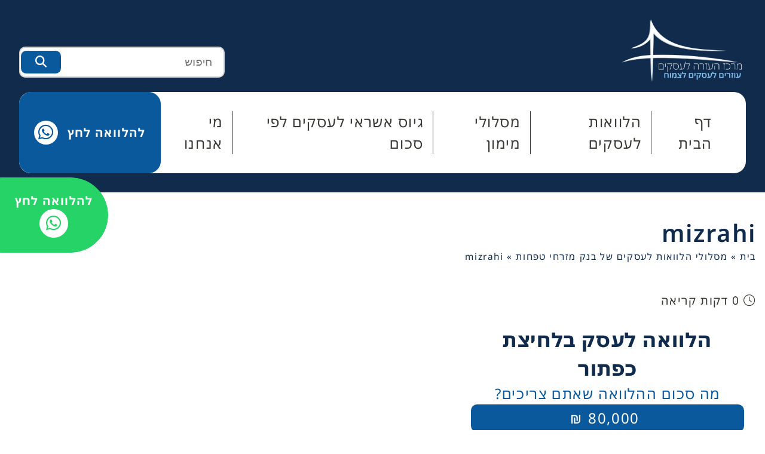

--- FILE ---
content_type: text/html; charset=UTF-8
request_url: https://www.eflow.co.il/business-loans-of-bank-mizrachi-tfachot/mizrahi/
body_size: 28202
content:
<!doctype html>
<html dir="rtl" lang="he-IL" class="no-js">
<head><meta charset="UTF-8"><script>if(navigator.userAgent.match(/MSIE|Internet Explorer/i)||navigator.userAgent.match(/Trident\/7\..*?rv:11/i)){var href=document.location.href;if(!href.match(/[?&]nowprocket/)){if(href.indexOf("?")==-1){if(href.indexOf("#")==-1){document.location.href=href+"?nowprocket=1"}else{document.location.href=href.replace("#","?nowprocket=1#")}}else{if(href.indexOf("#")==-1){document.location.href=href+"&nowprocket=1"}else{document.location.href=href.replace("#","&nowprocket=1#")}}}}</script><script>(()=>{class RocketLazyLoadScripts{constructor(){this.v="2.0.3",this.userEvents=["keydown","keyup","mousedown","mouseup","mousemove","mouseover","mouseenter","mouseout","mouseleave","touchmove","touchstart","touchend","touchcancel","wheel","click","dblclick","input","visibilitychange"],this.attributeEvents=["onblur","onclick","oncontextmenu","ondblclick","onfocus","onmousedown","onmouseenter","onmouseleave","onmousemove","onmouseout","onmouseover","onmouseup","onmousewheel","onscroll","onsubmit"]}async t(){this.i(),this.o(),/iP(ad|hone)/.test(navigator.userAgent)&&this.h(),this.u(),this.l(this),this.m(),this.k(this),this.p(this),this._(),await Promise.all([this.R(),this.L()]),this.lastBreath=Date.now(),this.S(this),this.P(),this.D(),this.O(),this.M(),await this.C(this.delayedScripts.normal),await this.C(this.delayedScripts.defer),await this.C(this.delayedScripts.async),this.F("domReady"),await this.T(),await this.j(),await this.I(),this.F("windowLoad"),await this.A(),window.dispatchEvent(new Event("rocket-allScriptsLoaded")),this.everythingLoaded=!0,this.lastTouchEnd&&await new Promise((t=>setTimeout(t,500-Date.now()+this.lastTouchEnd))),this.H(),this.F("all"),this.U(),this.W()}i(){this.CSPIssue=sessionStorage.getItem("rocketCSPIssue"),document.addEventListener("securitypolicyviolation",(t=>{this.CSPIssue||"script-src-elem"!==t.violatedDirective||"data"!==t.blockedURI||(this.CSPIssue=!0,sessionStorage.setItem("rocketCSPIssue",!0))}),{isRocket:!0})}o(){window.addEventListener("pageshow",(t=>{this.persisted=t.persisted,this.realWindowLoadedFired=!0}),{isRocket:!0}),window.addEventListener("pagehide",(()=>{this.onFirstUserAction=null}),{isRocket:!0})}h(){let t;function e(e){t=e}window.addEventListener("touchstart",e,{isRocket:!0}),window.addEventListener("touchend",(function i(o){Math.abs(o.changedTouches[0].pageX-t.changedTouches[0].pageX)<10&&Math.abs(o.changedTouches[0].pageY-t.changedTouches[0].pageY)<10&&o.timeStamp-t.timeStamp<200&&(o.target.dispatchEvent(new PointerEvent("click",{target:o.target,bubbles:!0,cancelable:!0,detail:1})),event.preventDefault(),window.removeEventListener("touchstart",e,{isRocket:!0}),window.removeEventListener("touchend",i,{isRocket:!0}))}),{isRocket:!0})}q(t){this.userActionTriggered||("mousemove"!==t.type||this.firstMousemoveIgnored?"keyup"===t.type||"mouseover"===t.type||"mouseout"===t.type||(this.userActionTriggered=!0,this.onFirstUserAction&&this.onFirstUserAction()):this.firstMousemoveIgnored=!0),"click"===t.type&&t.preventDefault(),this.savedUserEvents.length>0&&(t.stopPropagation(),t.stopImmediatePropagation()),"touchstart"===this.lastEvent&&"touchend"===t.type&&(this.lastTouchEnd=Date.now()),"click"===t.type&&(this.lastTouchEnd=0),this.lastEvent=t.type,this.savedUserEvents.push(t)}u(){this.savedUserEvents=[],this.userEventHandler=this.q.bind(this),this.userEvents.forEach((t=>window.addEventListener(t,this.userEventHandler,{passive:!1,isRocket:!0})))}U(){this.userEvents.forEach((t=>window.removeEventListener(t,this.userEventHandler,{passive:!1,isRocket:!0}))),this.savedUserEvents.forEach((t=>{t.target.dispatchEvent(new window[t.constructor.name](t.type,t))}))}m(){this.eventsMutationObserver=new MutationObserver((t=>{const e="return false";for(const i of t){if("attributes"===i.type){const t=i.target.getAttribute(i.attributeName);t&&t!==e&&(i.target.setAttribute("data-rocket-"+i.attributeName,t),i.target["rocket"+i.attributeName]=new Function("event",t),i.target.setAttribute(i.attributeName,e))}"childList"===i.type&&i.addedNodes.forEach((t=>{if(t.nodeType===Node.ELEMENT_NODE)for(const i of t.attributes)this.attributeEvents.includes(i.name)&&i.value&&""!==i.value&&(t.setAttribute("data-rocket-"+i.name,i.value),t["rocket"+i.name]=new Function("event",i.value),t.setAttribute(i.name,e))}))}})),this.eventsMutationObserver.observe(document,{subtree:!0,childList:!0,attributeFilter:this.attributeEvents})}H(){this.eventsMutationObserver.disconnect(),this.attributeEvents.forEach((t=>{document.querySelectorAll("[data-rocket-"+t+"]").forEach((e=>{e.setAttribute(t,e.getAttribute("data-rocket-"+t)),e.removeAttribute("data-rocket-"+t)}))}))}k(t){Object.defineProperty(HTMLElement.prototype,"onclick",{get(){return this.rocketonclick||null},set(e){this.rocketonclick=e,this.setAttribute(t.everythingLoaded?"onclick":"data-rocket-onclick","this.rocketonclick(event)")}})}S(t){function e(e,i){let o=e[i];e[i]=null,Object.defineProperty(e,i,{get:()=>o,set(s){t.everythingLoaded?o=s:e["rocket"+i]=o=s}})}e(document,"onreadystatechange"),e(window,"onload"),e(window,"onpageshow");try{Object.defineProperty(document,"readyState",{get:()=>t.rocketReadyState,set(e){t.rocketReadyState=e},configurable:!0}),document.readyState="loading"}catch(t){console.log("WPRocket DJE readyState conflict, bypassing")}}l(t){this.originalAddEventListener=EventTarget.prototype.addEventListener,this.originalRemoveEventListener=EventTarget.prototype.removeEventListener,this.savedEventListeners=[],EventTarget.prototype.addEventListener=function(e,i,o){o&&o.isRocket||!t.B(e,this)&&!t.userEvents.includes(e)||t.B(e,this)&&!t.userActionTriggered||e.startsWith("rocket-")||t.everythingLoaded?t.originalAddEventListener.call(this,e,i,o):t.savedEventListeners.push({target:this,remove:!1,type:e,func:i,options:o})},EventTarget.prototype.removeEventListener=function(e,i,o){o&&o.isRocket||!t.B(e,this)&&!t.userEvents.includes(e)||t.B(e,this)&&!t.userActionTriggered||e.startsWith("rocket-")||t.everythingLoaded?t.originalRemoveEventListener.call(this,e,i,o):t.savedEventListeners.push({target:this,remove:!0,type:e,func:i,options:o})}}F(t){"all"===t&&(EventTarget.prototype.addEventListener=this.originalAddEventListener,EventTarget.prototype.removeEventListener=this.originalRemoveEventListener),this.savedEventListeners=this.savedEventListeners.filter((e=>{let i=e.type,o=e.target||window;return"domReady"===t&&"DOMContentLoaded"!==i&&"readystatechange"!==i||("windowLoad"===t&&"load"!==i&&"readystatechange"!==i&&"pageshow"!==i||(this.B(i,o)&&(i="rocket-"+i),e.remove?o.removeEventListener(i,e.func,e.options):o.addEventListener(i,e.func,e.options),!1))}))}p(t){let e;function i(e){return t.everythingLoaded?e:e.split(" ").map((t=>"load"===t||t.startsWith("load.")?"rocket-jquery-load":t)).join(" ")}function o(o){function s(e){const s=o.fn[e];o.fn[e]=o.fn.init.prototype[e]=function(){return this[0]===window&&t.userActionTriggered&&("string"==typeof arguments[0]||arguments[0]instanceof String?arguments[0]=i(arguments[0]):"object"==typeof arguments[0]&&Object.keys(arguments[0]).forEach((t=>{const e=arguments[0][t];delete arguments[0][t],arguments[0][i(t)]=e}))),s.apply(this,arguments),this}}if(o&&o.fn&&!t.allJQueries.includes(o)){const e={DOMContentLoaded:[],"rocket-DOMContentLoaded":[]};for(const t in e)document.addEventListener(t,(()=>{e[t].forEach((t=>t()))}),{isRocket:!0});o.fn.ready=o.fn.init.prototype.ready=function(i){function s(){parseInt(o.fn.jquery)>2?setTimeout((()=>i.bind(document)(o))):i.bind(document)(o)}return t.realDomReadyFired?!t.userActionTriggered||t.fauxDomReadyFired?s():e["rocket-DOMContentLoaded"].push(s):e.DOMContentLoaded.push(s),o([])},s("on"),s("one"),s("off"),t.allJQueries.push(o)}e=o}t.allJQueries=[],o(window.jQuery),Object.defineProperty(window,"jQuery",{get:()=>e,set(t){o(t)}})}P(){const t=new Map;document.write=document.writeln=function(e){const i=document.currentScript,o=document.createRange(),s=i.parentElement;let n=t.get(i);void 0===n&&(n=i.nextSibling,t.set(i,n));const c=document.createDocumentFragment();o.setStart(c,0),c.appendChild(o.createContextualFragment(e)),s.insertBefore(c,n)}}async R(){return new Promise((t=>{this.userActionTriggered?t():this.onFirstUserAction=t}))}async L(){return new Promise((t=>{document.addEventListener("DOMContentLoaded",(()=>{this.realDomReadyFired=!0,t()}),{isRocket:!0})}))}async I(){return this.realWindowLoadedFired?Promise.resolve():new Promise((t=>{window.addEventListener("load",t,{isRocket:!0})}))}M(){this.pendingScripts=[];this.scriptsMutationObserver=new MutationObserver((t=>{for(const e of t)e.addedNodes.forEach((t=>{"SCRIPT"!==t.tagName||t.noModule||t.isWPRocket||this.pendingScripts.push({script:t,promise:new Promise((e=>{const i=()=>{const i=this.pendingScripts.findIndex((e=>e.script===t));i>=0&&this.pendingScripts.splice(i,1),e()};t.addEventListener("load",i,{isRocket:!0}),t.addEventListener("error",i,{isRocket:!0}),setTimeout(i,1e3)}))})}))})),this.scriptsMutationObserver.observe(document,{childList:!0,subtree:!0})}async j(){await this.J(),this.pendingScripts.length?(await this.pendingScripts[0].promise,await this.j()):this.scriptsMutationObserver.disconnect()}D(){this.delayedScripts={normal:[],async:[],defer:[]},document.querySelectorAll("script[type$=rocketlazyloadscript]").forEach((t=>{t.hasAttribute("data-rocket-src")?t.hasAttribute("async")&&!1!==t.async?this.delayedScripts.async.push(t):t.hasAttribute("defer")&&!1!==t.defer||"module"===t.getAttribute("data-rocket-type")?this.delayedScripts.defer.push(t):this.delayedScripts.normal.push(t):this.delayedScripts.normal.push(t)}))}async _(){await this.L();let t=[];document.querySelectorAll("script[type$=rocketlazyloadscript][data-rocket-src]").forEach((e=>{let i=e.getAttribute("data-rocket-src");if(i&&!i.startsWith("data:")){i.startsWith("//")&&(i=location.protocol+i);try{const o=new URL(i).origin;o!==location.origin&&t.push({src:o,crossOrigin:e.crossOrigin||"module"===e.getAttribute("data-rocket-type")})}catch(t){}}})),t=[...new Map(t.map((t=>[JSON.stringify(t),t]))).values()],this.N(t,"preconnect")}async $(t){if(await this.G(),!0!==t.noModule||!("noModule"in HTMLScriptElement.prototype))return new Promise((e=>{let i;function o(){(i||t).setAttribute("data-rocket-status","executed"),e()}try{if(navigator.userAgent.includes("Firefox/")||""===navigator.vendor||this.CSPIssue)i=document.createElement("script"),[...t.attributes].forEach((t=>{let e=t.nodeName;"type"!==e&&("data-rocket-type"===e&&(e="type"),"data-rocket-src"===e&&(e="src"),i.setAttribute(e,t.nodeValue))})),t.text&&(i.text=t.text),t.nonce&&(i.nonce=t.nonce),i.hasAttribute("src")?(i.addEventListener("load",o,{isRocket:!0}),i.addEventListener("error",(()=>{i.setAttribute("data-rocket-status","failed-network"),e()}),{isRocket:!0}),setTimeout((()=>{i.isConnected||e()}),1)):(i.text=t.text,o()),i.isWPRocket=!0,t.parentNode.replaceChild(i,t);else{const i=t.getAttribute("data-rocket-type"),s=t.getAttribute("data-rocket-src");i?(t.type=i,t.removeAttribute("data-rocket-type")):t.removeAttribute("type"),t.addEventListener("load",o,{isRocket:!0}),t.addEventListener("error",(i=>{this.CSPIssue&&i.target.src.startsWith("data:")?(console.log("WPRocket: CSP fallback activated"),t.removeAttribute("src"),this.$(t).then(e)):(t.setAttribute("data-rocket-status","failed-network"),e())}),{isRocket:!0}),s?(t.fetchPriority="high",t.removeAttribute("data-rocket-src"),t.src=s):t.src="data:text/javascript;base64,"+window.btoa(unescape(encodeURIComponent(t.text)))}}catch(i){t.setAttribute("data-rocket-status","failed-transform"),e()}}));t.setAttribute("data-rocket-status","skipped")}async C(t){const e=t.shift();return e?(e.isConnected&&await this.$(e),this.C(t)):Promise.resolve()}O(){this.N([...this.delayedScripts.normal,...this.delayedScripts.defer,...this.delayedScripts.async],"preload")}N(t,e){this.trash=this.trash||[];let i=!0;var o=document.createDocumentFragment();t.forEach((t=>{const s=t.getAttribute&&t.getAttribute("data-rocket-src")||t.src;if(s&&!s.startsWith("data:")){const n=document.createElement("link");n.href=s,n.rel=e,"preconnect"!==e&&(n.as="script",n.fetchPriority=i?"high":"low"),t.getAttribute&&"module"===t.getAttribute("data-rocket-type")&&(n.crossOrigin=!0),t.crossOrigin&&(n.crossOrigin=t.crossOrigin),t.integrity&&(n.integrity=t.integrity),t.nonce&&(n.nonce=t.nonce),o.appendChild(n),this.trash.push(n),i=!1}})),document.head.appendChild(o)}W(){this.trash.forEach((t=>t.remove()))}async T(){try{document.readyState="interactive"}catch(t){}this.fauxDomReadyFired=!0;try{await this.G(),document.dispatchEvent(new Event("rocket-readystatechange")),await this.G(),document.rocketonreadystatechange&&document.rocketonreadystatechange(),await this.G(),document.dispatchEvent(new Event("rocket-DOMContentLoaded")),await this.G(),window.dispatchEvent(new Event("rocket-DOMContentLoaded"))}catch(t){console.error(t)}}async A(){try{document.readyState="complete"}catch(t){}try{await this.G(),document.dispatchEvent(new Event("rocket-readystatechange")),await this.G(),document.rocketonreadystatechange&&document.rocketonreadystatechange(),await this.G(),window.dispatchEvent(new Event("rocket-load")),await this.G(),window.rocketonload&&window.rocketonload(),await this.G(),this.allJQueries.forEach((t=>t(window).trigger("rocket-jquery-load"))),await this.G();const t=new Event("rocket-pageshow");t.persisted=this.persisted,window.dispatchEvent(t),await this.G(),window.rocketonpageshow&&window.rocketonpageshow({persisted:this.persisted})}catch(t){console.error(t)}}async G(){Date.now()-this.lastBreath>45&&(await this.J(),this.lastBreath=Date.now())}async J(){return document.hidden?new Promise((t=>setTimeout(t))):new Promise((t=>requestAnimationFrame(t)))}B(t,e){return e===document&&"readystatechange"===t||(e===document&&"DOMContentLoaded"===t||(e===window&&"DOMContentLoaded"===t||(e===window&&"load"===t||e===window&&"pageshow"===t)))}static run(){(new RocketLazyLoadScripts).t()}}RocketLazyLoadScripts.run()})();</script>
    
    <title>mizrahi - מרכז העזרה לעסקים</title>

    <link href="//www.google-analytics.com" rel="dns-prefetch">
    <link rel="alternate" type="application/rss+xml" title="מרכז העזרה לעסקים" href="https://www.eflow.co.il/feed/"/>

    <meta http-equiv="X-UA-Compatible" content="IE=edge,chrome=1">
    <meta name="viewport" content="width=device-width, initial-scale=1.0">
    
    <meta name='robots' content='noindex, follow' />
	<style>img:is([sizes="auto" i], [sizes^="auto," i]) { contain-intrinsic-size: 3000px 1500px }</style>
	
	<!-- This site is optimized with the Yoast SEO plugin v25.7 - https://yoast.com/wordpress/plugins/seo/ -->
	<meta property="og:locale" content="he_IL" />
	<meta property="og:type" content="article" />
	<meta property="og:title" content="mizrahi - מרכז העזרה לעסקים" />
	<meta property="og:url" content="https://www.eflow.co.il/business-loans-of-bank-mizrachi-tfachot/mizrahi/" />
	<meta property="og:site_name" content="מרכז העזרה לעסקים" />
	<meta property="article:modified_time" content="2016-03-20T09:01:51+00:00" />
	<meta property="og:image" content="https://www.eflow.co.il/business-loans-of-bank-mizrachi-tfachot/mizrahi" />
	<meta property="og:image:width" content="721" />
	<meta property="og:image:height" content="480" />
	<meta property="og:image:type" content="image/jpeg" />
	<meta name="twitter:card" content="summary_large_image" />
	<script type="application/ld+json" class="yoast-schema-graph">{"@context":"https://schema.org","@graph":[{"@type":"WebPage","@id":"https://www.eflow.co.il/business-loans-of-bank-mizrachi-tfachot/mizrahi/","url":"https://www.eflow.co.il/business-loans-of-bank-mizrachi-tfachot/mizrahi/","name":"mizrahi - מרכז העזרה לעסקים","isPartOf":{"@id":"https://www.eflow.co.il/#website"},"primaryImageOfPage":{"@id":"https://www.eflow.co.il/business-loans-of-bank-mizrachi-tfachot/mizrahi/#primaryimage"},"image":{"@id":"https://www.eflow.co.il/business-loans-of-bank-mizrachi-tfachot/mizrahi/#primaryimage"},"thumbnailUrl":"https://www.eflow.co.il/wp-content/uploads/2016/04/mizrahi.jpg","datePublished":"2016-03-20T09:01:40+00:00","dateModified":"2016-03-20T09:01:51+00:00","breadcrumb":{"@id":"https://www.eflow.co.il/business-loans-of-bank-mizrachi-tfachot/mizrahi/#breadcrumb"},"inLanguage":"he-IL","potentialAction":[{"@type":"ReadAction","target":["https://www.eflow.co.il/business-loans-of-bank-mizrachi-tfachot/mizrahi/"]}]},{"@type":"ImageObject","inLanguage":"he-IL","@id":"https://www.eflow.co.il/business-loans-of-bank-mizrachi-tfachot/mizrahi/#primaryimage","url":"https://www.eflow.co.il/wp-content/uploads/2016/04/mizrahi.jpg","contentUrl":"https://www.eflow.co.il/wp-content/uploads/2016/04/mizrahi.jpg","width":721,"height":480,"caption":"לוגו של בנק מזרחי טפחות"},{"@type":"BreadcrumbList","@id":"https://www.eflow.co.il/business-loans-of-bank-mizrachi-tfachot/mizrahi/#breadcrumb","itemListElement":[{"@type":"ListItem","position":1,"name":"דף הבית","item":"https://www.eflow.co.il/"},{"@type":"ListItem","position":2,"name":"מסלולי הלוואות לעסקים של בנק מזרחי טפחות","item":"https://www.eflow.co.il/business-loans-of-bank-mizrachi-tfachot/"},{"@type":"ListItem","position":3,"name":"mizrahi"}]},{"@type":"WebSite","@id":"https://www.eflow.co.il/#website","url":"https://www.eflow.co.il/","name":"מרכז העזרה לעסקים","description":"הלוואות לעסקים","potentialAction":[{"@type":"SearchAction","target":{"@type":"EntryPoint","urlTemplate":"https://www.eflow.co.il/?s={search_term_string}"},"query-input":{"@type":"PropertyValueSpecification","valueRequired":true,"valueName":"search_term_string"}}],"inLanguage":"he-IL"}]}</script>
	<!-- / Yoast SEO plugin. -->


<link rel='dns-prefetch' href='//maps.googleapis.com' />

<link data-minify="1" rel='stylesheet' id='dashicons-css' href='https://www.eflow.co.il/wp-content/cache/min/1/wp-includes/css/dashicons.min.css?ver=1755169420' media='all' />
<link rel='stylesheet' id='menu-icons-extra-css' href='https://www.eflow.co.il/wp-content/plugins/menu-icons/css/extra.min.css?ver=0.13.18' media='all' />
<style id='wp-emoji-styles-inline-css' type='text/css'>

	img.wp-smiley, img.emoji {
		display: inline !important;
		border: none !important;
		box-shadow: none !important;
		height: 1em !important;
		width: 1em !important;
		margin: 0 0.07em !important;
		vertical-align: -0.1em !important;
		background: none !important;
		padding: 0 !important;
	}
</style>
<link rel='stylesheet' id='wp-block-library-rtl-css' href='https://www.eflow.co.il/wp-includes/css/dist/block-library/style-rtl.min.css?ver=6.8.2' media='all' />
<style id='classic-theme-styles-inline-css' type='text/css'>
/*! This file is auto-generated */
.wp-block-button__link{color:#fff;background-color:#32373c;border-radius:9999px;box-shadow:none;text-decoration:none;padding:calc(.667em + 2px) calc(1.333em + 2px);font-size:1.125em}.wp-block-file__button{background:#32373c;color:#fff;text-decoration:none}
</style>
<style id='cost-calculator-builder-calculator-selector-style-inline-css' type='text/css'>
/*!***************************************************************************************************************************************************************************************************************************************!*\
  !*** css ./node_modules/css-loader/dist/cjs.js??ruleSet[1].rules[4].use[1]!./node_modules/postcss-loader/dist/cjs.js??ruleSet[1].rules[4].use[2]!./node_modules/sass-loader/dist/cjs.js??ruleSet[1].rules[4].use[3]!./src/style.scss ***!
  \***************************************************************************************************************************************************************************************************************************************/
.ccb-gutenberg-block {
  padding: 20px;
  border: 1px solid black;
}
.ccb-gutenberg-block__header {
  display: flex;
  align-items: center;
  margin-bottom: 20px;
}
.ccb-gutenberg-block__icon {
  margin-right: 20px;
}

/*# sourceMappingURL=style-index.css.map*/
</style>
<link data-minify="1" rel='stylesheet' id='acf-wabblock-style-css' href='https://www.eflow.co.il/wp-content/cache/min/1/wp-content/themes/hani/blocks/wab/wabblock.css?ver=1756109013' media='all' />
<link data-minify="1" rel='stylesheet' id='acf-archblock-style-css' href='https://www.eflow.co.il/wp-content/cache/min/1/wp-content/themes/hani/blocks/arch/archblock.css?ver=1755169420' media='all' />
<link data-minify="1" rel='stylesheet' id='acf-decotitle-style-css' href='https://www.eflow.co.il/wp-content/cache/min/1/wp-content/themes/hani/blocks/decoratedtitles/decotitle.css?ver=1755169420' media='all' />
<link data-minify="1" rel='stylesheet' id='acf-circles-style-css' href='https://www.eflow.co.il/wp-content/cache/min/1/wp-content/themes/hani/blocks/circles/circles.css?ver=1755169420' media='all' />
<link data-minify="1" rel='stylesheet' id='acf-wscr-style-css' href='https://www.eflow.co.il/wp-content/cache/min/1/wp-content/themes/hani/blocks/wscr/wscr.css?ver=1755169420' media='all' />
<link data-minify="1" rel='stylesheet' id='acf-testimonials-style-css' href='https://www.eflow.co.il/wp-content/cache/min/1/wp-content/themes/hani/blocks/testimonials/testimonials.css?ver=1755169420' media='all' />
<style id='acf-faq-style-inline-css' type='text/css'>
:root{--text-color: #393a34;--body-bg: #fff;--light-bg: #f5f7fb;--light-border: #ced6dd;--medium-bg: #102b4c;--selection-bg: #ffe828;--main_color: #0b599d;--dark_color: #102b4c;--main_color_text: #87C9FE;--whatsapp: #25D366;--black: #000;--white: #fff}:root{--element-space-vertical: 3rem;--element-space-vertical-small: 1rem;--content-element-space-vertical: 3rem;--wp--preset--font-size--small: 0.8rem;--wp--preset--font-size--medium: 1rem;--wp--preset--font-size--large: 2rem;--wp--preset--font-size--x-large: 3rem}@media screen and (max-width: 768px){:root{--element-space-vertical: 2rem;--content-element-space-vertical: 2rem}}@font-face{font-family:"Almoni";src:url("/wp-content/themes/hani/blocks/faq/../../fonts/almoni-dl-aaa-300.woff2") format("woff2");font-weight:300;font-style:normal}@font-face{font-family:"Almoni";src:url("/wp-content/themes/hani/blocks/faq/../../fonts/almoni-dl-aaa-400.woff2") format("woff2");font-weight:400;font-style:normal}@font-face{font-family:"Almoni";src:url("/wp-content/themes/hani/blocks/faq/../../fonts/almoni-dl-aaa-700.woff2") format("woff2");font-weight:700;font-style:normal}@font-face{font-family:"Almoni";src:url("/wp-content/themes/hani/blocks/faq/../../fonts/almoni-dl-aaa-900.woff2") format("woff2");font-weight:900;font-style:normal}@font-face{font-family:"Assistant";src:url("/wp-content/themes/hani/blocks/faq/../../fonts/Assistant-ExtraLight.woff2") format("woff2");font-weight:100;font-style:normal}@font-face{font-family:"Assistant";src:url("/wp-content/themes/hani/blocks/faq/../../fonts/Assistant-Light.woff2") format("woff2");font-weight:200;font-style:normal}@font-face{font-family:"Assistant";src:url("/wp-content/themes/hani/blocks/faq/../../fonts/Assistant-Medium.woff2") format("woff2");font-weight:300;font-style:normal}@font-face{font-family:"Assistant";src:url("/wp-content/themes/hani/blocks/faq/../../fonts/Assistant-Regular.woff2") format("woff2");font-weight:400;font-style:normal}@font-face{font-family:"Assistant";src:url("/wp-content/themes/hani/blocks/faq/../../fonts/Assistant-SemiBold.woff2") format("woff2");font-weight:500;font-style:normal}@font-face{font-family:"Assistant";src:url("/wp-content/themes/hani/blocks/faq/../../fonts/Assistant-Bold.woff2") format("woff2");font-weight:700;font-style:normal}@font-face{font-family:"Assistant";src:url("/wp-content/themes/hani/blocks/faq/../../fonts/Assistant-ExtraBold.woff2") format("woff2");font-weight:900;font-style:normal}@font-face{font-family:"Noto";src:url("/wp-content/themes/hani/blocks/faq/../../fonts/NotoSansHebrew-ExtraLight.woff2") format("woff2");font-weight:100;font-style:normal}@font-face{font-family:"Noto";src:url("/wp-content/themes/hani/blocks/faq/../../fonts/NotoSansHebrew-Light.woff2") format("woff2");font-weight:200;font-style:normal}@font-face{font-family:"Noto";src:url("/wp-content/themes/hani/blocks/faq/../../fonts/NotoSansHebrew-Medium.woff2") format("woff2");font-weight:300;font-style:normal}@font-face{font-family:"Noto";src:url("/wp-content/themes/hani/blocks/faq/../../fonts/NotoSansHebrew-Regular.woff2") format("woff2");font-weight:400;font-style:normal}@font-face{font-family:"Noto";src:url("/wp-content/themes/hani/blocks/faq/../../fonts/NotoSansHebrew-SemiBold.woff2") format("woff2");font-weight:500;font-style:normal}@font-face{font-family:"Noto";src:url("/wp-content/themes/hani/blocks/faq/../../fonts/NotoSansHebrew-Bold.woff2") format("woff2");font-weight:700;font-style:normal}@font-face{font-family:"Noto";src:url("/wp-content/themes/hani/blocks/faq/../../fonts/NotoSansHebrew-ExtraBold.woff2") format("woff2");font-weight:900;font-style:normal}.faq-block .title{font-size:2rem;font-weight:700;color:var(--dark_color)}.faq-block .faq .faq_inner .question{font-size:1.5rem;padding-right:2rem;background-image:url("/wp-content/themes/hani/blocks/faq/../../img/arrow.webp");background-position:center right;background-repeat:no-repeat;background-size:1.3rem;margin-bottom:.5rem;color:var(--dark_color);cursor:pointer}.faq-block .faq .faq_inner .answer{font-size:1.1rem;padding-right:2rem;transition:max-height .5s;overflow:hidden}.faq-block .faq .faq_inner.open .question{background-image:url("/wp-content/themes/hani/blocks/faq/../../img/arrow_down.webp")}.faq-block .faq .faq_inner.closed .answer{max-height:0 !important;overflow:hidden}.faq-block.admin_view a{pointer-events:none}/*# sourceMappingURL=faq.css.map */

</style>
<link data-minify="1" rel='stylesheet' id='acf-latest-style-css' href='https://www.eflow.co.il/wp-content/cache/min/1/wp-content/themes/hani/blocks/latest/latest.css?ver=1755169420' media='all' />
<style id='acf-loans-style-inline-css' type='text/css'>
:root{--text-color: #393a34;--body-bg: #fff;--light-bg: #f5f7fb;--light-border: #ced6dd;--medium-bg: #102b4c;--selection-bg: #ffe828;--main_color: #0b599d;--dark_color: #102b4c;--main_color_text: #87C9FE;--whatsapp: #25D366;--black: #000;--white: #fff}:root{--element-space-vertical: 3rem;--element-space-vertical-small: 1rem;--content-element-space-vertical: 3rem;--wp--preset--font-size--small: 0.8rem;--wp--preset--font-size--medium: 1rem;--wp--preset--font-size--large: 2rem;--wp--preset--font-size--x-large: 3rem}@media screen and (max-width: 768px){:root{--element-space-vertical: 2rem;--content-element-space-vertical: 2rem}}@font-face{font-family:"Almoni";src:url("/wp-content/themes/hani/blocks/loans/../../fonts/almoni-dl-aaa-300.woff2") format("woff2");font-weight:300;font-style:normal}@font-face{font-family:"Almoni";src:url("/wp-content/themes/hani/blocks/loans/../../fonts/almoni-dl-aaa-400.woff2") format("woff2");font-weight:400;font-style:normal}@font-face{font-family:"Almoni";src:url("/wp-content/themes/hani/blocks/loans/../../fonts/almoni-dl-aaa-700.woff2") format("woff2");font-weight:700;font-style:normal}@font-face{font-family:"Almoni";src:url("/wp-content/themes/hani/blocks/loans/../../fonts/almoni-dl-aaa-900.woff2") format("woff2");font-weight:900;font-style:normal}@font-face{font-family:"Assistant";src:url("/wp-content/themes/hani/blocks/loans/../../fonts/Assistant-ExtraLight.woff2") format("woff2");font-weight:100;font-style:normal}@font-face{font-family:"Assistant";src:url("/wp-content/themes/hani/blocks/loans/../../fonts/Assistant-Light.woff2") format("woff2");font-weight:200;font-style:normal}@font-face{font-family:"Assistant";src:url("/wp-content/themes/hani/blocks/loans/../../fonts/Assistant-Medium.woff2") format("woff2");font-weight:300;font-style:normal}@font-face{font-family:"Assistant";src:url("/wp-content/themes/hani/blocks/loans/../../fonts/Assistant-Regular.woff2") format("woff2");font-weight:400;font-style:normal}@font-face{font-family:"Assistant";src:url("/wp-content/themes/hani/blocks/loans/../../fonts/Assistant-SemiBold.woff2") format("woff2");font-weight:500;font-style:normal}@font-face{font-family:"Assistant";src:url("/wp-content/themes/hani/blocks/loans/../../fonts/Assistant-Bold.woff2") format("woff2");font-weight:700;font-style:normal}@font-face{font-family:"Assistant";src:url("/wp-content/themes/hani/blocks/loans/../../fonts/Assistant-ExtraBold.woff2") format("woff2");font-weight:900;font-style:normal}@font-face{font-family:"Noto";src:url("/wp-content/themes/hani/blocks/loans/../../fonts/NotoSansHebrew-ExtraLight.woff2") format("woff2");font-weight:100;font-style:normal}@font-face{font-family:"Noto";src:url("/wp-content/themes/hani/blocks/loans/../../fonts/NotoSansHebrew-Light.woff2") format("woff2");font-weight:200;font-style:normal}@font-face{font-family:"Noto";src:url("/wp-content/themes/hani/blocks/loans/../../fonts/NotoSansHebrew-Medium.woff2") format("woff2");font-weight:300;font-style:normal}@font-face{font-family:"Noto";src:url("/wp-content/themes/hani/blocks/loans/../../fonts/NotoSansHebrew-Regular.woff2") format("woff2");font-weight:400;font-style:normal}@font-face{font-family:"Noto";src:url("/wp-content/themes/hani/blocks/loans/../../fonts/NotoSansHebrew-SemiBold.woff2") format("woff2");font-weight:500;font-style:normal}@font-face{font-family:"Noto";src:url("/wp-content/themes/hani/blocks/loans/../../fonts/NotoSansHebrew-Bold.woff2") format("woff2");font-weight:700;font-style:normal}@font-face{font-family:"Noto";src:url("/wp-content/themes/hani/blocks/loans/../../fonts/NotoSansHebrew-ExtraBold.woff2") format("woff2");font-weight:900;font-style:normal}.loans-block .placeholder{background-color:var(--main_color);height:500px;display:flex;justify-content:center;align-items:center;text-align:center}.loans-block .inner_block_wrapper{position:relative}.loans-block .inner_block_wrapper .block_bg{content:"";display:block;height:100%;width:100vw;position:absolute;top:0;left:50%;transform:translateX(-50%);pointer-events:none}.loans-block .widget_wrapper{padding:3rem;border:2px solid #ccc;border-radius:10px;margin-bottom:3rem}@media screen and (max-width: 768px){.loans-block .widget_wrapper{padding:1rem}}.loans-block .hidden_titles .section-loan-sum .title-holder{display:none}/*# sourceMappingURL=loans.css.map */

</style>
<link data-minify="1" rel='stylesheet' id='acf-widgettabs-style-css' href='https://www.eflow.co.il/wp-content/cache/min/1/wp-content/themes/hani/blocks/widgettabs/widgettabs.css?ver=1755169420' media='all' />
<link data-minify="1" rel='stylesheet' id='acf-links-style-css' href='https://www.eflow.co.il/wp-content/cache/min/1/wp-content/themes/hani/blocks/links/links.css?ver=1755169420' media='all' />
<style id='acf-lists-style-inline-css' type='text/css'>
:root{--text-color: #393a34;--body-bg: #fff;--light-bg: #f5f7fb;--light-border: #ced6dd;--medium-bg: #102b4c;--selection-bg: #ffe828;--main_color: #0b599d;--dark_color: #102b4c;--main_color_text: #87C9FE;--whatsapp: #25D366;--black: #000;--white: #fff}:root{--element-space-vertical: 3rem;--element-space-vertical-small: 1rem;--content-element-space-vertical: 3rem;--wp--preset--font-size--small: 0.8rem;--wp--preset--font-size--medium: 1rem;--wp--preset--font-size--large: 2rem;--wp--preset--font-size--x-large: 3rem}@media screen and (max-width: 768px){:root{--element-space-vertical: 2rem;--content-element-space-vertical: 2rem}}@font-face{font-family:"Almoni";src:url("/wp-content/themes/hani/blocks/lists/../../fonts/almoni-dl-aaa-300.woff2") format("woff2");font-weight:300;font-style:normal}@font-face{font-family:"Almoni";src:url("/wp-content/themes/hani/blocks/lists/../../fonts/almoni-dl-aaa-400.woff2") format("woff2");font-weight:400;font-style:normal}@font-face{font-family:"Almoni";src:url("/wp-content/themes/hani/blocks/lists/../../fonts/almoni-dl-aaa-700.woff2") format("woff2");font-weight:700;font-style:normal}@font-face{font-family:"Almoni";src:url("/wp-content/themes/hani/blocks/lists/../../fonts/almoni-dl-aaa-900.woff2") format("woff2");font-weight:900;font-style:normal}@font-face{font-family:"Assistant";src:url("/wp-content/themes/hani/blocks/lists/../../fonts/Assistant-ExtraLight.woff2") format("woff2");font-weight:100;font-style:normal}@font-face{font-family:"Assistant";src:url("/wp-content/themes/hani/blocks/lists/../../fonts/Assistant-Light.woff2") format("woff2");font-weight:200;font-style:normal}@font-face{font-family:"Assistant";src:url("/wp-content/themes/hani/blocks/lists/../../fonts/Assistant-Medium.woff2") format("woff2");font-weight:300;font-style:normal}@font-face{font-family:"Assistant";src:url("/wp-content/themes/hani/blocks/lists/../../fonts/Assistant-Regular.woff2") format("woff2");font-weight:400;font-style:normal}@font-face{font-family:"Assistant";src:url("/wp-content/themes/hani/blocks/lists/../../fonts/Assistant-SemiBold.woff2") format("woff2");font-weight:500;font-style:normal}@font-face{font-family:"Assistant";src:url("/wp-content/themes/hani/blocks/lists/../../fonts/Assistant-Bold.woff2") format("woff2");font-weight:700;font-style:normal}@font-face{font-family:"Assistant";src:url("/wp-content/themes/hani/blocks/lists/../../fonts/Assistant-ExtraBold.woff2") format("woff2");font-weight:900;font-style:normal}@font-face{font-family:"Noto";src:url("/wp-content/themes/hani/blocks/lists/../../fonts/NotoSansHebrew-ExtraLight.woff2") format("woff2");font-weight:100;font-style:normal}@font-face{font-family:"Noto";src:url("/wp-content/themes/hani/blocks/lists/../../fonts/NotoSansHebrew-Light.woff2") format("woff2");font-weight:200;font-style:normal}@font-face{font-family:"Noto";src:url("/wp-content/themes/hani/blocks/lists/../../fonts/NotoSansHebrew-Medium.woff2") format("woff2");font-weight:300;font-style:normal}@font-face{font-family:"Noto";src:url("/wp-content/themes/hani/blocks/lists/../../fonts/NotoSansHebrew-Regular.woff2") format("woff2");font-weight:400;font-style:normal}@font-face{font-family:"Noto";src:url("/wp-content/themes/hani/blocks/lists/../../fonts/NotoSansHebrew-SemiBold.woff2") format("woff2");font-weight:500;font-style:normal}@font-face{font-family:"Noto";src:url("/wp-content/themes/hani/blocks/lists/../../fonts/NotoSansHebrew-Bold.woff2") format("woff2");font-weight:700;font-style:normal}@font-face{font-family:"Noto";src:url("/wp-content/themes/hani/blocks/lists/../../fonts/NotoSansHebrew-ExtraBold.woff2") format("woff2");font-weight:900;font-style:normal}.lists-block .list_items .list_item{color:var(--dark_color);display:flex;margin-bottom:2rem}.lists-block .list_items .list_item .count{font-size:10rem;color:var(--main_color);line-height:.8;margin-left:1rem}@media screen and (max-width: 768px){.lists-block .list_items .list_item .count{font-size:9rem}}.lists-block .list_items .list_item .inner .title{font-size:3rem;font-weight:900}@media screen and (max-width: 768px){.lists-block .list_items .list_item .inner .title{font-size:1.5rem}}.lists-block.admin_view a{pointer-events:none}/*# sourceMappingURL=lists.css.map */

</style>
<link data-minify="1" rel='stylesheet' id='acf-databuttons-style-css' href='https://www.eflow.co.il/wp-content/cache/min/1/wp-content/themes/hani/blocks/databuttons/databuttons.css?ver=1755169420' media='all' />
<style id='acf-imagelist-style-inline-css' type='text/css'>
:root{--text-color: #393a34;--body-bg: #fff;--light-bg: #f5f7fb;--light-border: #ced6dd;--medium-bg: #102b4c;--selection-bg: #ffe828;--main_color: #0b599d;--dark_color: #102b4c;--main_color_text: #87C9FE;--whatsapp: #25D366;--black: #000;--white: #fff}:root{--element-space-vertical: 3rem;--element-space-vertical-small: 1rem;--content-element-space-vertical: 3rem;--wp--preset--font-size--small: 0.8rem;--wp--preset--font-size--medium: 1rem;--wp--preset--font-size--large: 2rem;--wp--preset--font-size--x-large: 3rem}@media screen and (max-width: 768px){:root{--element-space-vertical: 2rem;--content-element-space-vertical: 2rem}}@font-face{font-family:"Almoni";src:url("/wp-content/themes/hani/blocks/imagelist/../../fonts/almoni-dl-aaa-300.woff2") format("woff2");font-weight:300;font-style:normal}@font-face{font-family:"Almoni";src:url("/wp-content/themes/hani/blocks/imagelist/../../fonts/almoni-dl-aaa-400.woff2") format("woff2");font-weight:400;font-style:normal}@font-face{font-family:"Almoni";src:url("/wp-content/themes/hani/blocks/imagelist/../../fonts/almoni-dl-aaa-700.woff2") format("woff2");font-weight:700;font-style:normal}@font-face{font-family:"Almoni";src:url("/wp-content/themes/hani/blocks/imagelist/../../fonts/almoni-dl-aaa-900.woff2") format("woff2");font-weight:900;font-style:normal}@font-face{font-family:"Assistant";src:url("/wp-content/themes/hani/blocks/imagelist/../../fonts/Assistant-ExtraLight.woff2") format("woff2");font-weight:100;font-style:normal}@font-face{font-family:"Assistant";src:url("/wp-content/themes/hani/blocks/imagelist/../../fonts/Assistant-Light.woff2") format("woff2");font-weight:200;font-style:normal}@font-face{font-family:"Assistant";src:url("/wp-content/themes/hani/blocks/imagelist/../../fonts/Assistant-Medium.woff2") format("woff2");font-weight:300;font-style:normal}@font-face{font-family:"Assistant";src:url("/wp-content/themes/hani/blocks/imagelist/../../fonts/Assistant-Regular.woff2") format("woff2");font-weight:400;font-style:normal}@font-face{font-family:"Assistant";src:url("/wp-content/themes/hani/blocks/imagelist/../../fonts/Assistant-SemiBold.woff2") format("woff2");font-weight:500;font-style:normal}@font-face{font-family:"Assistant";src:url("/wp-content/themes/hani/blocks/imagelist/../../fonts/Assistant-Bold.woff2") format("woff2");font-weight:700;font-style:normal}@font-face{font-family:"Assistant";src:url("/wp-content/themes/hani/blocks/imagelist/../../fonts/Assistant-ExtraBold.woff2") format("woff2");font-weight:900;font-style:normal}@font-face{font-family:"Noto";src:url("/wp-content/themes/hani/blocks/imagelist/../../fonts/NotoSansHebrew-ExtraLight.woff2") format("woff2");font-weight:100;font-style:normal}@font-face{font-family:"Noto";src:url("/wp-content/themes/hani/blocks/imagelist/../../fonts/NotoSansHebrew-Light.woff2") format("woff2");font-weight:200;font-style:normal}@font-face{font-family:"Noto";src:url("/wp-content/themes/hani/blocks/imagelist/../../fonts/NotoSansHebrew-Medium.woff2") format("woff2");font-weight:300;font-style:normal}@font-face{font-family:"Noto";src:url("/wp-content/themes/hani/blocks/imagelist/../../fonts/NotoSansHebrew-Regular.woff2") format("woff2");font-weight:400;font-style:normal}@font-face{font-family:"Noto";src:url("/wp-content/themes/hani/blocks/imagelist/../../fonts/NotoSansHebrew-SemiBold.woff2") format("woff2");font-weight:500;font-style:normal}@font-face{font-family:"Noto";src:url("/wp-content/themes/hani/blocks/imagelist/../../fonts/NotoSansHebrew-Bold.woff2") format("woff2");font-weight:700;font-style:normal}@font-face{font-family:"Noto";src:url("/wp-content/themes/hani/blocks/imagelist/../../fonts/NotoSansHebrew-ExtraBold.woff2") format("woff2");font-weight:900;font-style:normal}.imagelist-block .imagelist_items{display:grid;grid-gap:1rem}.imagelist-block .imagelist_items.in_row_1{grid-template-columns:1fr}.imagelist-block .imagelist_items.in_row_2{grid-template-columns:1fr 1fr}.imagelist-block .imagelist_items.in_row_3{grid-template-columns:1fr 1fr 1fr}.imagelist-block .imagelist_items.in_row_4{grid-template-columns:1fr 1fr 1fr 1fr}@media screen and (max-width: 768px){.imagelist-block .imagelist_items.in_row_m_1{grid-template-columns:1fr}.imagelist-block .imagelist_items.in_row_m_2{grid-template-columns:1fr 1fr}.imagelist-block .imagelist_items.in_row_m_3{grid-template-columns:1fr 1fr 1fr}.imagelist-block .imagelist_items.in_row_m_4{grid-template-columns:1fr 1fr 1fr 1fr}}.imagelist-block .imagelist_items .list_item{border:1px solid var(--main_color)}.imagelist-block .imagelist_items .list_item a{display:block;width:100%}.imagelist-block .imagelist_items .list_item img{width:100%;aspect-ratio:4/3;object-fit:contain}.imagelist-block.admin_view a{pointer-events:none}/*# sourceMappingURL=imagelist.css.map */

</style>
<link rel='stylesheet' id='wp-components-rtl-css' href='https://www.eflow.co.il/wp-includes/css/dist/components/style-rtl.min.css?ver=6.8.2' media='all' />
<link rel='stylesheet' id='wp-preferences-css' href='https://www.eflow.co.il/wp-includes/css/dist/preferences/style.min.css?ver=6.8.2' media='all' />
<link rel='stylesheet' id='wp-block-editor-rtl-css' href='https://www.eflow.co.il/wp-includes/css/dist/block-editor/style-rtl.min.css?ver=6.8.2' media='all' />
<link rel='stylesheet' id='wp-reusable-blocks-rtl-css' href='https://www.eflow.co.il/wp-includes/css/dist/reusable-blocks/style-rtl.min.css?ver=6.8.2' media='all' />
<link rel='stylesheet' id='wp-patterns-rtl-css' href='https://www.eflow.co.il/wp-includes/css/dist/patterns/style-rtl.min.css?ver=6.8.2' media='all' />
<link rel='stylesheet' id='wp-editor-rtl-css' href='https://www.eflow.co.il/wp-includes/css/dist/editor/style-rtl.min.css?ver=6.8.2' media='all' />
<link rel='stylesheet' id='ilist_block-cgb-style-css-css' href='https://www.eflow.co.il/wp-content/plugins/infographic-and-list-builder-ilist/gutenberg/ilist-block/dist/blocks.style.build.css?ver=6.8.2' media='all' />
<style id='global-styles-inline-css' type='text/css'>
:root{--wp--preset--aspect-ratio--square: 1;--wp--preset--aspect-ratio--4-3: 4/3;--wp--preset--aspect-ratio--3-4: 3/4;--wp--preset--aspect-ratio--3-2: 3/2;--wp--preset--aspect-ratio--2-3: 2/3;--wp--preset--aspect-ratio--16-9: 16/9;--wp--preset--aspect-ratio--9-16: 9/16;--wp--preset--color--black: #000000;--wp--preset--color--cyan-bluish-gray: #abb8c3;--wp--preset--color--white: #ffffff;--wp--preset--color--pale-pink: #f78da7;--wp--preset--color--vivid-red: #cf2e2e;--wp--preset--color--luminous-vivid-orange: #ff6900;--wp--preset--color--luminous-vivid-amber: #fcb900;--wp--preset--color--light-green-cyan: #7bdcb5;--wp--preset--color--vivid-green-cyan: #00d084;--wp--preset--color--pale-cyan-blue: #8ed1fc;--wp--preset--color--vivid-cyan-blue: #0693e3;--wp--preset--color--vivid-purple: #9b51e0;--wp--preset--gradient--vivid-cyan-blue-to-vivid-purple: linear-gradient(135deg,rgba(6,147,227,1) 0%,rgb(155,81,224) 100%);--wp--preset--gradient--light-green-cyan-to-vivid-green-cyan: linear-gradient(135deg,rgb(122,220,180) 0%,rgb(0,208,130) 100%);--wp--preset--gradient--luminous-vivid-amber-to-luminous-vivid-orange: linear-gradient(135deg,rgba(252,185,0,1) 0%,rgba(255,105,0,1) 100%);--wp--preset--gradient--luminous-vivid-orange-to-vivid-red: linear-gradient(135deg,rgba(255,105,0,1) 0%,rgb(207,46,46) 100%);--wp--preset--gradient--very-light-gray-to-cyan-bluish-gray: linear-gradient(135deg,rgb(238,238,238) 0%,rgb(169,184,195) 100%);--wp--preset--gradient--cool-to-warm-spectrum: linear-gradient(135deg,rgb(74,234,220) 0%,rgb(151,120,209) 20%,rgb(207,42,186) 40%,rgb(238,44,130) 60%,rgb(251,105,98) 80%,rgb(254,248,76) 100%);--wp--preset--gradient--blush-light-purple: linear-gradient(135deg,rgb(255,206,236) 0%,rgb(152,150,240) 100%);--wp--preset--gradient--blush-bordeaux: linear-gradient(135deg,rgb(254,205,165) 0%,rgb(254,45,45) 50%,rgb(107,0,62) 100%);--wp--preset--gradient--luminous-dusk: linear-gradient(135deg,rgb(255,203,112) 0%,rgb(199,81,192) 50%,rgb(65,88,208) 100%);--wp--preset--gradient--pale-ocean: linear-gradient(135deg,rgb(255,245,203) 0%,rgb(182,227,212) 50%,rgb(51,167,181) 100%);--wp--preset--gradient--electric-grass: linear-gradient(135deg,rgb(202,248,128) 0%,rgb(113,206,126) 100%);--wp--preset--gradient--midnight: linear-gradient(135deg,rgb(2,3,129) 0%,rgb(40,116,252) 100%);--wp--preset--font-size--small: 13px;--wp--preset--font-size--medium: 20px;--wp--preset--font-size--large: 36px;--wp--preset--font-size--x-large: 42px;--wp--preset--spacing--20: 0.44rem;--wp--preset--spacing--30: 0.67rem;--wp--preset--spacing--40: 1rem;--wp--preset--spacing--50: 1.5rem;--wp--preset--spacing--60: 2.25rem;--wp--preset--spacing--70: 3.38rem;--wp--preset--spacing--80: 5.06rem;--wp--preset--shadow--natural: 6px 6px 9px rgba(0, 0, 0, 0.2);--wp--preset--shadow--deep: 12px 12px 50px rgba(0, 0, 0, 0.4);--wp--preset--shadow--sharp: 6px 6px 0px rgba(0, 0, 0, 0.2);--wp--preset--shadow--outlined: 6px 6px 0px -3px rgba(255, 255, 255, 1), 6px 6px rgba(0, 0, 0, 1);--wp--preset--shadow--crisp: 6px 6px 0px rgba(0, 0, 0, 1);}:where(.is-layout-flex){gap: 0.5em;}:where(.is-layout-grid){gap: 0.5em;}body .is-layout-flex{display: flex;}.is-layout-flex{flex-wrap: wrap;align-items: center;}.is-layout-flex > :is(*, div){margin: 0;}body .is-layout-grid{display: grid;}.is-layout-grid > :is(*, div){margin: 0;}:where(.wp-block-columns.is-layout-flex){gap: 2em;}:where(.wp-block-columns.is-layout-grid){gap: 2em;}:where(.wp-block-post-template.is-layout-flex){gap: 1.25em;}:where(.wp-block-post-template.is-layout-grid){gap: 1.25em;}.has-black-color{color: var(--wp--preset--color--black) !important;}.has-cyan-bluish-gray-color{color: var(--wp--preset--color--cyan-bluish-gray) !important;}.has-white-color{color: var(--wp--preset--color--white) !important;}.has-pale-pink-color{color: var(--wp--preset--color--pale-pink) !important;}.has-vivid-red-color{color: var(--wp--preset--color--vivid-red) !important;}.has-luminous-vivid-orange-color{color: var(--wp--preset--color--luminous-vivid-orange) !important;}.has-luminous-vivid-amber-color{color: var(--wp--preset--color--luminous-vivid-amber) !important;}.has-light-green-cyan-color{color: var(--wp--preset--color--light-green-cyan) !important;}.has-vivid-green-cyan-color{color: var(--wp--preset--color--vivid-green-cyan) !important;}.has-pale-cyan-blue-color{color: var(--wp--preset--color--pale-cyan-blue) !important;}.has-vivid-cyan-blue-color{color: var(--wp--preset--color--vivid-cyan-blue) !important;}.has-vivid-purple-color{color: var(--wp--preset--color--vivid-purple) !important;}.has-black-background-color{background-color: var(--wp--preset--color--black) !important;}.has-cyan-bluish-gray-background-color{background-color: var(--wp--preset--color--cyan-bluish-gray) !important;}.has-white-background-color{background-color: var(--wp--preset--color--white) !important;}.has-pale-pink-background-color{background-color: var(--wp--preset--color--pale-pink) !important;}.has-vivid-red-background-color{background-color: var(--wp--preset--color--vivid-red) !important;}.has-luminous-vivid-orange-background-color{background-color: var(--wp--preset--color--luminous-vivid-orange) !important;}.has-luminous-vivid-amber-background-color{background-color: var(--wp--preset--color--luminous-vivid-amber) !important;}.has-light-green-cyan-background-color{background-color: var(--wp--preset--color--light-green-cyan) !important;}.has-vivid-green-cyan-background-color{background-color: var(--wp--preset--color--vivid-green-cyan) !important;}.has-pale-cyan-blue-background-color{background-color: var(--wp--preset--color--pale-cyan-blue) !important;}.has-vivid-cyan-blue-background-color{background-color: var(--wp--preset--color--vivid-cyan-blue) !important;}.has-vivid-purple-background-color{background-color: var(--wp--preset--color--vivid-purple) !important;}.has-black-border-color{border-color: var(--wp--preset--color--black) !important;}.has-cyan-bluish-gray-border-color{border-color: var(--wp--preset--color--cyan-bluish-gray) !important;}.has-white-border-color{border-color: var(--wp--preset--color--white) !important;}.has-pale-pink-border-color{border-color: var(--wp--preset--color--pale-pink) !important;}.has-vivid-red-border-color{border-color: var(--wp--preset--color--vivid-red) !important;}.has-luminous-vivid-orange-border-color{border-color: var(--wp--preset--color--luminous-vivid-orange) !important;}.has-luminous-vivid-amber-border-color{border-color: var(--wp--preset--color--luminous-vivid-amber) !important;}.has-light-green-cyan-border-color{border-color: var(--wp--preset--color--light-green-cyan) !important;}.has-vivid-green-cyan-border-color{border-color: var(--wp--preset--color--vivid-green-cyan) !important;}.has-pale-cyan-blue-border-color{border-color: var(--wp--preset--color--pale-cyan-blue) !important;}.has-vivid-cyan-blue-border-color{border-color: var(--wp--preset--color--vivid-cyan-blue) !important;}.has-vivid-purple-border-color{border-color: var(--wp--preset--color--vivid-purple) !important;}.has-vivid-cyan-blue-to-vivid-purple-gradient-background{background: var(--wp--preset--gradient--vivid-cyan-blue-to-vivid-purple) !important;}.has-light-green-cyan-to-vivid-green-cyan-gradient-background{background: var(--wp--preset--gradient--light-green-cyan-to-vivid-green-cyan) !important;}.has-luminous-vivid-amber-to-luminous-vivid-orange-gradient-background{background: var(--wp--preset--gradient--luminous-vivid-amber-to-luminous-vivid-orange) !important;}.has-luminous-vivid-orange-to-vivid-red-gradient-background{background: var(--wp--preset--gradient--luminous-vivid-orange-to-vivid-red) !important;}.has-very-light-gray-to-cyan-bluish-gray-gradient-background{background: var(--wp--preset--gradient--very-light-gray-to-cyan-bluish-gray) !important;}.has-cool-to-warm-spectrum-gradient-background{background: var(--wp--preset--gradient--cool-to-warm-spectrum) !important;}.has-blush-light-purple-gradient-background{background: var(--wp--preset--gradient--blush-light-purple) !important;}.has-blush-bordeaux-gradient-background{background: var(--wp--preset--gradient--blush-bordeaux) !important;}.has-luminous-dusk-gradient-background{background: var(--wp--preset--gradient--luminous-dusk) !important;}.has-pale-ocean-gradient-background{background: var(--wp--preset--gradient--pale-ocean) !important;}.has-electric-grass-gradient-background{background: var(--wp--preset--gradient--electric-grass) !important;}.has-midnight-gradient-background{background: var(--wp--preset--gradient--midnight) !important;}.has-small-font-size{font-size: var(--wp--preset--font-size--small) !important;}.has-medium-font-size{font-size: var(--wp--preset--font-size--medium) !important;}.has-large-font-size{font-size: var(--wp--preset--font-size--large) !important;}.has-x-large-font-size{font-size: var(--wp--preset--font-size--x-large) !important;}
:where(.wp-block-post-template.is-layout-flex){gap: 1.25em;}:where(.wp-block-post-template.is-layout-grid){gap: 1.25em;}
:where(.wp-block-columns.is-layout-flex){gap: 2em;}:where(.wp-block-columns.is-layout-grid){gap: 2em;}
:root :where(.wp-block-pullquote){font-size: 1.5em;line-height: 1.6;}
</style>
<link data-minify="1" rel='stylesheet' id='afteru-widget-generator-css' href='https://www.eflow.co.il/wp-content/cache/min/1/wp-content/plugins/afteru-widget-generator/public/css/afteru-widget-generator-public.css?ver=1755169420' media='all' />
<link data-minify="1" rel='stylesheet' id='afteru-widget-generator_extra-css' href='https://www.eflow.co.il/wp-content/cache/min/1/wp-content/themes/hani/awg_design.css?ver=1755169420' media='all' />
<link data-minify="1" rel='stylesheet' id='wp-faq-schema-jquery-ui-css' href='https://www.eflow.co.il/wp-content/cache/min/1/wp-content/plugins/faq-schema-for-pages-and-posts/css/jquery-ui.css?ver=1755169420' media='all' />
<link data-minify="1" rel='stylesheet' id='ilist-embed-form-css-css' href='https://www.eflow.co.il/wp-content/cache/min/1/wp-content/plugins/infographic-and-list-builder-ilist/embed/css/embed-form.css?ver=1755169420' media='all' />
<link data-minify="1" rel='stylesheet' id='redux-extendify-styles-css' href='https://www.eflow.co.il/wp-content/cache/min/1/wp-content/plugins/worth-the-read/options/assets/css/extendify-utilities.css?ver=1755169420' media='all' />
<link data-minify="1" rel='stylesheet' id='wtr-css-css' href='https://www.eflow.co.il/wp-content/cache/min/1/wp-content/plugins/worth-the-read/css/wtr.css?ver=1755169420' media='all' />
<link data-minify="1" rel='stylesheet' id='megamenu-css' href='https://www.eflow.co.il/wp-content/cache/min/1/wp-content/uploads/maxmegamenu/style.css?ver=1756107930' media='all' />
<link rel='stylesheet' id='fontawsome_general-css' href='https://www.eflow.co.il/wp-content/themes/hani/fonts/fontawesome-subset/css/fontawesome.min.css?ver=6.3.0' media='all' />
<link data-minify="1" rel='stylesheet' id='fontawsome_solids-css' href='https://www.eflow.co.il/wp-content/cache/min/1/wp-content/themes/hani/fonts/fontawesome-subset/css/solid.min.css?ver=1755169420' media='all' />
<link data-minify="1" rel='stylesheet' id='fontawsome_lights-css' href='https://www.eflow.co.il/wp-content/cache/min/1/wp-content/themes/hani/fonts/fontawesome-subset/css/light.min.css?ver=1755169420' media='all' />
<link data-minify="1" rel='stylesheet' id='fontawsome_brands-css' href='https://www.eflow.co.il/wp-content/cache/min/1/wp-content/themes/hani/fonts/fontawesome-subset/css/brands.min.css?ver=1755169420' media='all' />
<link data-minify="1" rel='stylesheet' id='fontawsome_sharp-css' href='https://www.eflow.co.il/wp-content/cache/min/1/wp-content/themes/hani/fonts/fontawesome-subset/css/sharp-regular.min.css?ver=1755169420' media='all' />
<link data-minify="1" rel='stylesheet' id='slick-css' href='https://www.eflow.co.il/wp-content/cache/min/1/wp-content/themes/hani/slick/slick.css?ver=1755169420' media='all' />
<link data-minify="1" rel='stylesheet' id='slick_theme-css' href='https://www.eflow.co.il/wp-content/cache/min/1/wp-content/themes/hani/slick/slick-theme.css?ver=1755169420' media='all' />
<link rel='stylesheet' id='html5blank-css' href='https://www.eflow.co.il/wp-content/themes/hani/style.css?ver=1.0' media='all' />
<link data-minify="1" rel='stylesheet' id='html5blanksaas-css' href='https://www.eflow.co.il/wp-content/cache/min/1/wp-content/themes/hani/css/sass/style.css?ver=1755169420' media='all' />
<script type="rocketlazyloadscript" data-rocket-type="text/javascript" data-rocket-src="https://www.eflow.co.il/wp-content/themes/hani/js/lib/jquery.js?ver=3.6.4" id="jquery-js" data-rocket-defer defer></script>
<script type="rocketlazyloadscript" data-minify="1" data-rocket-type="text/javascript" data-rocket-src="https://www.eflow.co.il/wp-content/cache/min/1/wp-content/plugins/afteru-widget-generator/public/js/afteru-widget-generator-public.js?ver=1755169420" id="afteru-widget-generator-js" data-rocket-defer defer></script>
<script type="rocketlazyloadscript" data-minify="1" data-rocket-type="text/javascript" data-rocket-src="https://www.eflow.co.il/wp-content/cache/min/1/wp-content/plugins/infographic-and-list-builder-ilist/embed/js/embed-form.js?ver=1755169420" id="ilist-embed-form-script-js" data-rocket-defer defer></script>
<script type="rocketlazyloadscript" data-minify="1" data-rocket-type="text/javascript" data-rocket-src="https://www.eflow.co.il/wp-content/cache/min/1/wp-content/themes/hani/js/scripts.js?ver=1755169420" id="html5blankscripts-js" data-rocket-defer defer></script>
<script type="rocketlazyloadscript" data-rocket-type="text/javascript" data-rocket-src="https://www.eflow.co.il/wp-content/themes/hani/slick/slick.min.js?ver=1.8.1" id="slick-js" data-rocket-defer defer></script>
<script type="rocketlazyloadscript" data-minify="1" data-rocket-type="text/javascript" data-rocket-src="https://www.eflow.co.il/wp-content/cache/min/1/wp-content/themes/hani/blocks/wscr/view.js?ver=1755169420" id="wscr-js" data-rocket-defer defer></script>
<script type="rocketlazyloadscript" data-minify="1" data-rocket-type="text/javascript" data-rocket-src="https://www.eflow.co.il/wp-content/cache/min/1/wp-content/themes/hani/blocks/testimonials/view.js?ver=1755169420" id="testimonials-js" data-rocket-defer defer></script>
<script type="rocketlazyloadscript" data-minify="1" data-rocket-type="text/javascript" data-rocket-src="https://www.eflow.co.il/wp-content/cache/min/1/wp-content/themes/hani/blocks/faq/view.js?ver=1755169420" id="faq-js" data-rocket-defer defer></script>
<script type="rocketlazyloadscript" data-minify="1" data-rocket-type="text/javascript" data-rocket-src="https://www.eflow.co.il/wp-content/cache/min/1/wp-content/themes/hani/blocks/databuttons/view.js?ver=1755169420" id="databuttons-js" data-rocket-defer defer></script>
<script type="text/javascript" id="widgettabs-js-extra">
/* <![CDATA[ */
var jsObject = {"ajaxurl":"https:\/\/www.eflow.co.il\/wp-admin\/admin-ajax.php"};
/* ]]> */
</script>
<script type="rocketlazyloadscript" data-minify="1" data-rocket-type="text/javascript" data-rocket-src="https://www.eflow.co.il/wp-content/cache/min/1/wp-content/themes/hani/blocks/widgettabs/view.js?ver=1755169420" id="widgettabs-js" data-rocket-defer defer></script>
<link rel="https://api.w.org/" href="https://www.eflow.co.il/wp-json/" /><link rel="alternate" title="JSON" type="application/json" href="https://www.eflow.co.il/wp-json/wp/v2/media/4171" /><link rel="alternate" title="oEmbed (JSON)" type="application/json+oembed" href="https://www.eflow.co.il/wp-json/oembed/1.0/embed?url=https%3A%2F%2Fwww.eflow.co.il%2Fbusiness-loans-of-bank-mizrachi-tfachot%2Fmizrahi%2F" />
<link rel="alternate" title="oEmbed (XML)" type="text/xml+oembed" href="https://www.eflow.co.il/wp-json/oembed/1.0/embed?url=https%3A%2F%2Fwww.eflow.co.il%2Fbusiness-loans-of-bank-mizrachi-tfachot%2Fmizrahi%2F&#038;format=xml" />
<script type="rocketlazyloadscript" data-rocket-type="text/javascript">window.ccb_nonces = {"ccb_payment":"4ac23c55db","ccb_contact_form":"52bf35bf40","ccb_woo_checkout":"8208a62d43","ccb_add_order":"3b938ec15f","ccb_orders":"568921db06","ccb_update_order":"0f0f09b3ea","ccb_send_invoice":"652c4ad230","ccb_get_invoice":"83a46225d8","ccb_wp_hook_nonce":"9a54e40c1c","ccb_razorpay_receive":"b14f860f14","ccb_woocommerce_payment":"4994c46502","ccb_calc_views":"dcf15109c3","ccb_calc_interactions":"29b9cdfe37"};</script><meta name="generator" content="Redux 4.4.5" /><style type="text/css">.wtr-time-wrap{ 
    /* wraps the entire label */
    margin: 0 10px;

}
.wtr-time-number{ 
    /* applies only to the number */
    
}</style><!-- Google Tag Manager -->
<script type="rocketlazyloadscript">(function(w,d,s,l,i){w[l]=w[l]||[];w[l].push({'gtm.start':
new Date().getTime(),event:'gtm.js'});var f=d.getElementsByTagName(s)[0],
j=d.createElement(s),dl=l!='dataLayer'?'&l='+l:'';j.async=true;j.src=
'https://www.googletagmanager.com/gtm.js?id='+i+dl;f.parentNode.insertBefore(j,f);
})(window,document,'script','dataLayer','GTM-K2XZC7D');</script>
<!-- End Google Tag Manager -->		<style type="text/css" id="wp-custom-css">
			.ninja_table_wrapper .foo-table .form-inline {
    text-align: right;
}
.ninja_table_wrapper .ninja_table_afd_inline thead .footable-filtering th .form-inline {
	text-align: right;
}		</style>
		<style id="wtr_settings-dynamic-css" title="dynamic-css" class="redux-options-output">.wtr-time-wrap{color:#CCCCCC;font-size:16px;}</style><style type="text/css">/** Mega Menu CSS: fs **/</style>
<noscript><style id="rocket-lazyload-nojs-css">.rll-youtube-player, [data-lazy-src]{display:none !important;}</style></noscript>    
<meta name="generator" content="WP Rocket 3.19.3" data-wpr-features="wpr_delay_js wpr_defer_js wpr_minify_js wpr_lazyload_images wpr_lazyload_iframes wpr_image_dimensions wpr_minify_css wpr_preload_links wpr_desktop" /></head>
<body class="rtl attachment wp-singular attachment-template-default single single-attachment postid-4171 attachmentid-4171 attachment-jpeg wp-theme-hani mizrahi has_floating_wab">

<!-- wrapper -->
<div data-rocket-location-hash="46b5ec384d1573651fcf9e2729907712" class="wrapper">

    <!-- header -->
    <header data-rocket-location-hash="e0cfd3994585052412f038baf8ac77e3" class="header clear" role="banner">
        <div data-rocket-location-hash="1bc8ed32f9dcb4b3c972b047b2df3cef" class="inner_wrapper_header">
            <div class="header_top">

                <div class="mobile_menu_button_wrapper desktop_hide flex">
                    <div class="mobile_menu_button"><i class="fa-solid fa-bars"></i></div>
                </div>

                <!-- logo -->
                <div class="logo">
                    <a title="מרכז העזרה לעסקים" href="https://www.eflow.co.il">
                                                <img src="data:image/svg+xml,%3Csvg%20xmlns='http://www.w3.org/2000/svg'%20viewBox='0%200%20361%20159'%3E%3C/svg%3E" alt="אייקון Eflow" width="361" height="159" class="logo-img" data-lazy-src="https://www.eflow.co.il/wp-content/uploads/2023/08/eflow_logo.webp"><noscript><img src="https://www.eflow.co.il/wp-content/uploads/2023/08/eflow_logo.webp" alt="אייקון Eflow" width="361" height="159" class="logo-img"></noscript>
                    </a>
                </div>
                <!-- /logo -->
                <div class="left">
                    <div class="socials">

                    </div>
                    <div class="search_wrapper">
                        <!-- search -->
<form class="search" method="get" action="https://www.eflow.co.il">
	<div role="search">
		<input class="search-input" type="search" name="s" aria-label="Search site for:" placeholder="חיפוש">
		<button title="חיפוש" class="search-submit" type="submit"> <i class="fa-solid fa-magnifying-glass"></i></button>
	</div>
</form>
<!-- /search -->
                    </div>
                </div>


                                <div data-rocket-location-hash="83ba04414e7707caa84e5903be52e3c4" class="wab button" data-wabid="5079">
                    <div data-rocket-location-hash="cd0e5d7a2543fbca59425d139060eabd" class="wab_inner">
                        <div class="wa_content">
                            <div class="top mobile_hide"><a title="להלוואה לחץ" class="event_wab" href="https://wa.me/+972537934093?text=%D7%90%D7%A0%D7%99+%D7%9E%D7%A2%D7%95%D7%A0%D7%99%D7%99%D7%9F+%D7%9C%D7%94%D7%AA%D7%97%D7%99%D7%9C+%D7%91%D7%93%D7%99%D7%A7%D7%AA+%D7%96%D7%9B%D7%90%D7%95%D7%AA+%D7%9C%D7%94%D7%9C%D7%95%D7%95%D7%90%D7%94+%D7%9C%D7%A2%D7%A1%D7%A7">להלוואה לחץ</a></div>
                            <div class="top desktop_hide"><a title="להלוואה לחץ" class="event_wab" href="https://wa.me/+972537934093?text=%D7%90%D7%A0%D7%99+%D7%9E%D7%A2%D7%95%D7%A0%D7%99%D7%99%D7%9F+%D7%9C%D7%94%D7%AA%D7%97%D7%99%D7%9C+%D7%91%D7%93%D7%99%D7%A7%D7%AA+%D7%96%D7%9B%D7%90%D7%95%D7%AA+%D7%9C%D7%94%D7%9C%D7%95%D7%95%D7%90%D7%94+%D7%9C%D7%A2%D7%A1%D7%A7">להלוואה לחץ</a></div>
                        </div>
                                                <div data-rocket-location-hash="05e0096efa95107ca6954f7cb3e96ba0" class="icon"><a title="להלוואה לחץ class="event_wab" href="https://wa.me/+972537934093?text=%D7%90%D7%A0%D7%99+%D7%9E%D7%A2%D7%95%D7%A0%D7%99%D7%99%D7%9F+%D7%9C%D7%94%D7%AA%D7%97%D7%99%D7%9C+%D7%91%D7%93%D7%99%D7%A7%D7%AA+%D7%96%D7%9B%D7%90%D7%95%D7%AA+%D7%9C%D7%94%D7%9C%D7%95%D7%95%D7%90%D7%94+%D7%9C%D7%A2%D7%A1%D7%A7"><i class="fab fa-whatsapp"></i></a></div>
                    </div>
                    <a title="להלוואה לחץ" href="https://wa.me/+972537934093?text=%D7%90%D7%A0%D7%99+%D7%9E%D7%A2%D7%95%D7%A0%D7%99%D7%99%D7%9F+%D7%9C%D7%94%D7%AA%D7%97%D7%99%D7%9C+%D7%91%D7%93%D7%99%D7%A7%D7%AA+%D7%96%D7%9B%D7%90%D7%95%D7%AA+%D7%9C%D7%94%D7%9C%D7%95%D7%95%D7%90%D7%94+%D7%9C%D7%A2%D7%A1%D7%A7" class="overlay event_wab"></a>
                </div>
                            </div>

            <div class="header_bottom">
                <!-- nav -->
                <nav class="nav" role="navigation">
                    <i class="fa-solid fa-x close desktop_hide"></i>
                    
            
            
            
            <ul class="menu"><li class=' menu-item menu-item-type-post_type menu-item-object-page menu-item-home'><div class="transition-div"></div><a href="https://www.eflow.co.il/">דף הבית</a></li>
<li class=' menu-item menu-item-type-custom menu-item-object-custom submegemenu'><div class="transition-div"></div><span>הלוואות לעסקים</span><div class="submenu_columns"><div class="column"><div class="column_title">הלוואות לעסקים קטנים</div><ul class="submenu"><li class=""><a href="https://www.eflow.co.il/small-and-medium-sized-state-guaranteed-loans/">הלוואות לעסקים קטנים</a></li><li class=""><a href="https://www.eflow.co.il/fund-to-encourage-of-small-businesses/">הקרן לעידוד עסקים קטנים</a></li><li class=""><a href="https://www.eflow.co.il/new-fund-business-loans/">הקרן לעסקים קטנים ובינוניים</a></li><li class=""><a href="https://www.eflow.co.il/small-business-fund-gaza-stripe/">קרן לעסקים קטנים בעוטף עזה</a></li></ul></div><div class="column"><div class="column_title">הלוואות לעסקים בינוניים</div><ul class="submenu"><li class=""><a href="https://www.eflow.co.il/loan-company-ltd/">הלוואה לחברה בע"מ</a></li><li class=""><a href="https://www.eflow.co.il/medium-business-assistance-funds/">קרן סיוע לעסקים בינוניים</a></li></ul></div><div class="column"><div class="column_title"><a href="https://www.eflow.co.il/category/%d7%a2%d7%a6%d7%9e%d7%90%d7%99%d7%99%d7%9d/">הלוואות לעצמאיים</a></div><ul class="submenu"><li class=""><a href="https://www.eflow.co.il/raising-credit-to-entrepreneurs-and-new-businesses/">גיוס אשראי ליזמים ועסקים חדשים</a></li><li class=""><a href="https://www.eflow.co.il/loans-to-entrepreneurs/">הלוואות ליזמים ועצמאים מתחילים</a></li><li class=""><a href="https://www.eflow.co.il/loans-for-starting-a-business/">הלוואה לפתיחת עסק</a></li></ul></div></div></li>
<li class=' menu-item menu-item-type-custom menu-item-object-custom submegemenu'><div class="transition-div"></div><span>מסלולי מימון</span><div class="submenu_columns"><div class="column"><div class="column_title">הלוואה בערבות מדינה</div><ul class="submenu"><li class=""><a href="https://www.eflow.co.il/state-loan-consulting-company/">הלוואה בערבות המדינה לחברת ייעוץ עסקי</a></li><li class=""><a href="https://www.eflow.co.il/state-guaranteed-loan-to-cover-obligo/">הלוואה בערבות מדינה לכיסוי אובליגו</a></li><li class=""><a href="https://www.eflow.co.il/small-business-loans-through-guaranteed-loans/">הלוואות לעסקים קטנים בערבות המדינה</a></li><li class=""><a href="https://www.eflow.co.il/requirements-receive-governmental-loan/">הלוואה מקרנות מדינה</a></li><li class=""><a href="https://www.eflow.co.il/state-guaranteed-loan-to-the-services-sector/">מימון בערבות המדינה למגזר השירותים</a></li></ul></div><div class="column"><div class="column_title">הלוואה בנקאית</div><ul class="submenu"><li class=""><a href="https://www.eflow.co.il/bank-tracks-loans-businesses-jerusalem/">בנק ירושלים לעסקים</a></li><li class=""><a href="https://www.eflow.co.il/union-bank-fund-for-businesses/">הלוואות לעסקים בנק אגוד</a></li><li class=""><a href="https://www.eflow.co.il/otzar-hachayal-bank-foundation/">קרן בנק אוצר החייל</a></li><li class=""><a href="https://www.eflow.co.il/fund-discount-business/">קרן דיסקונט לעסקים</a></li><li class=""><a href="https://www.eflow.co.il/bankhapoalim-fund-for-businesses/">קרן פועלים לעסקים</a></li></ul></div><div class="column"><div class="column_title">הלוואה חוץ בנקאית</div><ul class="submenu"><li class=""><a href="https://www.eflow.co.il/non-banking-loan-offers/">הלוואה חוץ בנקאית לעסקים</a></li><li class=""><a href="https://www.eflow.co.il/raising-capital-and-non-bank-financing/">גיוס הון ומימון חוץ בנקאי</a></li></ul></div><div class="column"><div class="column_title">קרנות סיוע לעסקים</div><ul class="submenu"><li class=""><a href="https://www.eflow.co.il/detroit-fund/">קרן דטרויט</a></li><li class=""><a href="https://www.eflow.co.il/natan-kirsh-fund/">קרן נתן</a></li><li class=""><a href="https://www.eflow.co.il/fund-to-encourage-of-small-businesses-fast-route/">קרן סיוע במסלול מהיר</a></li><li class=""><a href="https://www.eflow.co.il/korat-fund/">קרן קורת</a></li><li class=""><a href="https://www.eflow.co.il/bdi-foundation-offers/">קרן BDI לעסקים</a></li><li class=""><a href="https://www.eflow.co.il/state-guarantee-fund-bdsk/">קרן BDSK</a></li><li class=""><a href="https://www.eflow.co.il/india-china-exporters-fund/">קרן הודו וסין ליצואנים</a></li><li class=""><a href="https://www.eflow.co.il/abroad-marketing-fund/">קרן מאגדים</a></li><li class=""><a href="https://www.eflow.co.il/independent-immigrant-fund/">הקרן לעולה העצמאי</a></li><li class=""><a href="https://www.eflow.co.il/western-galilee-fund/">קרן הגליל המערבי</a></li></ul></div></div></li>
<li class=' menu-item menu-item-type-custom menu-item-object-custom submegemenu'><div class="transition-div"></div><span>גיוס אשראי לעסקים לפי סכום</span><div class="submenu_columns"><div class="column"><ul class="submenu"><li class=""><a href="https://www.eflow.co.il/loan-to-businesses-100000-nis/">הלוואה עד 100,000 ₪ לעסקים</a></li><li class=""><a href="https://www.eflow.co.il/up-to-200000-nis-loan-for-business/">הלוואה עד 200,000 ₪ לעסקים</a></li><li class=""><a href="https://www.eflow.co.il/up-to-300000-nis-loan-for-business/">הלוואה עד 300,000 ₪ לעסקים</a></li><li class=""><a href="https://www.eflow.co.il/up-to-400000-nis-loan-for-business/">הלוואה עד 400,000 ₪ לעסקים</a></li><li class=""><a href="https://www.eflow.co.il/500000-ns/">הלוואה עד 500,000 ₪ לעסקים</a></li><li class=""><a href="https://www.eflow.co.il/6000000-ns/">הלוואה עד 600,000 ₪ לעסקים</a></li><li class=""><a href="https://www.eflow.co.il/7000000-nis/">הלוואה עד 700,000 ₪ לעסקים</a></li><li class=""><a href="https://www.eflow.co.il/800000-nis/">הלוואה עד 800,000 ₪ לעסקים</a></li><li class=""><a href="https://www.eflow.co.il/900000-nis/">הלוואה עד 900,000 ₪ לעסקים</a></li></ul></div></div></li>
<li class=' menu-item menu-item-type-custom menu-item-object-custom submegemenu'><div class="transition-div"></div><span>מי אנחנו</span><div class="submenu_columns"><div class="column"><ul class="submenu"><li class=""><a href="https://www.eflow.co.il/about/">אודותינו</a></li><li class=""><a href="https://www.eflow.co.il/category/%d7%9e%d7%92%d7%96%d7%99%d7%9f-%d7%a4%d7%99%d7%a0%d7%a0%d7%a1%d7%99-%d7%9c%d7%a2%d7%a1%d7%a7%d7%99%d7%9d/">המגזין שלנו</a></li><li class=""><a href="https://www.eflow.co.il/contact-us/">צור קשר</a></li><li class=""><a href="https://www.eflow.co.il/faqs/">שאלות נפוצות</a></li></ul></div></div></li>
</ul>
                </nav>
                                <div class="wab button" data-wabid="5079">
                    <div class="wab_inner">
                        <div class="wa_content">
                            <div class="top mobile_hide"><a title="להלוואה לחץ" class="event_wab" href="https://wa.me/+972537934093?text=%D7%90%D7%A0%D7%99+%D7%9E%D7%A2%D7%95%D7%A0%D7%99%D7%99%D7%9F+%D7%9C%D7%94%D7%AA%D7%97%D7%99%D7%9C+%D7%91%D7%93%D7%99%D7%A7%D7%AA+%D7%96%D7%9B%D7%90%D7%95%D7%AA+%D7%9C%D7%94%D7%9C%D7%95%D7%95%D7%90%D7%94+%D7%9C%D7%A2%D7%A1%D7%A7">להלוואה לחץ</a></div>
                            <div class="top desktop_hide"><a title="להלוואה לחץ" class="event_wab" href="https://wa.me/+972537934093?text=%D7%90%D7%A0%D7%99+%D7%9E%D7%A2%D7%95%D7%A0%D7%99%D7%99%D7%9F+%D7%9C%D7%94%D7%AA%D7%97%D7%99%D7%9C+%D7%91%D7%93%D7%99%D7%A7%D7%AA+%D7%96%D7%9B%D7%90%D7%95%D7%AA+%D7%9C%D7%94%D7%9C%D7%95%D7%95%D7%90%D7%94+%D7%9C%D7%A2%D7%A1%D7%A7">להלוואה לחץ</a></div>
                        </div>
                                                <div data-rocket-location-hash="eca8e088623759b9e3da008fc227cca7" class="icon"><a title="להלוואה לחץ class="event_wab" href="https://wa.me/+972537934093?text=%D7%90%D7%A0%D7%99+%D7%9E%D7%A2%D7%95%D7%A0%D7%99%D7%99%D7%9F+%D7%9C%D7%94%D7%AA%D7%97%D7%99%D7%9C+%D7%91%D7%93%D7%99%D7%A7%D7%AA+%D7%96%D7%9B%D7%90%D7%95%D7%AA+%D7%9C%D7%94%D7%9C%D7%95%D7%95%D7%90%D7%94+%D7%9C%D7%A2%D7%A1%D7%A7"><i class="fab fa-whatsapp"></i></a></div>
                    </div>
                    <a title="להלוואה לחץ" href="https://wa.me/+972537934093?text=%D7%90%D7%A0%D7%99+%D7%9E%D7%A2%D7%95%D7%A0%D7%99%D7%99%D7%9F+%D7%9C%D7%94%D7%AA%D7%97%D7%99%D7%9C+%D7%91%D7%93%D7%99%D7%A7%D7%AA+%D7%96%D7%9B%D7%90%D7%95%D7%AA+%D7%9C%D7%94%D7%9C%D7%95%D7%95%D7%90%D7%94+%D7%9C%D7%A2%D7%A1%D7%A7" class="overlay event_wab"></a>
                </div>
                                <!-- /nav -->
                <div class="search_wrapper desktop_hide">
                    <!-- search -->
<form class="search" method="get" action="https://www.eflow.co.il">
	<div role="search">
		<input class="search-input" type="search" name="s" aria-label="Search site for:" placeholder="חיפוש">
		<button title="חיפוש" class="search-submit" type="submit"> <i class="fa-solid fa-magnifying-glass"></i></button>
	</div>
</form>
<!-- /search -->
                </div>
            </div>





        </div>
    </header>
    <!-- /header -->

    <div data-rocket-location-hash="9088888cbffa88fc02dfd0105b3b9d5e" class="inner_wrapper">

	<main data-rocket-location-hash="3531b157de5c4d688832939140c21a5a" role="main" aria-label="Content">
	<!-- section -->
	<section>

	        
        <div class="content_wrapper">
		<!-- article -->
		    <article id="post-4171" class="post-4171 attachment type-attachment status-inherit hentry">

			<!-- post thumbnail -->
						<!-- /post thumbnail -->

                <!-- post title -->
                                    <div class="main_content_title_wrapper">
                        <div class="main_content_title_inner">
                            <h1 class="main_content_title">
                                <a href="https://www.eflow.co.il/business-loans-of-bank-mizrachi-tfachot/mizrahi/" title="mizrahi">mizrahi</a>
                            </h1>
                            <!-- RDFa Breadcrumbs Plugin by Nitin Yawalkar --><div class="breadcrumb breadcrumbs"><div class="rdfa-breadcrumb"><div xmlns:v="http://rdf.data-vocabulary.org/#"><p><span class="breadcrumbs-title"> </span><span typeof="v:Breadcrumb"><a rel="v:url" property="v:title" href="https://www.eflow.co.il/" class="home">בית</a></span> <span class='separator'>»</span> <span typeof="v:Breadcrumb"><a rel="v:url" property="v:title" href="https://www.eflow.co.il/business-loans-of-bank-mizrachi-tfachot/" title="מסלולי הלוואות לעסקים של בנק מזרחי טפחות">מסלולי הלוואות לעסקים של בנק מזרחי טפחות</a></span> <span class='separator'>»</span> mizrahi</p></div></div></div><!-- RDFa Breadcrumbs Plugin by Nitin Yawalkar -->                        </div>
                    </div>
                                <!-- /post title -->

                <div class="meta">
                                        <div class="time"><i class="fa-light fa-clock"></i> 0 דקות קריאה</div>
                </div>

                            <div id="leadform">
                <div class="widgettabs_widget">
                    <div class="afteru_widget " id="afteru_widget_kkF_5056" data-widgetid="5056">
                <div class="screen active start tab_image" data-sid="eTLjYN5knv" data-extraapi="">
                                    <div class="textabove">
                        <p>הלוואה לעסק בלחיצת כפתור</p>

                    </div>
                    
                                        <div class="question show full last" data-type="custom" data-sid="eTLjYN5knv" data-qid="IP5gdKVA1B">

                                                                <div class="custom_wrapper">
                                        <div class="title"></div>
                                        <div class="custom_inner">
                                                                                                <label for="kkF_IP5gdKVA1B"><p>מה סכום ההלוואה שאתם צריכים?</p>
</label>
                                                    <div class="sum_input_wrapper"><input type="tel" onkeyup="this.value = this.value.replace(/[^0-9-]/g, '');" data-type="sum" data-sid="eTLjYN5knv" data-qid="IP5gdKVA1B" id="kkF_IP5gdKVA1B" name="kkF_IP5gdKVA1B" placeholder="" value="80000">
                                                        <span class="sum_result">80,000</span>
                                                        <span class="currency">₪</span></div>
                                                                                                                                                </div>
                                    </div>
                                    <input type="hidden" class="answer_val" data-sid="eTLjYN5knv" data-qid="IP5gdKVA1B" data-default="80000" value="80000">
                                    
                        </div>
                        
                
                <div class="bottom_buttons">
                                                                <div class="button continue">המשך</div>
                        
                </div>
                                            </div>
            <div class="screen_placeholder"></div>
            </div>
<script type="rocketlazyloadscript" data-rocket-type="text/javascript">window.addEventListener('DOMContentLoaded', function() {
    (function( $ ) {
        'use strict';
                        var kkF_lead_screen = "h9dXeG8IIW";
            var kkF_is_send_lead = false;
                        var kkF_widget_started = false;
                        var end_screen = "GIXse77x6W";
                        var kkF_screens_walker = [
                                {"name" : "eTLjYN5knv",
                "next" : "h9dXeG8IIW",
                "datalayer" : "screen1",
                "conditions" : ""}
                        ,{"name" : "h9dXeG8IIW",
                "next" : "mRRBy3wG6J",
                "datalayer" : "screen2",
                "conditions" : ""}
                        ,{"name" : "mRRBy3wG6J",
                "next" : "OvineTKc2p",
                "datalayer" : "Lead_biz",
                "conditions" : ""}
                        ,{"name" : "OvineTKc2p",
                "next" : "H3EnqJdngH",
                "datalayer" : "screen4",
                "conditions" : ""}
                        ,{"name" : "H3EnqJdngH",
                "next" : "9XmkBkHypC",
                "datalayer" : "screen5",
                "conditions" : ""}
                        ,{"name" : "9XmkBkHypC",
                "next" : "PGZJU4t5uM",
                "datalayer" : "screen6",
                "conditions" : ""}
                        ,{"name" : "PGZJU4t5uM",
                "next" : "GIXse77x6W",
                "datalayer" : "screen7",
                "conditions" : ""}
                        ,{"name" : "GIXse77x6W",
                "next" : "eTLjYN5knv",
                "datalayer" : "screen8",
                "conditions" : ""}
                ];

        var kkF_questions_walker = [
                        {"name" : "IP5gdKVA1B",
            "appearance" : "show",
            "apiparam" : "eventDate1",
            "passparam" : "",
            "errors" : [{"nodata" : "יש להזין סכום"},{"wrongdata" : "יש להזין סכום גדול מ-0"}],
            "success" : "",
            "datalayer" : "loansum",
            "conditions" : ""}
                    ,{"name" : "T9MUnYXOoY",
            "appearance" : "show",
            "apiparam" : "fName",
            "passparam" : "",
            "errors" : [{"nodata" : "אנא הזן את שמך"},{"wrongdata" : ""}],
            "success" : "השם נקלט בהצלחה",
            "datalayer" : "fullname",
            "conditions" : ""}
                    ,{"name" : "ZxioQgaeAr",
            "appearance" : "show",
            "apiparam" : "phone",
            "passparam" : "",
            "errors" : [{"nodata" : "אנא הזן מספר טלפון נייד"},{"wrongdata" : "אנא הזן מספר טלפון נייד תקין"}],
            "success" : "הטלפון תקין, ממשיכים!",
            "datalayer" : "phone",
            "conditions" : ""}
                    ,{"name" : "6pQ1M0yTG2",
            "appearance" : "show",
            "apiparam" : "eventDate2",
            "passparam" : "",
            "errors" : [{"nobutton" : "יש לבחור את אחת האפשרויות"}],
            "success" : "",
            "datalayer" : "business_type",
            "conditions" : ""}
                    ,{"name" : "rs15vymsZM",
            "appearance" : "hide",
            "apiparam" : "privacyA",
            "passparam" : "",
            "errors" : [{"nodata" : "יש לאשר את הפרטיות"}],
            "success" : "",
            "datalayer" : "privacyA",
            "conditions" : [{"condition_rows" : [{"question" : "T9MUnYXOoY","condition" : "not","val" : ""},{"question" : "ZxioQgaeAr","condition" : "valid","val" : "0"}],"appearance" : "show",}]}
                    ,{"name" : "7wNjqPo32f",
            "appearance" : "show",
            "apiparam" : "eventDate3",
            "passparam" : "",
            "errors" : [{"nodata" : ""}],
            "success" : "",
            "datalayer" : "year_cycle",
            "conditions" : ""}
                    ,{"name" : "cwwCoYUxmm",
            "appearance" : "show",
            "apiparam" : "eventDate4",
            "passparam" : "",
            "errors" : [{"nobutton" : "יש לבחור את אחת האפשרויות"}],
            "success" : "",
            "datalayer" : "loan_type",
            "conditions" : ""}
                    ,{"name" : "tlo9vkISFN",
            "appearance" : "show",
            "apiparam" : "eventDate5",
            "passparam" : "",
            "errors" : [{"nodata" : ""}],
            "success" : "",
            "datalayer" : "comapny_age",
            "conditions" : ""}
                    ,{"name" : "HijSfaAAkX",
            "appearance" : "show",
            "apiparam" : "eventDate6",
            "passparam" : "",
            "errors" : [{"nobutton" : "יש לבחור את אחת האפשרויות"}],
            "success" : "",
            "datalayer" : "assets",
            "conditions" : ""}
                    ,{"name" : "rN3lSXwIzC",
            "appearance" : "show",
            "apiparam" : "eventDate7",
            "passparam" : "",
            "errors" : [{"nodata" : ""}],
            "success" : "",
            "datalayer" : "age",
            "conditions" : ""}
                    ,{"name" : "KA0w7gEpyc",
            "appearance" : "show",
            "apiparam" : "eventDate8",
            "passparam" : "",
            "errors" : [{"nobutton" : "יש לבחור את אחת האפשרויות"}],
            "success" : "",
            "datalayer" : "location",
            "conditions" : ""}
                    ,{"name" : "N4HdYIgEwV",
            "appearance" : "show",
            "apiparam" : "eventDate9",
            "passparam" : "",
            "errors" : [{"nobutton" : "יש לבחור באחת האפשרויות"}],
            "success" : "",
            "datalayer" : "account_status",
            "conditions" : ""}
                    ,{"name" : "e2QKk6Txr5",
            "appearance" : "show",
            "apiparam" : "eventDate10",
            "passparam" : "",
            "errors" : [{"nobutton" : "יש לבחור באחת מהאפשרויות"}],
            "success" : "",
            "datalayer" : "hozlap",
            "conditions" : ""}
                    ,{"name" : "XZkATWQVQS",
            "appearance" : "show",
            "apiparam" : "msg",
            "passparam" : "",
            "errors" : "",
            "success" : "",
            "datalayer" : "activity_field",
            "conditions" : ""}
                ];

        var kkF_contant_fields_walker = [
            {"parameter":"","data":""}        ]

        var kkF_screens_walker_prev = []
        var kkF_custom_check;
        var kkF_finish = false;
        var kkF_leadId = 0;
        var kkF_curlcode = 0;
        var kkF_logleadId = 0;
        var kkF_status = '';
        var kkF_eventLoaner = '';
        var kkF_formerLeadId = '';

        $(window).on('load',function() {
            $('.afteru_widget').trigger('start');
        });
        $('.afteru_widget').on('start',function() {
            if (!kkF_widget_started) {
                kkF_widget_started = true;
                if ($('#afteru_widget_kkF_5056:not(.fullloaded)').length && $('#afteru_widget_kkF_5056:not(.fullloaded)').offset().top <= ($(window).scrollTop() + $(window).height() + 200)) {
                    $.ajax({
                        type: "POST",
                        url: "https://www.eflow.co.il/wp-admin/admin-ajax.php",
                        data: {
                            action: 'ajax_get_widget_screens',
                            postid : '5056',
                            sup: 'kkF',
                        },
                        async: false,
                        dataType: "json",
                        success: function (data) {
                            $('#afteru_widget_kkF_5056 .screen_placeholder').replaceWith(data);
                            $('#afteru_widget_kkF_5056').addClass('fullloaded');
                            $('.afteru_widget').trigger('screens_loaded');
                        },

                        error: function (request, status, error) {
                            json = (error);
                        }

                    });
                }
                $(document).on('scroll',function() {
                    if ($('#afteru_widget_kkF_5056:not(.fullloaded)').length) {
                        if ($('#afteru_widget_kkF_5056:not(.fullloaded)').offset().top <= ($(window).scrollTop() + $(window).height() + 200)) {
                            $.ajax({
                                type: "POST",
                                url: "https://www.eflow.co.il/wp-admin/admin-ajax.php",
                                data: {
                                    action: 'ajax_get_widget_screens',
                                    postid : '5056',
                                    sup: 'kkF',
                                },
                                async: false,
                                dataType: "json",
                                success: function (data) {
                                    $('#afteru_widget_kkF_5056 .screen_placeholder').replaceWith(data);
                                    $('#afteru_widget_kkF_5056').addClass('fullloaded');
                                    $('.afteru_widget').trigger('screens_loaded');
                                },

                                error: function (request, status, error) {
                                    json = (error);
                                }

                            });
                        }
                    }
                })

                kkF_send_screen_datalayer($('#afteru_widget_kkF_5056 .screen.active'));
                kkF_validate_screen($('#afteru_widget_kkF_5056 .screen.active'), false);
                kkF_awg_set_screen_height($('#afteru_widget_kkF_5056 .screen.active'));
                $('#afteru_widget_kkF_5056 [data-answerval]').each( function () {
                    var qid = $(this).data('answerval');
                    var qval= $('#afteru_widget_kkF_5056 .answer_val[data-qid=' + qid + ']').val();
                    $(this).text(Number(qval).toLocaleString("en"));
                });

                $('#afteru_widget_kkF_5056').on('input', '.slider_wrapper input[type=range]',function () {
                    var sliderval = $(this).val();
                    var question =  $(this).closest('.question');
                    var screen =  $(this).closest('.screen');
                    var qid = question.data('qid');
                    $(this).closest('.slider_wrapper').find('.slider_val_sum').text(Number(sliderval).toLocaleString("en"));
                    question.find('.answer_val[data-qid=' + qid + ']').val(sliderval);
                    $('[data-answerval=' + qid + ']').text(Number(sliderval).toLocaleString("en"));
                    kkF_questions_appearance(screen);
                });
                $('#afteru_widget_kkF_5056').on('change', '.slider_wrapper input[type=range]',function () {
                    var sliderval = $(this).val();
                    var question =  $(this).closest('.question');
                    var screen =  $(this).closest('.screen');
                    var qid = question.data('qid');
                    $(this).closest('.slider_wrapper').find('.slider_val_sum').text(Number(sliderval).toLocaleString("en"));
                    question.find('.answer_val[data-qid=' + qid + ']').val(sliderval);
                    $('#afteru_widget_kkF_5056 [data-answerval=' + qid + ']').text(Number(sliderval).toLocaleString("en"));
                    if(question.find('.calculator_displays').length) {
                        question.find('.calculator_displays .calc_display').each(function() {
                            var cdisplay = $(this);
                            var sum = sliderval;
                            var payments = cdisplay.attr('data-payments');
                            var equation = cdisplay.attr('data-equation');
                            cdisplay.find('.payment_wrapper span').addClass('calculating');
                            var result = calc_equation_result(payments, sum, equation);
                            cdisplay.find('.payment_wrapper span').text(result).removeClass('calculating');

                        });
                    }
                    console.log('slider');
                    kkF_validate_question (question);
                    kkF_validate_screen(screen, false);
                    kkF_question_after_change(screen,question);
                });

                $('#afteru_widget_kkF_5056').on('change', '.calculator_displays input.chosen_numpayments',function () {
                    var cdisplay = $(this).closest('.calc_display');
                    var new_payments = $(this).val();
                    var new_equation = $(this).closest('.calc_display').data('equation');
                    cdisplay.attr('data-payments', new_payments);
                    $.each(kkF_equations.eqs, function (key, value){
                        if(new_payments >= value.minpayments && new_payments <= value.maxpayments) {
                            new_equation = value.equation;
                            return false;
                        }
                    });
                    cdisplay.attr('data-equation', new_equation);
                    var sum = $(this).closest('.question').find('.slider_wrapper input[type=range]').val();
                    var payments = new_payments;
                    var equation = new_equation;
                    cdisplay.find('.payment_wrapper span').addClass('calculating');
                    var result = calc_equation_result(payments, sum, equation);
                    cdisplay.find('.payment_wrapper span').text(result).removeClass('calculating');

                });

                $('#afteru_widget_kkF_5056').on('change', '.open_wrapper textarea',function () {
                    var screen =  $(this).closest('.screen');
                    var question =  $(this).closest('.question');
                    var qid = question.data('qid');
                    var openval = $(this).val();
                    question.find('.answer_val[data-qid=' + qid + ']').val(openval);
                    $('#afteru_widget_kkF_5056 [data-answerval=' + qid + ']').text(openval);
                    kkF_validate_question (question);
                    kkF_validate_screen(screen, false);
                    kkF_question_after_change(screen,question);
                });

                $('#afteru_widget_kkF_5056').on('click', '.buttons_wrapper .button', function () {
                    var screen =  $(this).closest('.screen');
                    var question =  $(this).closest('.question');
                    var qid = question.data('qid');
                    var changed = false;

                    question.find('.button').each( function (){
                        $(this).removeClass('active');
                    });
                    $(this).addClass('active');
                    var buttonval = $(this).data('value');
                    if (buttonval !== question.find('.answer_val[data-qid=' + qid + ']').val()) {
                        changed = true;
                    }
                    question.find('.answer_val[data-qid=' + qid + ']').val(buttonval);
                    $('#afteru_widget_kkF_5056 [data-answerval=' + qid + ']').text(buttonval);
                    kkF_validate_question (question);
                    kkF_validate_screen(screen, false);

                    if (changed) {
                        kkF_question_after_change(screen,question, true);
                    }
                    if (!screen.find('.bottom_buttons .button.continue').length) {
                        var screen_valid = kkF_validate_screen(screen, false)
                        if (screen_valid) {
                            var screen_id = screen.data('sid');

                            var nextscreen_id = 0;
                            var conditions_met = true;
                            for (var i = 0; i < kkF_screens_walker.length; i++) {
                                if (kkF_screens_walker[i].name === screen_id) {
                                    if (kkF_screens_walker[i].conditions !== "") {
                                        for (var j = 0; j < kkF_screens_walker[i].conditions.length; j++) {
                                            conditions_met = true;
                                            for (var k = 0; k < kkF_screens_walker[i].conditions[j].condition_rows.length; k++) {
                                                var qid = kkF_screens_walker[i].conditions[j].condition_rows[k].question;
                                                var condition = kkF_screens_walker[i].conditions[j].condition_rows[k].condition;
                                                var val = kkF_screens_walker[i].conditions[j].condition_rows[k].val;
                                                if (condition === 'is') {
                                                    if ($('#afteru_widget_kkF_5056 .answer_val[data-qid=' + qid + ']').val() !== val) {
                                                        conditions_met = false;
                                                    }
                                                } else if (condition === 'not') {
                                                    if ($('#afteru_widget_kkF_5056 .answer_val[data-qid=' + qid + ']').val() == val) {
                                                        conditions_met = false;
                                                    }
                                                } else if (condition === 'bigger') {
                                                    if (parseInt($('#afteru_widget_kkF_5056 .answer_val[data-qid=' + qid + ']').val()) <= parseInt(val)) {
                                                        conditions_met = false;
                                                    }
                                                } else if (condition === 'smaller') {
                                                    if (parseInt($('#afteru_widget_kkF_5056 .answer_val[data-qid=' + qid + ']').val()) >= parseInt(val)) {
                                                        conditions_met = false;
                                                    }
                                                } else {
                                                    conditions_met = false;
                                                }
                                            }
                                            if (conditions_met) {
                                                nextscreen_id = kkF_screens_walker[i].conditions[j].next;
                                                break;
                                            }
                                        }
                                    }
                                    if (!nextscreen_id) {
                                        nextscreen_id = kkF_screens_walker[i].next;
                                    }

                                }
                            }
                            if (nextscreen_id && nextscreen_id !== screen_id) {
                                kkF_screens_walker_prev.push(screen_id);
                                var nextscreen = $('#afteru_widget_kkF_5056 .screen[data-sid=' + nextscreen_id + ']')
                                kkF_change_screen(nextscreen, 'next');
                            }
                        }
                    }
                });

                $('#afteru_widget_kkF_5056').on('change', '.custom_wrapper input', function () {
                    var screen =  $(this).closest('.screen');
                    var question =  $(this).closest('.question');
                    var qid = question.data('qid');
                    var cuatomval = $(this).val();
                    if (question.find('.sum_input_wrapper').length && cuatomval !== '0') {
                        cuatomval = cuatomval.replace(/^0+/, '');
                    }
                    if (question.find('.g_place_input').length && cuatomval !== '') {
                        cuatomval = cuatomval.replace(', ישראל', '');
                        cuatomval = cuatomval.replace(' ישראל', '');
                        cuatomval = cuatomval.replace(', Israel', '');
                        cuatomval = cuatomval.replace(' Israel', '');
                        /*cuatomval = cuatomval.replace(/[^אבגדהוזחטיכלמנסעפצקרשתךםןץף]/g,'');*/
                    }
                    question.find('.answer_val[data-qid=' + qid + ']').val(cuatomval);
                    $('#afteru_widget_kkF_5056 [data-answerval=' + qid + ']').text(cuatomval);
                    if (question.find('.sum_input_wrapper').length) {
                        $('#afteru_widget_kkF_5056 [data-answerval=' + qid + ']').text(Number(cuatomval).toLocaleString("en"));
                    }
                    $(this).closest('.sum_input_wrapper').find('.sum_result').text(Number(cuatomval).toLocaleString("en"));
                    console.log('pre_after_change_screen: ' + screen.data('sid'));
                    kkF_question_after_change(screen,question);
                });

                $('#afteru_widget_kkF_5056').on('change', '.custom_wrapper input', function () {
                    setTimeout(function () {
                        kkF_awg_set_screen_height($('#afteru_widget_kkF_5056 .screen.active'));
                    }, 1000)
                });

                $('#afteru_widget_kkF_5056').on('keyup', '.custom_wrapper input', function () {

                    if (!$(this).hasClass('validate') && $(this).val() !== '') {
                        $(this).addClass('validate');
                    }
                    if ($(this).hasClass('validate')) {
                        var question =  $(this).closest('.question');
                        var screen =  $(this).closest('.screen');
                        var qid = question.data('qid');
                        var cuatomval = $(this).val();
                        if (question.find('.sum_input_wrapper').length && cuatomval !== '0') {
                            cuatomval = cuatomval.replace(/^0+/, '');
                        }
                        if (question.find('.g_place_input').length && cuatomval !== '') {
                            cuatomval = cuatomval.replace(', ישראל', '');
                            cuatomval = cuatomval.replace(' ישראל', '');
                            cuatomval = cuatomval.replace(', Israel', '');
                            cuatomval = cuatomval.replace(' Israel', '');
                        }
                        question.find('.answer_val[data-qid=' + qid + ']').val(cuatomval);
                        $('#afteru_widget_kkF_5056 [data-answerval=' + qid + ']').text(cuatomval);
                        if (question.find('.sum_input_wrapper').length) {
                            $('#afteru_widget_kkF_5056 [data-answerval=' + qid + ']').text(Number(cuatomval).toLocaleString("en"));
                        }
                        $(this).closest('.sum_input_wrapper').find('.sum_result').text(Number(cuatomval).toLocaleString("en"));

                        clearTimeout(kkF_custom_check);
                        kkF_custom_check = setTimeout(function () {
                            kkF_validate_question (question);
                            kkF_question_after_change(screen,question);
                            kkF_validate_screen(screen, false);
                            kkF_awg_set_screen_height($('#afteru_widget_kkF_5056 .screen.active'));
                        }, 1000)
                    }


                });

                $('#afteru_widget_kkF_5056').on('change', '.custom_wrapper .dateselect_wrapper select', function () {

                    var question =  $(this).closest('.question');
                    var screen =  $(this).closest('.screen');
                    var wrapper = $(this).closest('.dateselect_wrapper');
                    var qid = question.data('qid');
                    var cuatomval = wrapper.find('#kkF_' + qid + '_year').val() + '-' + wrapper.find('#kkF_' + qid + '_month').val() + '-' + wrapper.find('#kkF_' + qid + '_day').val();

                    question.find('.answer_val[data-qid=' + qid + ']').val(cuatomval);
                    $('#afteru_widget_kkF_5056 [data-answerval=' + qid + ']').text(cuatomval);

                    clearTimeout(kkF_custom_check);
                    kkF_custom_check = setTimeout(function () {
                        kkF_validate_question (question);
                        kkF_validate_screen(screen, false);
                        kkF_awg_set_screen_height($('#afteru_widget_kkF_5056 .screen.active'));
                    }, 1000)



                })

                $('#afteru_widget_kkF_5056').on('change', '.custom_wrapper .validdateselect_wrapper select', function () {

                    var question =  $(this).closest('.question');
                    var screen =  $(this).closest('.screen');
                    var wrapper = $(this).closest('.validdateselect_wrapper');
                    var qid = question.data('qid');
                    var cuatomval = wrapper.find('#kkF_' + qid + '_month').val() + '/' + wrapper.find('#kkF_' + qid + '_year').val();

                    question.find('.answer_val[data-qid=' + qid + ']').val(cuatomval);
                    $('#afteru_widget_kkF_5056 [data-answerval=' + qid + ']').text(cuatomval);

                    clearTimeout(kkF_custom_check);
                    kkF_custom_check = setTimeout(function () {
                        kkF_validate_question (question);
                        kkF_validate_screen(screen, false);
                        kkF_awg_set_screen_height($('#afteru_widget_kkF_5056 .screen.active'));
                    }, 1000)
                })

                $('#afteru_widget_kkF_5056').on('click','.sum_input_wrapper', function () {
                    var inputn = $(this).find('input');
                    var resultn = $(this).find('.sum_result');
                    if (!resultn.hasClass('clicked')) {
                        resultn.addClass('clicked');
                        inputn.val(0).trigger('change');
                    }
                    inputn.focus();

                    // ... then use it
                    // (Doesn't work in IE)

                    // Double the length because Opera is inconsistent about whether a carriage return is one character or two. Sigh.
                    var len = inputn.val().length * 2;
                    inputn[0].setSelectionRange(len, len);

                });

                $('#afteru_widget_kkF_5056').on('change', '.checkbox_wrapper input[type=checkbox]',function () {
                    var screen =  $(this).closest('.screen');
                    var question =  $(this).closest('.question');
                    var qid = question.data('qid');
                    var checkboxval = $(this).is(':checked');
                    if (checkboxval) {
                        question.find('.answer_val[data-qid=' + qid + ']').val('on');
                    } else {
                        question.find('.answer_val[data-qid=' + qid + ']').val('');
                    }
                    kkF_validate_question (question);
                    kkF_validate_screen(screen, false);
                    kkF_awg_set_screen_height($('#afteru_widget_kkF_5056 .screen.active'));
                });

                $('#afteru_widget_kkF_5056').on('change', '.checks input[type=checkbox]',function () {
                    var check = $(this).closest('.check');
                    var screen = $(this).closest('.screen');
                    kkF_validate_check(check);
                    kkF_validate_screen(screen, false);
                    kkF_awg_set_screen_height(screen);
                });
                $('#afteru_widget_kkF_5056').on('click', '.alert_wrapper .alert_button', function() {
                    var screen = $(this).closest('.screen');
                    var question =  $(this).closest('.question');
                    var qid = question.data('qid');
                    var markchecks = $(this).data('markchecks');
                    question.find('.answer_val[data-qid=' + qid + ']').val('on');
                    if (markchecks == 'required') {
                        screen.find('.check input').each(function () {
                            if ($(this).hasClass('required')) {
                                $(this).prop('checked', true);
                            }
                        });
                    } else if (markchecks == 'all') {
                        screen.find('.check input').each(function () {
                            $(this).prop('checked', true);
                        });
                    }
                    kkF_validate_question (question);
                    kkF_validate_screen(screen);
                    kkF_awg_set_screen_height($('#afteru_widget_kkF_5056 .screen.active'));

                    if (!screen.find('.bottom_buttons .button.continue').length) {
                        var screen_valid = kkF_validate_screen(screen);
                        if (screen_valid) {
                            var screen_id = screen.data('sid');

                            var nextscreen_id = 0;
                            var conditions_met = true;
                            for (var i = 0; i < kkF_screens_walker.length; i++) {
                                if (kkF_screens_walker[i].name === screen_id) {
                                    if (kkF_screens_walker[i].conditions !== "") {
                                        for (var j = 0; j < kkF_screens_walker[i].conditions.length; j++) {
                                            conditions_met = true;
                                            for (var k = 0; k < kkF_screens_walker[i].conditions[j].condition_rows.length; k++) {
                                                var qid = kkF_screens_walker[i].conditions[j].condition_rows[k].question;
                                                var condition = kkF_screens_walker[i].conditions[j].condition_rows[k].condition;
                                                var val = kkF_screens_walker[i].conditions[j].condition_rows[k].val;
                                                if (condition === 'is') {
                                                    if ($('#afteru_widget_kkF_5056 .answer_val[data-qid=' + qid + ']').val() !== val) {
                                                        conditions_met = false;
                                                    }
                                                } else if (condition === 'not') {
                                                    if ($('#afteru_widget_kkF_5056 .answer_val[data-qid=' + qid + ']').val() == val) {
                                                        conditions_met = false;
                                                    }
                                                } else if (condition === 'bigger') {
                                                    if (parseInt($('#afteru_widget_kkF_5056 .answer_val[data-qid=' + qid + ']').val()) <= parseInt(val)) {
                                                        conditions_met = false;
                                                    }
                                                } else if (condition === 'smaller') {
                                                    if (parseInt($('#afteru_widget_kkF_5056 .answer_val[data-qid=' + qid + ']').val()) >= parseInt(val)) {
                                                        conditions_met = false;
                                                    }
                                                } else {
                                                    conditions_met = false;
                                                }
                                            }
                                            if (conditions_met) {
                                                nextscreen_id = kkF_screens_walker[i].conditions[j].next;
                                                break;
                                            }
                                        }
                                    }
                                    if (!nextscreen_id) {
                                        nextscreen_id = kkF_screens_walker[i].next;
                                    }

                                }
                            }
                            if (nextscreen_id && nextscreen_id !== screen_id) {
                                kkF_screens_walker_prev.push(screen_id);
                                var nextscreen = $('#afteru_widget_kkF_5056 .screen[data-sid=' + nextscreen_id + ']')
                                kkF_change_screen(nextscreen, 'next');
                            }
                        }
                    }
                });

                $('#afteru_widget_kkF_5056').on('click','.screen .bottom_buttons .continue', function () {
                    var screen = $(this).closest('.screen');
                    var screen_id = screen.data('sid');

                    var nextscreen_id = 0;
                    var conditions_met = true;
                    for (var i = 0; i < kkF_screens_walker.length; i++) {
                        if (kkF_screens_walker[i].name === screen_id) {
                            if (kkF_screens_walker[i].conditions !== "") {

                                for (var j = 0; j < kkF_screens_walker[i].conditions.length; j++) {
                                    conditions_met = true;
                                    for (var k = 0; k < kkF_screens_walker[i].conditions[j].condition_rows.length; k++) {
                                        var qid = kkF_screens_walker[i].conditions[j].condition_rows[k].question;
                                        var condition = kkF_screens_walker[i].conditions[j].condition_rows[k].condition;
                                        var val = kkF_screens_walker[i].conditions[j].condition_rows[k].val;
                                        if (condition === 'is') {
                                            if ($('#afteru_widget_kkF_5056 .answer_val[data-qid=' + qid + ']').val() !== val) {
                                                conditions_met = false;
                                            }
                                        } else if (condition === 'not') {
                                            if ($('#afteru_widget_kkF_5056 .answer_val[data-qid=' + qid + ']').val() == val) {
                                                conditions_met = false;
                                            }
                                        } else if (condition === 'bigger') {
                                            if (parseInt($('#afteru_widget_kkF_5056 .answer_val[data-qid=' + qid + ']').val()) <= parseInt(val)) {
                                                conditions_met = false;
                                            }
                                        } else if (condition === 'smaller') {
                                            if (parseInt($('#afteru_widget_kkF_5056 .answer_val[data-qid=' + qid + ']').val()) >= parseInt(val)) {
                                                conditions_met = false;
                                            }
                                        } else {
                                            conditions_met = false;
                                        }
                                    }
                                    if (conditions_met) {
                                        nextscreen_id = kkF_screens_walker[i].conditions[j].next;
                                        break;
                                    }
                                }
                            }
                            if (!nextscreen_id) {
                                nextscreen_id = kkF_screens_walker[i].next;
                            }

                        }
                    }
                    if (nextscreen_id && nextscreen_id !== screen_id) {
                        kkF_screens_walker_prev.push(screen_id);
                        var nextscreen = $('#afteru_widget_kkF_5056 .screen[data-sid=' + nextscreen_id + ']')
                        kkF_change_screen(nextscreen, 'next');
                    }


                });

                $('#afteru_widget_kkF_5056 .screen .bottom_buttons .back').click( function () {
                    var screen = $(this).closest('.screen');
                    var screen_id = screen.data('sid');
                    var prev_screenid = kkF_screens_walker_prev[kkF_screens_walker_prev.length-1];
                    if (prev_screenid && prev_screenid !== screen_id) {
                        var prev_screen = $('#afteru_widget_kkF_5056 .screen[data-sid=' + prev_screenid + ']')
                        kkF_change_screen(prev_screen, 'back');
                        kkF_screens_walker_prev.splice(-1);
                    }
                });
            }

        });

        function kkF_awg_set_screen_height(screen) {
            var sheight = screen.outerHeight(true);
            console.log('screen: ' + screen.data('sid') + '| height: ' + sheight);
            $('#afteru_widget_kkF_5056').height(sheight);
        }

        function kkF_change_screen(toscreen, type) {
            if(type === 'back') {
                var screen = $('#afteru_widget_kkF_5056 .screen.active');
                var newtop = jQuery('#afteru_widget_kkF_5056').length ? jQuery('#afteru_widget_kkF_5056').offset().top : 0;
                var animatetop = 10;
                jQuery('body,html').animate({
                    scrollTop: newtop - parseInt(animatetop)
                },200,"linear", function () {
                    screen.removeClass('active').removeClass('done');
                    toscreen.find('.button.active').each(function (){
                        $(this).removeClass('active');
                        $(this).closest('.question').find('.answer_val').val('');
                    });
                    kkF_questions_appearance(toscreen);
                    toscreen.find('.feedback').removeClass('show');
                    kkF_validate_screen(toscreen,false);
                    toscreen.removeClass('done').addClass('active');
                    kkF_awg_set_screen_height(toscreen);
                });


            } else {
                var screen = $('#afteru_widget_kkF_5056 .screen.active');
                var screen_valid = kkF_validate_screen (screen);
                if (screen_valid) {
                    if (screen.data('sid') === kkF_lead_screen) {
                        kkF_is_send_lead = true;
                    }
                    if (toscreen.data('sid') === end_screen) {
                        kkF_finish = true;
                    }
                    if (kkF_is_send_lead) {
                        kkF_send_lead(1, 1, 0)
                    } else {
                        kkF_send_lead(1, 1, 1)
                    }
                    var waittime = 0;
                    if (screen.find('.feedback').length && !screen.find('.feedback').hasClass('show')) {
                        screen.find('.feedback').addClass('show');
                        waittime = 1000;
                    }
                    setTimeout(function () {
                        var newtop = jQuery('#afteru_widget_kkF_5056').length ? jQuery('#afteru_widget_kkF_5056').offset().top : 0;
                        var animatetop = 10;
                        kkF_send_screen_datalayer(toscreen);
                        jQuery('body,html').animate({
                            scrollTop: newtop - parseInt(animatetop)
                        },200,"linear", function () {
                            screen.removeClass('active').addClass('done');
                            kkF_validate_screen(toscreen,false);
                            kkF_questions_appearance(toscreen);

                            toscreen.find('.answer_val').each(function() {
                                if ($(this).val() === '' && $(this).data('default') !== '') {
                                    $(this).val($(this).data('default'));
                                }
                            });
                            toscreen.removeClass('done').addClass('active');
                            kkF_awg_set_screen_height(toscreen);
                        });

                    },waittime)

                    if (toscreen.data('sid') === end_screen) {
                        kkF_finish = true;
                        var kkF_final_querystring ='';
                        $.each(kkF_questions_walker, function(index,value) {
                            var qid = value.name;
                            var ans = $('#afteru_widget_kkF_5056 .answer_val[data-qid=' + qid +']').val() ? $('#afteru_widget_kkF_5056 .answer_val[data-qid=' + qid +']').val(): '';
                            if (value.passparam === '1') {
                                if (kkF_final_querystring !== '') {
                                    kkF_final_querystring += '&'
                                }
                                kkF_final_querystring += value.apiparam + '=' + ans
                            }

                        });
                        var finalfinishurl = "http://www.eflow.co.il/thank-you/";
                        finalfinishurl = kkF_addQueryString(finalfinishurl, "formerLeadId=" + kkF_leadId);
                        finalfinishurl = kkF_addQueryString(finalfinishurl, kkF_final_querystring);
                        setTimeout(function (){
                            window.location = finalfinishurl;
                        },3000);
                    }
                }
            }
        }

        function kkF_questions_appearance(screen, toanimate) {
            var count_unclicked_q_choice = 0;
            if (toanimate !== true) {
                toanimate = false
            }
            screen.find('.question').each( function (){
                var conditions_met = true;
                var question_id = $(this).data('qid');
                var appearance = 0;
                for (var i = 0; i < kkF_questions_walker.length; i++) {
                    if (kkF_questions_walker[i].name === question_id) {
                        if (kkF_questions_walker[i].conditions !== "") {
                            for (var j = 0; j < kkF_questions_walker[i].conditions.length; j++) {
                                conditions_met = true;
                                for (var k = 0; k < kkF_questions_walker[i].conditions[j].condition_rows.length; k++) {
                                    var qid = kkF_questions_walker[i].conditions[j].condition_rows[k].question;
                                    var condition = kkF_questions_walker[i].conditions[j].condition_rows[k].condition;
                                    var val = kkF_questions_walker[i].conditions[j].condition_rows[k].val;
                                    if (condition === 'is') {
                                        if ($('#afteru_widget_kkF_5056 .answer_val[data-qid=' + qid + ']').val() !== val) {
                                            conditions_met = false;
                                        }
                                    } else if (condition === 'not') {
                                        if ($('#afteru_widget_kkF_5056 .answer_val[data-qid=' + qid + ']').val() == val) {
                                            conditions_met = false;
                                        }
                                    } else if (condition === 'bigger') {
                                        if (parseInt($('#afteru_widget_kkF_5056 .answer_val[data-qid=' + qid + ']').val()) <= parseInt(val)) {
                                            conditions_met = false;
                                        }
                                    } else if (condition === 'smaller') {
                                        if (parseInt($('#afteru_widget_kkF_5056 .answer_val[data-qid=' + qid + ']').val()) >= parseInt(val)) {
                                            conditions_met = false;
                                        }
                                    } else if (condition === 'valid') {
                                        if ( !(kkF_validate_question ( screen.find('.question[data-qid=' + qid + ']'), false))) {
                                            conditions_met = false;
                                        }
                                    } else {
                                        conditions_met = false;
                                    }
                                }
                                if (conditions_met) {
                                    appearance = kkF_questions_walker[i].conditions[j].appearance;
                                    break;
                                }
                            }
                        }

                        if (!appearance) {
                            appearance = kkF_questions_walker[i].appearance;
                        }
                        $(this).removeClass('show').removeClass('hide').addClass(appearance);
                        if (appearance === 'hide' && $(this).data('type') == 'alert') {
                            $(this).find('.answer_val').val('');
                        }
                    }
                }

                if ($(this).hasClass('show')) {
                    if ($(this).data('type') === 'slider') {
                        if ($(this).find('.slider_wrapper').length && !$(this).find('.answer_val').val()) {
                            count_unclicked_q_choice++;
                        }
                    }
                    if ($(this).data('type') === 'choice') {
                        $(this).removeClass('disabled');
                        if ($(this).find('.buttons_wrapper').length && !$(this).find('.button.active').length) {
                            count_unclicked_q_choice++;
                            if (count_unclicked_q_choice > 1) {
                                $(this).addClass('disabled');
                            }
                        }
                    }
                }
            });

            if (toanimate) {
                var animated = false;
                screen.find('.question').each( function () {
                    var question_id = $(this).data('qid');
                    if ($(this).hasClass('show')) {
                        if (!$(this).hasClass('disabled')) {
                            if (!$('#afteru_widget_kkF_5056 .answer_val[data-qid=' + question_id + ']').val()) {
                                if  (!animated) {
                                    animated = true;
                                    var height_check = screen.height() > $(window).height() ? $(window).height() : screen.height();
                                    var newtop = $(this).length ? $(this).offset().top : 0;
                                    jQuery('body,html').animate({
                                        scrollTop: newtop - (height_check / 3 )
                                    },500,"linear");
                                }
                            }
                        }
                    }
                });
            }

            kkF_awg_set_screen_height(screen);
        }

        function kkF_validate_screen (screen, display) {
            var is_valid = true;
            if (display !== false) {
                display = true;
            }
            screen.find('.question').each( function () {
                var is_q_valid = kkF_validate_question ($(this), display);
                if (!is_q_valid) {
                    is_valid = false;
                }
            });
            screen.find('.check').each( function () {
                var is_c_valid = kkF_validate_check($(this), display);
                if (!is_c_valid) {
                    is_valid = false;
                }
            });
                kkF_awg_set_screen_height(screen)
            if (!is_valid) {
                if (screen.find('.bottom_buttons .button.continue').length) {
                    screen.find('.bottom_buttons .button.continue').addClass('disabled')
                }
            } else {
                if (screen.find('.bottom_buttons .button.continue').length) {
                    screen.find('.bottom_buttons .button.continue').removeClass('disabled')
                }
            }
            return is_valid;
        }

        function kkF_validate_check(check, display) {
            var is_c_valid = true
            if (display !== false) {
                display = true;
            }
            check.find('.error').remove();
            var input = check.find('input[type=checkbox]');
            if (input.hasClass('required') && !input.is(':checked')) {
                if (display) {
                    if (check.hasClass('takanon')) {
                        check.append('<div class="error">חובה לאשר את התקנון</div>')
                    } else if (check.hasClass('goodlead')) {
                        check.append('<div class="error"></div>')
                    }
                }
                is_c_valid = false;
            }
            return is_c_valid;
        }

        function kkF_validate_question (question, display) {
            var is_q_valid = true
            if (display !== false) {
                display = true;
            }
            if (display) {
                question.find('.error').remove();
                question.find('.success').remove();
            }
            var qkey = question.data('qid');
            var type= question.data('type');
            if (question.is(':visible')) {
                switch (type) {
                    case 'choice':
                        var error = '';
                        if (question.find('.button').length && !question.find('.button.active').length) {
                            for (var i = 0; i < kkF_questions_walker.length; i++) {
                                if (kkF_questions_walker[i].name === qkey) {
                                    if (kkF_questions_walker[i].errors !== "") {
                                        for (var j = 0; j < kkF_questions_walker[i].errors.length; j++) {
                                            if (kkF_questions_walker[i].errors[j].nobutton) {
                                                error = kkF_questions_walker[i].errors[j].nobutton;
                                            }
                                        }
                                    }
                                }
                            }
                            if (error) {
                                if (display) {
                                    question.append('<div class="error">' + error + '</div>')
                                }
                                is_q_valid = false
                            }
                        }
                        break;
                    case 'checkbox':
                        var error = '';
                        if (question.find('.checkbox_inner input[data-required=true]').length && !question.find('.checkbox_inner input').is(':checked')) {
                            for (var i = 0; i < kkF_questions_walker.length; i++) {
                                if (kkF_questions_walker[i].name === qkey) {
                                    if (kkF_questions_walker[i].errors !== "") {
                                        for (var j = 0; j < kkF_questions_walker[i].errors.length; j++) {
                                            if (kkF_questions_walker[i].errors[j].notchecked) {
                                                error = kkF_questions_walker[i].errors[j].notchecked;
                                            }
                                        }
                                    }
                                }
                            }
                            if (error) {
                                if (display) {
                                    question.append('<div class="error">' + error + '</div>')
                                }
                                is_q_valid = false
                            }
                        }
                        break;
                    case 'custom':
                        var error = '';
                        if (question.find('.custom_inner input').length && !question.find('.custom_inner input').val()) {
                            for (var i = 0; i < kkF_questions_walker.length; i++) {
                                if (kkF_questions_walker[i].name === qkey) {
                                    if (kkF_questions_walker[i].errors !== "") {
                                        for (var j = 0; j < kkF_questions_walker[i].errors.length; j++) {
                                            if (kkF_questions_walker[i].errors[j].nodata) {
                                                error = kkF_questions_walker[i].errors[j].nodata;
                                            }
                                        }
                                    }
                                }
                            }
                            if (error) {
                                if (display) {
                                    question.append('<div class="error">' + error + '</div>')
                                }
                                is_q_valid = false
                            }
                        }


                        if (question.find('.custom_inner input').length && question.find('.custom_inner input').val()) {
                            var ctype = question.find('.custom_inner input').data('type');
                            var cval = question.find('.custom_inner input').val();
                            var regex_string = '';
                            var error = '';
                            var success = '';
                            var checkerror = false;
                            if (ctype == 'text') {
                                regex_string = /[^0-9]/;
                                if (!cval.match(regex_string)) {
                                    checkerror = true;
                                }
                            } else if (ctype == 'phone') {
                                regex_string = /^0((5|7)\d{8,8})$|^0((2|3|4|8|9)\d{7,7})$/;
                                if (!cval.match(regex_string)) {
                                    checkerror = true;
                                }
                            } else if (ctype == 'idnum') {
                                regex_string = /^\d{9,9}$/;
                                if (!cval.match(regex_string)) {
                                    checkerror = true;
                                }
                            } else if (ctype == 'sum') {
                                if (parseInt(cval) <= 0) {
                                    checkerror = true;
                                }
                            }



                            if (checkerror) {
                                for (var i = 0; i < kkF_questions_walker.length; i++) {
                                    if (kkF_questions_walker[i].name === qkey) {
                                        if (kkF_questions_walker[i].errors !== "") {
                                            for (var j = 0; j < kkF_questions_walker[i].errors.length; j++) {
                                                if (kkF_questions_walker[i].errors[j].wrongdata) {
                                                    error = kkF_questions_walker[i].errors[j].wrongdata;
                                                }
                                            }
                                        }
                                    }
                                }
                            }

                            for (var i = 0; i < kkF_questions_walker.length; i++) {
                                if (kkF_questions_walker[i].name === qkey) {
                                    if (kkF_questions_walker[i].success !== "") {
                                        success = kkF_questions_walker[i].success
                                    }
                                }
                            }

                            if (error) {
                                if (display) {
                                    question.append('<div class="error">' + error + '</div>')
                                }
                                is_q_valid = false
                            } else {
                                if (display) {
                                    question.append('<div class="success">' + success + '</div>');
                                }
                            }

                        }

                        if (question.find('.custom_inner .dateselect_wrapper').length) {
                            var answer = question.find('.answer_val').val();
                            if (answer === '##-##-##') {
                                for (var i = 0; i < kkF_questions_walker.length; i++) {
                                    if (kkF_questions_walker[i].name === qkey) {
                                        if (kkF_questions_walker[i].errors !== "") {
                                            for (var j = 0; j < kkF_questions_walker[i].errors.length; j++) {
                                                if (kkF_questions_walker[i].errors[j].nodata) {
                                                    error = kkF_questions_walker[i].errors[j].nodata;
                                                }
                                            }
                                        }
                                    }
                                }
                            }
                            if (answer.indexOf('##')>= 0) {
                                for (var i = 0; i < kkF_questions_walker.length; i++) {
                                    if (kkF_questions_walker[i].name === qkey) {
                                        if (kkF_questions_walker[i].errors !== "") {
                                            for (var j = 0; j < kkF_questions_walker[i].errors.length; j++) {
                                                if (kkF_questions_walker[i].errors[j].wrongdata) {
                                                    error = kkF_questions_walker[i].errors[j].wrongdata;
                                                }
                                            }
                                        }
                                    }
                                }
                            }

                            if (error) {
                                if (display) {
                                    question.append('<div class="error">' + error + '</div>')
                                }
                                is_q_valid = false
                            }
                        }
                        break;
                    case 'slider':
                        var error = '';
                        if (question.find('.answer_val').length && !question.find('.answer_val').val()) {
                            for (var i = 0; i < kkF_questions_walker.length; i++) {
                                if (kkF_questions_walker[i].name === qkey) {
                                    if (kkF_questions_walker[i].errors !== "") {
                                        for (var j = 0; j < kkF_questions_walker[i].errors.length; j++) {
                                            if (kkF_questions_walker[i].errors[j].nodata) {
                                                error = kkF_questions_walker[i].errors[j].nodata;
                                            }
                                        }
                                    }
                                }
                            }
                            if (error) {
                                if (display) {
                                    question.append('<div class="error">' + error + '</div>')
                                }
                                is_q_valid = false
                            }
                        }
                        break;
                    case 'alert':
                        var error = '';
                        if (question.find('.answer_val').length && !question.find('.answer_val').val()) {
                            for (var i = 0; i < kkF_questions_walker.length; i++) {
                                if (kkF_questions_walker[i].name === qkey) {
                                    if (kkF_questions_walker[i].errors !== "") {
                                        for (var j = 0; j < kkF_questions_walker[i].errors.length; j++) {
                                            if (kkF_questions_walker[i].errors[j].nodata) {
                                                error = kkF_questions_walker[i].errors[j].nodata;
                                            }
                                        }
                                    }
                                }
                            }
                            if (error) {
                                if (display) {
                                    question.append('<div class="error">' + error + '</div>')
                                }
                                is_q_valid = false
                            }
                        }
                        break;

                }
            }


            return is_q_valid;
        }

        function kkF_question_after_change(screen,question,toanimate) {
            if (toanimate !== true) {
                toanimate = false;
            }
            kkF_questions_appearance(screen, toanimate);
            kkF_send_question_datalayer(question);
        }

        function kkF_send_question_datalayer(question) {
            var qkey = question.data('qid');
            for (var i = 0; i < kkF_questions_walker.length; i++) {
                if (kkF_questions_walker[i].name === qkey) {
                    if (kkF_questions_walker[i].datalayer) {
                        var dataLayer = window.dataLayer || [];
                        dataLayer.push({
                            'event': kkF_questions_walker[i].datalayer
                        });
                    }
                }
            }
        }

        function kkF_send_screen_datalayer(screen) {
            var skey = screen.data('sid');
            for (var i = 0; i < kkF_screens_walker.length; i++) {
                if (kkF_screens_walker[i].name === skey) {
                    if (kkF_screens_walker[i].datalayer) {
                        var dataLayer = window.dataLayer || [];
                        dataLayer.push({
                            'event': kkF_screens_walker[i].datalayer
                        });
                    }
                }
            }
        }

        function kkF_GetURLParameter(sParam) {
            var sPageURL = window.location.search.substring(1);
            var sURLVariables = sPageURL.split('&');
            for (var i = 0; i < sURLVariables.length; i++) {
                var sParameterName = sURLVariables[i].split('=');
                if (sParameterName[0] == sParam) {
                    if (sParameterName[0] == sParam) {
                        return sParameterName[1];
                    }
                }
            }
        }

        function kkF_loanerparam() {
            if (GetURLParameter('loaner') != null) {
                var loaner = GetURLParameter('loaner');
                kkF_eventLoaner = decodeURIComponent(loaner);
            }
        }

        function kkF_locationparam() {
            if (GetURLParameter('location') != null) {
                var location = GetURLParameter('location');
                var loacation_obj = {};
                loacation_obj.widget_location = location;
                var dataLayer = window.dataLayer || [];
                dataLayer.push(loacation_obj);
            }
        }

    function kkF_addQueryString(url, queryString) {
        // Check if the URL already has a query string.
        if (url.indexOf('?') > -1) {
            // Add the new query string parameter using '&'.
            url += `&${queryString}`;
        } else {
            // Add the new query string parameter using '?'.
            url += `?${queryString}`;
        }

        // Return the updated URL.
        return url;
    }

    function calc_equation_result(numpayments,sum,equation) {
        if (numpayments > 0) {
            var equation_original = equation;
            equation = equation.replace('%paynum%', numpayments);
            equation = equation.replace('%paysum%', sum);

            var result = eval(equation);

            result = result.toFixed(2);
            result = result.toString();
            result = result.replace('.00', '');
            return result;
        } else {
            return '0';
        }
    }

        function kkF_scroll_to_top() {
            var newtop = jQuery('#afteru_widget_kkF_5056').length ? jQuery('#afteru_widget_kkF_5056').offset().top : 0;
            var animatetop = 10;
            jQuery('body,html').animate({
                scrollTop: newtop - parseInt(animatetop)
            },500,"linear");
        }

        function kkF_send_lead(callback, current_step, only_save) {
            var screen = $('#afteru_widget_kkF_5056 .screen.active');
            var extraapi = screen.data('extraapi') ? screen.data('extraapi') : '';
            var takanonA = jQuery('.check.takanon input[type=checkbox]').is(':checked');
            var goodlLead = jQuery('.check.goodlead input[type=checkbox]').is(':checked');
            var full_url = window.location.href;
            var kkF_site_url = "widget.eflow.co.il";
            var kkF_formid = "251";
            var referer = document.referrer;
            var lead_status = only_save ? 'savelead' : 'sendlead';
            var kkF_params = [];
            var kkF_field_params = [];
            $.each(kkF_questions_walker, function(index,value) {
                var qid = value.name;
                var ans = $('#afteru_widget_kkF_5056 .answer_val[data-qid=' + qid +']').val() ? $('#afteru_widget_kkF_5056 .answer_val[data-qid=' + qid +']').val(): '';
                kkF_params.push({"question" : qid, "value" : ans});
            });
            $.each(kkF_contant_fields_walker, function(index,value) {
                kkF_field_params.push({"param" : value.parameter, "value" : value.data});
            });
            kkF_formerLeadId = kkF_GetURLParameter('formerLeadId');

            if (!only_save) {
                jQuery.ajax({
                    type: "POST",
                    url: "https://www.eflow.co.il/wp-admin/admin-ajax.php",
                    dataType: 'json',
                    data: {
                        'postid' : '5056',
                        'pageid' : '4171',
                        'takanonA' : takanonA,
                        'goodlLead' : goodlLead,
                        'params' : kkF_params,
                        'field_params' : kkF_field_params,
                        'site_url': kkF_site_url,
                        'formid': kkF_formid,
                        'url': full_url,
                        'leadId': kkF_leadId,
                        'status': kkF_status,
                        'logleadId': kkF_logleadId,
                        'referer': referer,
                        'finish': kkF_finish,
                        'eventLoaner': kkF_eventLoaner,
                        'formerLeadId': kkF_formerLeadId,
                        'extraapi': extraapi,
                        'action': 'send_lead_ajax'
                    },
                    success: function (result) {
                        if (result) {
                            console.log(result);
                            if (typeof result.leadId != 'undefined') {
                                if (result.leadId) {
                                    kkF_leadId = result.leadId;
                                }
                                if (result.status) {
                                    kkF_status = result.status;
                                }
                                if (result.logleadId) {
                                    kkF_logleadId = result.logleadId;
                                }
                                if (result.curlcode) {
                                    kkF_curlcode = result.curlcode;
                                }

                            }

                        }

                        jQuery.ajax({
                            type: "POST",
                            url: "https://www.eflow.co.il/wp-admin/admin-ajax.php",
                            dataType: 'json',
                            data: {
                                'postid' : '5056',
                                'pageid' : '4171',
                                'takanonA' : takanonA,
                                'goodlLead' : goodlLead,
                                'params' : kkF_params,
                                'field_params' : kkF_field_params,
                                'site_url': kkF_site_url,
                                'formid': kkF_formid,
                                'url': full_url,
                                'leadId': kkF_leadId,
                                'status': kkF_status,
                                'logleadId': kkF_logleadId,
                                'referer': referer,
                                'finish': kkF_finish,
                                'eventLoaner': kkF_eventLoaner,
                                'formerLeadId': kkF_formerLeadId,
                                'lead_status': lead_status,
                                'curlcode': kkF_curlcode,
                                'action': 'save_lead_ajax'
                            },
                            success: function (result) {
                                if (result) {
                                    console.log(result);
                                    if (typeof result.leadId != 'undefined') {
                                        if (result.leadId) {
                                            kkF_leadId = result.leadId;
                                        }
                                        if (result.logleadId) {
                                            kkF_logleadId = result.logleadId;
                                        }

                                    }
                                    /*if (typeof callback != 'undefined') {
                                        callback(fName, current_step);
                                    }*/
                                }
                            }
                        });
                    }
                });
            } else {
                jQuery.ajax({
                    type: "POST",
                    url: "https://www.eflow.co.il/wp-admin/admin-ajax.php",
                    dataType: 'json',
                    data: {
                        'postid' : '5056',
                        'pageid' : '4171',
                        'takanonA' : takanonA,
                        'goodlLead' : goodlLead,
                        'params' : kkF_params,
                        'field_params' : kkF_field_params,
                        'site_url': kkF_site_url,
                        'formid': kkF_formid,
                        'url': full_url,
                        'leadId': kkF_leadId,
                        'status': kkF_status,
                        'logleadId': kkF_logleadId,
                        'referer': referer,
                        'finish': kkF_finish,
                        'eventLoaner': kkF_eventLoaner,
                        'formerLeadId': kkF_formerLeadId,
                        'lead_status': lead_status,
                        'curlcode': kkF_curlcode,
                        'action': 'save_lead_ajax'
                    },
                    success: function (result) {
                        if (result) {
                            console.log(result);
                            if (typeof result.leadId != 'undefined') {
                                if (result.leadId) {
                                    kkF_leadId = result.leadId;
                                }
                                if (result.logleadId) {
                                    kkF_logleadId = result.logleadId;
                                }

                            }
                            /*if (typeof callback != 'undefined') {
                                callback(fName, current_step);
                            }*/
                        }
                    }
                });
            }

        }

    })( jQuery );
});</script>                </div>
                                <div class="widgettabs_tabs">
                                            <div class="tab current" data-img="https://www.eflow.co.il/wp-content/uploads/2023/08/eflow_tab_image.webp" data-widget="5056">הלוואה לעסק חדש </div>
                                                <div class="tab " data-img="https://www.eflow.co.il/wp-content/uploads/2023/08/eflow_tab_image.webp" data-widget="5056">הלוואה לעסק קיים </div>
                                        </div>


            </div>
            

                
			<!-- post details -->
			
			<p class="attachment"><a href='https://www.eflow.co.il/wp-content/uploads/2016/04/mizrahi.jpg'><img decoding="async" width="250" height="166" src="data:image/svg+xml,%3Csvg%20xmlns='http://www.w3.org/2000/svg'%20viewBox='0%200%20250%20166'%3E%3C/svg%3E" class="attachment-medium size-medium" alt="לוגו של בנק מזרחי טפחות" data-lazy-srcset="https://www.eflow.co.il/wp-content/uploads/2016/04/mizrahi-250x166.jpg 250w, https://www.eflow.co.il/wp-content/uploads/2016/04/mizrahi-700x466.jpg 700w, https://www.eflow.co.il/wp-content/uploads/2016/04/mizrahi-120x80.jpg 120w, https://www.eflow.co.il/wp-content/uploads/2016/04/mizrahi-193x128.jpg 193w, https://www.eflow.co.il/wp-content/uploads/2016/04/mizrahi-112x75.jpg 112w, https://www.eflow.co.il/wp-content/uploads/2016/04/mizrahi-230x153.jpg 230w, https://www.eflow.co.il/wp-content/uploads/2016/04/mizrahi.jpg 721w" data-lazy-sizes="(max-width: 250px) 100vw, 250px" data-lazy-src="https://www.eflow.co.il/wp-content/uploads/2016/04/mizrahi-250x166.jpg" /><noscript><img decoding="async" width="250" height="166" src="https://www.eflow.co.il/wp-content/uploads/2016/04/mizrahi-250x166.jpg" class="attachment-medium size-medium" alt="לוגו של בנק מזרחי טפחות" srcset="https://www.eflow.co.il/wp-content/uploads/2016/04/mizrahi-250x166.jpg 250w, https://www.eflow.co.il/wp-content/uploads/2016/04/mizrahi-700x466.jpg 700w, https://www.eflow.co.il/wp-content/uploads/2016/04/mizrahi-120x80.jpg 120w, https://www.eflow.co.il/wp-content/uploads/2016/04/mizrahi-193x128.jpg 193w, https://www.eflow.co.il/wp-content/uploads/2016/04/mizrahi-112x75.jpg 112w, https://www.eflow.co.il/wp-content/uploads/2016/04/mizrahi-230x153.jpg 230w, https://www.eflow.co.il/wp-content/uploads/2016/04/mizrahi.jpg 721w" sizes="(max-width: 250px) 100vw, 250px" /></noscript></a></p>

			
		</article>

            
        </div>
		<!-- /article -->

	
	
	</section>
	<!-- /section -->
	</main>



            </div> <!-- inner_wrapper -->

                            <div data-rocket-location-hash="0ed1c314135067f8120889f36bb4c0f8" class="footer_contact">
                                            <div data-rocket-location-hash="606ae01f1797c274b7324abe18fa6ab3" class="item">
                            <div data-rocket-location-hash="5ff9bfd3a6089bf581c4c1348d86c463" class="icon"><i class="fa-solid fa-location-dot"></i></div>
                            <div data-rocket-location-hash="e454eebf12222c38ad00f10aae068d41" class="texts">
                                <div class="title">כתובת</div>
                                <div class="subtitle">יעקב פריימן 20 ראשל"צ</div>
                            </div>
                            <a href="#" class="overlay" title="link"></a>
                        </div>
                                                <div data-rocket-location-hash="91aa0e1992d06a510ad57a0435ee83be" class="item">
                            <div class="icon"><i class="fa-brands fa-whatsapp"></i></div>
                            <div data-rocket-location-hash="28e631107cdb72c24203ec93c754a7bb" class="texts">
                                <div class="title">פנה אלינו</div>
                                <div class="subtitle">לחץ כאן</div>
                            </div>
                            <a href="https://wa.me/+972534288957?text=%D7%90%D7%A9%D7%9E%D7%97+%D7%9C%D7%94%D7%AA%D7%97%D7%99%D7%9C+%D7%91%D7%93%D7%99%D7%A7%D7%AA+%D7%96%D7%9B%D7%90%D7%95%D7%AA+%D7%9C%D7%94%D7%9C%D7%95%D7%95%D7%90%D7%94+%D7%9C%D7%A2%D7%A1%D7%A7" class="overlay" title="link"></a>
                        </div>
                                                <div data-rocket-location-hash="aa6887c7bafce48380eb95b029e764b5" class="item">
                            <div class="icon"><i class="fa-solid fa-circle-envelope"></i></div>
                            <div data-rocket-location-hash="7615cff7ed761758b5136ddf7b6256d8" class="texts">
                                <div class="title">דואל</div>
                                <div class="subtitle">Office@eflow.co.il</div>
                            </div>
                            <a href="mailto:office@eflow.co.il" class="overlay" title="link"></a>
                        </div>
                                        </div>
                
            <div data-rocket-location-hash="eaccc29d4a6e6732816e8c0d04d64151" class="footer_columns_outer">
                <div data-rocket-location-hash="88a6ee2831f1b82ac2a72fa4c6fa5878" class="inner_wrapper">
                    <div data-rocket-location-hash="cc66dad4bc21352df18572061993d1aa" class="footer_columns">
                        <div class="footer-widget">
                            <div id="nav_menu-28" class="widget-odd widget-first widget-1 widget_nav_menu"><ul id="menu-%d7%94%d7%9c%d7%95%d7%95%d7%90%d7%95%d7%aa-%d7%9c%d7%a2%d7%a1%d7%a7%d7%99%d7%9d-%d7%97%d7%93%d7%a9%d7%99%d7%9d-%d7%95%d7%91%d7%94%d7%a7%d7%9e%d7%94" class="menu"><li id="menu-item-5252" class="title menu-item menu-item-type-taxonomy menu-item-object-category menu-item-5252"><a href="https://www.eflow.co.il/category/business-loans/">הלוואות לעסקים חדשים</a></li>
<li id="menu-item-5152" class="menu-item menu-item-type-post_type menu-item-object-post menu-item-5152"><a href="https://www.eflow.co.il/loans-for-starting-business/">הלוואה להקמת עסק/חברה</a></li>
<li id="menu-item-9890" class="menu-item menu-item-type-post_type menu-item-object-post menu-item-9890"><a href="https://www.eflow.co.il/business-formation-loan/">הלוואה לעסק בהקמה</a></li>
<li id="menu-item-5151" class="menu-item menu-item-type-post_type menu-item-object-post menu-item-5151"><a href="https://www.eflow.co.il/new-business-loans/">הלוואה לעסק חדש</a></li>
<li id="menu-item-5155" class="menu-item menu-item-type-post_type menu-item-object-post menu-item-5155"><a href="https://www.eflow.co.il/new-business-financing-loans/">הלוואות מימון לעסק חדש</a></li>
<li id="menu-item-9891" class="menu-item menu-item-type-post_type menu-item-object-post menu-item-9891"><a href="https://www.eflow.co.il/financing-business/">מימון לעסקים</a></li>
</ul></div><div id="nav_menu-29" class="widget-even widget-2 widget_nav_menu"><ul id="menu-%d7%94%d7%9c%d7%95%d7%95%d7%90%d7%95%d7%aa-%d7%9c%d7%a2%d7%a1%d7%a7-%d7%a7%d7%99%d7%99%d7%9d" class="menu"><li id="menu-item-5259" class="title menu-item menu-item-type-taxonomy menu-item-object-category menu-item-5259"><a href="https://www.eflow.co.il/category/existing-business-loans/">הלוואות לעסקים קיימים</a></li>
<li id="menu-item-5156" class="menu-item menu-item-type-post_type menu-item-object-post menu-item-5156"><a href="https://www.eflow.co.il/business-expansion-loan/">הלוואה להרחבת העסק</a></li>
<li id="menu-item-5160" class="menu-item menu-item-type-post_type menu-item-object-post menu-item-5160"><a href="https://www.eflow.co.il/loan-business-in-difficulties/">הלוואות לעסקים בקשיים</a></li>
<li id="menu-item-5159" class="menu-item menu-item-type-post_type menu-item-object-post menu-item-5159"><a href="https://www.eflow.co.il/veteran-business-loan/">הלוואה לעסק ותיק</a></li>
<li id="menu-item-5158" class="menu-item menu-item-type-post_type menu-item-object-post menu-item-5158"><a href="https://www.eflow.co.il/loan-for-purchase-of-active-business/">הלוואה לצורך רכישת עסק פעיל</a></li>
<li id="menu-item-9892" class="menu-item menu-item-type-post_type menu-item-object-post menu-item-9892"><a href="https://www.eflow.co.il/purchase-of-an-existing-business-with-a-loan-from-the-bank/">רכישת עסק קיים בעזרת הלוואה מהבנק</a></li>
</ul></div><div id="nav_menu-26" class="widget-odd widget-last widget-3 widget_nav_menu"><ul id="menu-%d7%94%d7%9c%d7%95%d7%95%d7%90%d7%95%d7%aa-%d7%91%d7%a2%d7%a8%d7%91%d7%95%d7%aa-%d7%94%d7%9e%d7%93%d7%99%d7%a0%d7%94" class="menu"><li id="menu-item-5260" class="title menu-item menu-item-type-taxonomy menu-item-object-category menu-item-5260"><a href="https://www.eflow.co.il/category/state-guarantee/">הלוואות בערבות מדינה</a></li>
<li id="menu-item-5138" class="menu-item menu-item-type-post_type menu-item-object-post menu-item-5138"><a href="https://www.eflow.co.il/loans-guaranteed-by-the-state/">הלוואה בערבות המדינה</a></li>
<li id="menu-item-9893" class="menu-item menu-item-type-post_type menu-item-object-post menu-item-9893"><a href="https://www.eflow.co.il/treasury-loans/">הלוואה ממשרד האוצר</a></li>
<li id="menu-item-9894" class="menu-item menu-item-type-post_type menu-item-object-post menu-item-9894"><a href="https://www.eflow.co.il/financing-and-small-business-loans-guaranteed-by-the-state/">מימון והלוואות לעסקים קטנים בערבות המדינה</a></li>
<li id="menu-item-5239" class="menu-item menu-item-type-post_type menu-item-object-post menu-item-5239"><a href="https://www.eflow.co.il/medium-business-assistance-funds/">קרנות סיוע לעסקים בינוניים</a></li>
</ul></div>                        </div>

                        <div class="footer-widget">
                            <div id="nav_menu-27" class="widget-odd widget-first widget-1 widget_nav_menu"><ul id="menu-%d7%a7%d7%a8%d7%a0%d7%95%d7%aa-%d7%9e%d7%9e%d7%a9%d7%9c%d7%aa%d7%99%d7%95%d7%aa" class="menu"><li id="menu-item-5261" class="title menu-item menu-item-type-taxonomy menu-item-object-category menu-item-5261"><a href="https://www.eflow.co.il/category/government-funds/">קרנות ממשלתיות</a></li>
<li id="menu-item-5146" class="menu-item menu-item-type-post_type menu-item-object-post menu-item-5146"><a href="https://www.eflow.co.il/loans-from-state-guarantees/">הלוואות מקרן בערבות מדינה</a></li>
<li id="menu-item-9895" class="menu-item menu-item-type-post_type menu-item-object-post menu-item-9895"><a href="https://www.eflow.co.il/design-development-fund/">הקרן לפיתוח ועיצוב</a></li>
<li id="menu-item-9896" class="menu-item menu-item-type-post_type menu-item-object-post menu-item-9896"><a href="https://www.eflow.co.il/fund-assistance-for-farmers/">קרן סיוע לחקלאים</a></li>
<li id="menu-item-9897" class="menu-item menu-item-type-post_type menu-item-object-post menu-item-9897"><a href="https://www.eflow.co.il/jerusalem-cati-foundation/">קרן קט&quot;י ירושלים</a></li>
<li id="menu-item-9898" class="menu-item menu-item-type-post_type menu-item-object-post menu-item-9898"><a href="https://www.eflow.co.il/tavor-fund/">קרן תבור</a></li>
</ul></div><div id="nav_menu-30" class="widget-even widget-last widget-2 widget_nav_menu"><ul id="menu-%d7%a7%d7%a8%d7%a0%d7%95%d7%aa-%d7%a4%d7%99%d7%9c%d7%a0%d7%aa%d7%a8%d7%95%d7%a4%d7%99%d7%95%d7%aa" class="menu"><li id="menu-item-5262" class="title menu-item menu-item-type-taxonomy menu-item-object-category menu-item-5262"><a href="https://www.eflow.co.il/category/philanthropic-funds/">קרנות פילנתרופיות לעסקים</a></li>
<li id="menu-item-9899" class="menu-item menu-item-type-post_type menu-item-object-post menu-item-9899"><a href="https://www.eflow.co.il/south-north-fund/">קרן דרומה צפונה</a></li>
<li id="menu-item-9900" class="menu-item menu-item-type-post_type menu-item-object-post menu-item-9900"><a href="https://www.eflow.co.il/ness-fund/">קרן נס</a></li>
<li id="menu-item-9901" class="menu-item menu-item-type-post_type menu-item-object-post menu-item-9901"><a href="https://www.eflow.co.il/fund-federation-of-new-york-to-israel/">קרן פדרציית ניו יורק לישראל</a></li>
<li id="menu-item-9902" class="menu-item menu-item-type-post_type menu-item-object-post menu-item-9902"><a href="https://www.eflow.co.il/pittsburgh-fund/">קרן פיטסבורג</a></li>
<li id="menu-item-9903" class="menu-item menu-item-type-post_type menu-item-object-post menu-item-9903"><a href="https://www.eflow.co.il/sun-fund/">קרן שמש</a></li>
</ul></div>                        </div>
                        <div class="footer-widget">
                            <div id="nav_menu-32" class="widget-odd widget-first widget-1 widget_nav_menu"><ul id="menu-%d7%a9%d7%99%d7%a8%d7%95%d7%aa%d7%99%d7%9d-%d7%95%d7%a4%d7%aa%d7%a8%d7%95%d7%a0%d7%95%d7%aa-%d7%a0%d7%95%d7%a1%d7%a4%d7%99%d7%9d-%d7%91%d7%90%d7%aa%d7%a8" class="menu"><li id="menu-item-5258" class="title menu-item menu-item-type-taxonomy menu-item-object-category menu-item-5258"><a href="https://www.eflow.co.il/category/business-solutions/">שירותים ופתרונות נוספים באתר</a></li>
<li id="menu-item-5253" class="menu-item menu-item-type-taxonomy menu-item-object-category menu-item-5253"><a href="https://www.eflow.co.il/category/credit-and-raising-credit/">גיוס אשראי לעסקים</a></li>
<li id="menu-item-5255" class="menu-item menu-item-type-taxonomy menu-item-object-category menu-item-5255"><a href="https://www.eflow.co.il/category/amounts/">גיוס אשראי לפי סכום</a></li>
<li id="menu-item-5254" class="menu-item menu-item-type-taxonomy menu-item-object-category menu-item-5254"><a href="https://www.eflow.co.il/category/finding-investors/">גיוס משקיעים לעסקים</a></li>
<li id="menu-item-5256" class="menu-item menu-item-type-taxonomy menu-item-object-category menu-item-5256"><a href="https://www.eflow.co.il/category/bank-loans-for-business/">הלוואות לעסקים מבנקים</a></li>
<li id="menu-item-5257" class="menu-item menu-item-type-taxonomy menu-item-object-category menu-item-5257"><a href="https://www.eflow.co.il/category/business-support-and-advice/">ליווי וייעוץ עסקי</a></li>
</ul></div><div id="custom_html-2" class="widget_text widget-even widget-2 widget_custom_html"><div class="textwidget custom-html-widget"><br>
<br></div></div><div id="nav_menu-31" class="widget-odd widget-last widget-3 widget_nav_menu"><ul id="menu-%d7%9e%d7%99%d7%93%d7%a2-%d7%a9%d7%99%d7%9e%d7%95%d7%a9%d7%99" class="menu"><li id="menu-item-5163" class="menu-item menu-item-type-post_type menu-item-object-page menu-item-5163"><a href="https://www.eflow.co.il/accessibility-statement/">הצהרת נגישות</a></li>
<li id="menu-item-3394" class="menu-item menu-item-type-post_type menu-item-object-post menu-item-3394"><a href="https://www.eflow.co.il/rules/">תקנון אתר</a></li>
<li id="menu-item-3076" class="menu-item menu-item-type-post_type menu-item-object-page menu-item-3076"><a href="https://www.eflow.co.il/%d7%9e%d7%a4%d7%aa-%d7%94%d7%90%d7%aa%d7%a8/">מפת אתר</a></li>
<li id="menu-item-10337" class="menu-item menu-item-type-post_type menu-item-object-page menu-item-10337"><a href="https://www.eflow.co.il/%d7%9e%d7%93%d7%99%d7%a0%d7%99%d7%95%d7%aa-%d7%a4%d7%a8%d7%98%d7%99%d7%95%d7%aa/">מדיניות פרטיות</a></li>
</ul></div>                        </div>

                    </div>
                </div>

                                    <div data-rocket-location-hash="555a5d14c7d5322c3b17aed7dc1b797d" class="footer_content">
                        <p style="text-align: center">לשירותכם באתר מידע מקיף אודות אפשרויות קבלת הלוואות מהבנקים ומחברות פרטיות. אתר מרכז העזרה לעסקים אינו קשור בקשר עסקי עם הבנקים ו\או החברות השונות והמידע ניתן כשירות עבור הגולשים בלבד.<br />
אי עמידה בפירעון ההלוואה או בהחזר האשראי עלול לגרור חיוב בריבית פיגורים והליכי הוצאה לפועל</p>
                    </div>
                    
                <div data-rocket-location-hash="f020b325f67e48441196c53bffe71da8" class="footer_image">
                    <img width="361" height="159" src="data:image/svg+xml,%3Csvg%20xmlns='http://www.w3.org/2000/svg'%20viewBox='0%200%20361%20159'%3E%3C/svg%3E" alt="אייקון Eflow" data-lazy-src="https://www.eflow.co.il/wp-content/uploads/2023/08/eflow_logo.webp"><noscript><img width="361" height="159" src="https://www.eflow.co.il/wp-content/uploads/2023/08/eflow_logo.webp" alt="אייקון Eflow"></noscript>                </div>
            </div>

            <!-- footer -->
            <footer data-rocket-location-hash="5d4d359ad691c941a76fc2c0b3401b4a" class="footer" role="contentinfo">
                <div data-rocket-location-hash="6c610c205b4464c08d107e56a5aa9bde" class="inner_wrapper">
                <!-- copyright -->
                    כל הזכויות שמורות למרכז העזרה לעסקים 2025@                <!-- /copyright -->
                </div>
            </footer>
            <!-- /footer -->
        </div>
        <!-- /wrapper -->

        <script type="speculationrules">
{"prefetch":[{"source":"document","where":{"and":[{"href_matches":"\/*"},{"not":{"href_matches":["\/wp-*.php","\/wp-admin\/*","\/wp-content\/uploads\/*","\/wp-content\/*","\/wp-content\/plugins\/*","\/wp-content\/themes\/hani\/*","\/*\\?(.+)"]}},{"not":{"selector_matches":"a[rel~=\"nofollow\"]"}},{"not":{"selector_matches":".no-prefetch, .no-prefetch a"}}]},"eagerness":"conservative"}]}
</script>
<script type="rocketlazyloadscript">
              (function(e){
                  var el = document.createElement('script');
                  el.setAttribute('data-account', 'NFr3nmoRU0');
                  el.setAttribute('src', 'https://cdn.userway.org/widget.js');
                  document.body.appendChild(el);
                })();
              </script><!-- קוד Google לתג שיווק מחדש -->
<!--------------------------------------------------
אין לשייך תגי שיווק מחדש עם מידע המאפשר זיהוי אישי ואין להציב אותם בדפים הקשורים לקטגוריות רגישות. ראה מידע נוסף והוראות על התקנת התג ב: http://google.com/ads/remarketingsetup
--------------------------------------------------->
<script type="rocketlazyloadscript" data-rocket-type="text/javascript">
/* <![CDATA[ */
var google_conversion_id = 981283924;
var google_custom_params = window.google_tag_params;
var google_remarketing_only = true;
/* ]]> */
</script>
<script type="rocketlazyloadscript" data-rocket-type="text/javascript" data-rocket-src="//www.googleadservices.com/pagead/conversion.js" data-rocket-defer defer>
</script>
<noscript>
<div style="display:inline;">
<img height="1" width="1" style="border-style:none;" alt="" src="//googleads.g.doubleclick.net/pagead/viewthroughconversion/981283924/?value=0&amp;guid=ON&amp;script=0"/>
</div>
</noscript><script type="rocketlazyloadscript" data-rocket-type="text/javascript" data-rocket-src="https://maps.googleapis.com/maps/api/js?key=AIzaSyATqxQLgPtda0Q0MvoK7B5c6-vSQFQaqXs&amp;libraries=places,geometry&amp;language=he" id="gapi-js" data-rocket-defer defer></script>
<script type="rocketlazyloadscript" data-minify="1" data-rocket-type="text/javascript" data-rocket-src="https://www.eflow.co.il/wp-content/cache/min/1/wp-content/plugins/afteru-widget-generator/public/js/google_ac_functions.js?ver=1755169420" id="google-functions-js" data-rocket-defer defer></script>
<script type="rocketlazyloadscript" data-rocket-type="text/javascript" data-rocket-src="https://www.eflow.co.il/wp-includes/js/jquery/ui/core.min.js?ver=1.13.3" id="jquery-ui-core-js" data-rocket-defer defer></script>
<script type="rocketlazyloadscript" data-rocket-type="text/javascript" data-rocket-src="https://www.eflow.co.il/wp-includes/js/jquery/ui/accordion.min.js?ver=1.13.3" id="jquery-ui-accordion-js" data-rocket-defer defer></script>
<script type="rocketlazyloadscript" data-minify="1" data-rocket-type="text/javascript" data-rocket-src="https://www.eflow.co.il/wp-content/cache/min/1/wp-content/plugins/faq-schema-for-pages-and-posts/js/frontend.js?ver=1755169420" id="wp-faq-schema-frontend-js" data-rocket-defer defer></script>
<script type="rocketlazyloadscript" data-minify="1" data-rocket-type="text/javascript" data-rocket-src="https://www.eflow.co.il/wp-content/cache/min/1/wp-content/plugins/worth-the-read/js/wtr.js?ver=1755169420" id="wtr-js-js" data-rocket-defer defer></script>
<script type="rocketlazyloadscript" data-rocket-type="text/javascript" id="rocket-browser-checker-js-after">
/* <![CDATA[ */
"use strict";var _createClass=function(){function defineProperties(target,props){for(var i=0;i<props.length;i++){var descriptor=props[i];descriptor.enumerable=descriptor.enumerable||!1,descriptor.configurable=!0,"value"in descriptor&&(descriptor.writable=!0),Object.defineProperty(target,descriptor.key,descriptor)}}return function(Constructor,protoProps,staticProps){return protoProps&&defineProperties(Constructor.prototype,protoProps),staticProps&&defineProperties(Constructor,staticProps),Constructor}}();function _classCallCheck(instance,Constructor){if(!(instance instanceof Constructor))throw new TypeError("Cannot call a class as a function")}var RocketBrowserCompatibilityChecker=function(){function RocketBrowserCompatibilityChecker(options){_classCallCheck(this,RocketBrowserCompatibilityChecker),this.passiveSupported=!1,this._checkPassiveOption(this),this.options=!!this.passiveSupported&&options}return _createClass(RocketBrowserCompatibilityChecker,[{key:"_checkPassiveOption",value:function(self){try{var options={get passive(){return!(self.passiveSupported=!0)}};window.addEventListener("test",null,options),window.removeEventListener("test",null,options)}catch(err){self.passiveSupported=!1}}},{key:"initRequestIdleCallback",value:function(){!1 in window&&(window.requestIdleCallback=function(cb){var start=Date.now();return setTimeout(function(){cb({didTimeout:!1,timeRemaining:function(){return Math.max(0,50-(Date.now()-start))}})},1)}),!1 in window&&(window.cancelIdleCallback=function(id){return clearTimeout(id)})}},{key:"isDataSaverModeOn",value:function(){return"connection"in navigator&&!0===navigator.connection.saveData}},{key:"supportsLinkPrefetch",value:function(){var elem=document.createElement("link");return elem.relList&&elem.relList.supports&&elem.relList.supports("prefetch")&&window.IntersectionObserver&&"isIntersecting"in IntersectionObserverEntry.prototype}},{key:"isSlowConnection",value:function(){return"connection"in navigator&&"effectiveType"in navigator.connection&&("2g"===navigator.connection.effectiveType||"slow-2g"===navigator.connection.effectiveType)}}]),RocketBrowserCompatibilityChecker}();
/* ]]> */
</script>
<script type="text/javascript" id="rocket-preload-links-js-extra">
/* <![CDATA[ */
var RocketPreloadLinksConfig = {"excludeUris":"\/(?:.+\/)?feed(?:\/(?:.+\/?)?)?$|\/(?:.+\/)?embed\/|\/(index.php\/)?(.*)wp-json(\/.*|$)|\/refer\/|\/go\/|\/recommend\/|\/recommends\/","usesTrailingSlash":"1","imageExt":"jpg|jpeg|gif|png|tiff|bmp|webp|avif|pdf|doc|docx|xls|xlsx|php","fileExt":"jpg|jpeg|gif|png|tiff|bmp|webp|avif|pdf|doc|docx|xls|xlsx|php|html|htm","siteUrl":"https:\/\/www.eflow.co.il","onHoverDelay":"100","rateThrottle":"3"};
/* ]]> */
</script>
<script type="rocketlazyloadscript" data-rocket-type="text/javascript" id="rocket-preload-links-js-after">
/* <![CDATA[ */
(function() {
"use strict";var r="function"==typeof Symbol&&"symbol"==typeof Symbol.iterator?function(e){return typeof e}:function(e){return e&&"function"==typeof Symbol&&e.constructor===Symbol&&e!==Symbol.prototype?"symbol":typeof e},e=function(){function i(e,t){for(var n=0;n<t.length;n++){var i=t[n];i.enumerable=i.enumerable||!1,i.configurable=!0,"value"in i&&(i.writable=!0),Object.defineProperty(e,i.key,i)}}return function(e,t,n){return t&&i(e.prototype,t),n&&i(e,n),e}}();function i(e,t){if(!(e instanceof t))throw new TypeError("Cannot call a class as a function")}var t=function(){function n(e,t){i(this,n),this.browser=e,this.config=t,this.options=this.browser.options,this.prefetched=new Set,this.eventTime=null,this.threshold=1111,this.numOnHover=0}return e(n,[{key:"init",value:function(){!this.browser.supportsLinkPrefetch()||this.browser.isDataSaverModeOn()||this.browser.isSlowConnection()||(this.regex={excludeUris:RegExp(this.config.excludeUris,"i"),images:RegExp(".("+this.config.imageExt+")$","i"),fileExt:RegExp(".("+this.config.fileExt+")$","i")},this._initListeners(this))}},{key:"_initListeners",value:function(e){-1<this.config.onHoverDelay&&document.addEventListener("mouseover",e.listener.bind(e),e.listenerOptions),document.addEventListener("mousedown",e.listener.bind(e),e.listenerOptions),document.addEventListener("touchstart",e.listener.bind(e),e.listenerOptions)}},{key:"listener",value:function(e){var t=e.target.closest("a"),n=this._prepareUrl(t);if(null!==n)switch(e.type){case"mousedown":case"touchstart":this._addPrefetchLink(n);break;case"mouseover":this._earlyPrefetch(t,n,"mouseout")}}},{key:"_earlyPrefetch",value:function(t,e,n){var i=this,r=setTimeout(function(){if(r=null,0===i.numOnHover)setTimeout(function(){return i.numOnHover=0},1e3);else if(i.numOnHover>i.config.rateThrottle)return;i.numOnHover++,i._addPrefetchLink(e)},this.config.onHoverDelay);t.addEventListener(n,function e(){t.removeEventListener(n,e,{passive:!0}),null!==r&&(clearTimeout(r),r=null)},{passive:!0})}},{key:"_addPrefetchLink",value:function(i){return this.prefetched.add(i.href),new Promise(function(e,t){var n=document.createElement("link");n.rel="prefetch",n.href=i.href,n.onload=e,n.onerror=t,document.head.appendChild(n)}).catch(function(){})}},{key:"_prepareUrl",value:function(e){if(null===e||"object"!==(void 0===e?"undefined":r(e))||!1 in e||-1===["http:","https:"].indexOf(e.protocol))return null;var t=e.href.substring(0,this.config.siteUrl.length),n=this._getPathname(e.href,t),i={original:e.href,protocol:e.protocol,origin:t,pathname:n,href:t+n};return this._isLinkOk(i)?i:null}},{key:"_getPathname",value:function(e,t){var n=t?e.substring(this.config.siteUrl.length):e;return n.startsWith("/")||(n="/"+n),this._shouldAddTrailingSlash(n)?n+"/":n}},{key:"_shouldAddTrailingSlash",value:function(e){return this.config.usesTrailingSlash&&!e.endsWith("/")&&!this.regex.fileExt.test(e)}},{key:"_isLinkOk",value:function(e){return null!==e&&"object"===(void 0===e?"undefined":r(e))&&(!this.prefetched.has(e.href)&&e.origin===this.config.siteUrl&&-1===e.href.indexOf("?")&&-1===e.href.indexOf("#")&&!this.regex.excludeUris.test(e.href)&&!this.regex.images.test(e.href))}}],[{key:"run",value:function(){"undefined"!=typeof RocketPreloadLinksConfig&&new n(new RocketBrowserCompatibilityChecker({capture:!0,passive:!0}),RocketPreloadLinksConfig).init()}}]),n}();t.run();
}());
/* ]]> */
</script>
<script type="rocketlazyloadscript" data-rocket-type="text/javascript" data-rocket-src="https://www.eflow.co.il/wp-includes/js/hoverIntent.min.js?ver=1.10.2" id="hoverIntent-js" data-rocket-defer defer></script>
<script type="rocketlazyloadscript" data-rocket-type="text/javascript" data-rocket-src="https://www.eflow.co.il/wp-content/plugins/megamenu/js/maxmegamenu.js?ver=3.6.2" id="megamenu-js" data-rocket-defer defer></script>
<script>window.lazyLoadOptions=[{elements_selector:"img[data-lazy-src],.rocket-lazyload,iframe[data-lazy-src]",data_src:"lazy-src",data_srcset:"lazy-srcset",data_sizes:"lazy-sizes",class_loading:"lazyloading",class_loaded:"lazyloaded",threshold:300,callback_loaded:function(element){if(element.tagName==="IFRAME"&&element.dataset.rocketLazyload=="fitvidscompatible"){if(element.classList.contains("lazyloaded")){if(typeof window.jQuery!="undefined"){if(jQuery.fn.fitVids){jQuery(element).parent().fitVids()}}}}}},{elements_selector:".rocket-lazyload",data_src:"lazy-src",data_srcset:"lazy-srcset",data_sizes:"lazy-sizes",class_loading:"lazyloading",class_loaded:"lazyloaded",threshold:300,}];window.addEventListener('LazyLoad::Initialized',function(e){var lazyLoadInstance=e.detail.instance;if(window.MutationObserver){var observer=new MutationObserver(function(mutations){var image_count=0;var iframe_count=0;var rocketlazy_count=0;mutations.forEach(function(mutation){for(var i=0;i<mutation.addedNodes.length;i++){if(typeof mutation.addedNodes[i].getElementsByTagName!=='function'){continue}
if(typeof mutation.addedNodes[i].getElementsByClassName!=='function'){continue}
images=mutation.addedNodes[i].getElementsByTagName('img');is_image=mutation.addedNodes[i].tagName=="IMG";iframes=mutation.addedNodes[i].getElementsByTagName('iframe');is_iframe=mutation.addedNodes[i].tagName=="IFRAME";rocket_lazy=mutation.addedNodes[i].getElementsByClassName('rocket-lazyload');image_count+=images.length;iframe_count+=iframes.length;rocketlazy_count+=rocket_lazy.length;if(is_image){image_count+=1}
if(is_iframe){iframe_count+=1}}});if(image_count>0||iframe_count>0||rocketlazy_count>0){lazyLoadInstance.update()}});var b=document.getElementsByTagName("body")[0];var config={childList:!0,subtree:!0};observer.observe(b,config)}},!1)</script><script data-no-minify="1" async src="https://www.eflow.co.il/wp-content/plugins/wp-rocket/assets/js/lazyload/17.8.3/lazyload.min.js"></script>            
                            <div data-rocket-location-hash="ce08a73fe5c39c8fb0e901b8f0b1669c" class="floating_wab">
                                    <div class="wab button" data-wabid="5079">
                    <div class="wab_inner">
                        <div class="wa_content">
                            <div class="top mobile_hide"><a title="להלוואה לחץ" class="sticky" href="https://wa.me/+972537934093?text=%D7%90%D7%A0%D7%99+%D7%9E%D7%A2%D7%95%D7%A0%D7%99%D7%99%D7%9F+%D7%9C%D7%94%D7%AA%D7%97%D7%99%D7%9C+%D7%91%D7%93%D7%99%D7%A7%D7%AA+%D7%96%D7%9B%D7%90%D7%95%D7%AA+%D7%9C%D7%94%D7%9C%D7%95%D7%95%D7%90%D7%94+%D7%9C%D7%A2%D7%A1%D7%A7">להלוואה לחץ</a></div>
                            <div class="top desktop_hide"><a title="להלוואה לחץ" class="sticky" href="https://wa.me/+972537934093?text=%D7%90%D7%A0%D7%99+%D7%9E%D7%A2%D7%95%D7%A0%D7%99%D7%99%D7%9F+%D7%9C%D7%94%D7%AA%D7%97%D7%99%D7%9C+%D7%91%D7%93%D7%99%D7%A7%D7%AA+%D7%96%D7%9B%D7%90%D7%95%D7%AA+%D7%9C%D7%94%D7%9C%D7%95%D7%95%D7%90%D7%94+%D7%9C%D7%A2%D7%A1%D7%A7">להלוואה לחץ</a></div>
                        </div>
                                                <div class="icon"><a title="להלוואה לחץ class="sticky" href="https://wa.me/+972537934093?text=%D7%90%D7%A0%D7%99+%D7%9E%D7%A2%D7%95%D7%A0%D7%99%D7%99%D7%9F+%D7%9C%D7%94%D7%AA%D7%97%D7%99%D7%9C+%D7%91%D7%93%D7%99%D7%A7%D7%AA+%D7%96%D7%9B%D7%90%D7%95%D7%AA+%D7%9C%D7%94%D7%9C%D7%95%D7%95%D7%90%D7%94+%D7%9C%D7%A2%D7%A1%D7%A7"><i class="fab fa-whatsapp"></i></a></div>
                    </div>
                    <a title="להלוואה לחץ" href="https://wa.me/+972537934093?text=%D7%90%D7%A0%D7%99+%D7%9E%D7%A2%D7%95%D7%A0%D7%99%D7%99%D7%9F+%D7%9C%D7%94%D7%AA%D7%97%D7%99%D7%9C+%D7%91%D7%93%D7%99%D7%A7%D7%AA+%D7%96%D7%9B%D7%90%D7%95%D7%AA+%D7%9C%D7%94%D7%9C%D7%95%D7%95%D7%90%D7%94+%D7%9C%D7%A2%D7%A1%D7%A7" class="overlay sticky"></a>
                </div>
                                </div>
                
    <script>var rocket_beacon_data = {"ajax_url":"https:\/\/www.eflow.co.il\/wp-admin\/admin-ajax.php","nonce":"c65a6952f5","url":"https:\/\/www.eflow.co.il\/business-loans-of-bank-mizrachi-tfachot\/mizrahi","is_mobile":false,"width_threshold":1600,"height_threshold":700,"delay":500,"debug":null,"status":{"atf":true,"lrc":true,"preconnect_external_domain":true},"elements":"img, video, picture, p, main, div, li, svg, section, header, span","lrc_threshold":1800,"preconnect_external_domain_elements":["link","script","iframe"],"preconnect_external_domain_exclusions":["static.cloudflareinsights.com","rel=\"profile\"","rel=\"preconnect\"","rel=\"dns-prefetch\"","rel=\"icon\""]}</script><script data-name="wpr-wpr-beacon" src='https://www.eflow.co.il/wp-content/plugins/wp-rocket/assets/js/wpr-beacon.min.js' async></script></body>
</html>

<!-- This website is like a Rocket, isn't it? Performance optimized by WP Rocket. Learn more: https://wp-rocket.me - Debug: cached@1756891186 -->

--- FILE ---
content_type: text/css
request_url: https://www.eflow.co.il/wp-content/cache/min/1/wp-content/themes/hani/blocks/arch/archblock.css?ver=1755169420
body_size: 729
content:
:root{--text-color:#393a34;--body-bg:#fff;--light-bg:#f5f7fb;--light-border:#ced6dd;--medium-bg:#102b4c;--selection-bg:#ffe828;--main_color:#0b599d;--dark_color:#102b4c;--main_color_text:#87C9FE;--whatsapp:#25D366;--black:#000;--white:#fff}:root{--element-space-vertical:3rem;--element-space-vertical-small:1rem;--content-element-space-vertical:3rem;--wp--preset--font-size--small:0.8rem;--wp--preset--font-size--medium:1rem;--wp--preset--font-size--large:2rem;--wp--preset--font-size--x-large:3rem}@media screen and (max-width:768px){:root{--element-space-vertical:2rem;--content-element-space-vertical:2rem}}@font-face{font-display:swap;font-family:"Almoni";src:url(../../../../../../../../themes/hani/fonts/almoni-dl-aaa-300.woff2) format("woff2");font-weight:300;font-style:normal}@font-face{font-display:swap;font-family:"Almoni";src:url(../../../../../../../../themes/hani/fonts/almoni-dl-aaa-400.woff2) format("woff2");font-weight:400;font-style:normal}@font-face{font-display:swap;font-family:"Almoni";src:url(../../../../../../../../themes/hani/fonts/almoni-dl-aaa-700.woff2) format("woff2");font-weight:700;font-style:normal}@font-face{font-display:swap;font-family:"Almoni";src:url(../../../../../../../../themes/hani/fonts/almoni-dl-aaa-900.woff2) format("woff2");font-weight:900;font-style:normal}@font-face{font-display:swap;font-family:"Assistant";src:url(../../../../../../../../themes/hani/fonts/Assistant-ExtraLight.woff2) format("woff2");font-weight:100;font-style:normal}@font-face{font-display:swap;font-family:"Assistant";src:url(../../../../../../../../themes/hani/fonts/Assistant-Light.woff2) format("woff2");font-weight:200;font-style:normal}@font-face{font-display:swap;font-family:"Assistant";src:url(../../../../../../../../themes/hani/fonts/Assistant-Medium.woff2) format("woff2");font-weight:300;font-style:normal}@font-face{font-display:swap;font-family:"Assistant";src:url(../../../../../../../../themes/hani/fonts/Assistant-Regular.woff2) format("woff2");font-weight:400;font-style:normal}@font-face{font-display:swap;font-family:"Assistant";src:url(../../../../../../../../themes/hani/fonts/Assistant-SemiBold.woff2) format("woff2");font-weight:500;font-style:normal}@font-face{font-display:swap;font-family:"Assistant";src:url(../../../../../../../../themes/hani/fonts/Assistant-Bold.woff2) format("woff2");font-weight:700;font-style:normal}@font-face{font-display:swap;font-family:"Assistant";src:url(../../../../../../../../themes/hani/fonts/Assistant-ExtraBold.woff2) format("woff2");font-weight:900;font-style:normal}@font-face{font-display:swap;font-family:"Noto";src:url(../../../../../../../../themes/hani/fonts/NotoSansHebrew-ExtraLight.woff2) format("woff2");font-weight:100;font-style:normal}@font-face{font-display:swap;font-family:"Noto";src:url(../../../../../../../../themes/hani/fonts/NotoSansHebrew-Light.woff2) format("woff2");font-weight:200;font-style:normal}@font-face{font-display:swap;font-family:"Noto";src:url(../../../../../../../../themes/hani/fonts/NotoSansHebrew-Medium.woff2) format("woff2");font-weight:300;font-style:normal}@font-face{font-display:swap;font-family:"Noto";src:url(../../../../../../../../themes/hani/fonts/NotoSansHebrew-Regular.woff2) format("woff2");font-weight:400;font-style:normal}@font-face{font-display:swap;font-family:"Noto";src:url(../../../../../../../../themes/hani/fonts/NotoSansHebrew-SemiBold.woff2) format("woff2");font-weight:500;font-style:normal}@font-face{font-display:swap;font-family:"Noto";src:url(../../../../../../../../themes/hani/fonts/NotoSansHebrew-Bold.woff2) format("woff2");font-weight:700;font-style:normal}@font-face{font-display:swap;font-family:"Noto";src:url(../../../../../../../../themes/hani/fonts/NotoSansHebrew-ExtraBold.woff2) format("woff2");font-weight:900;font-style:normal}.arch-block{position:relative;margin-bottom:calc(200px + var(--content-element-space-vertical))!important}.arch-block .inner_block_wrapper{position:relative;background:#0b599d;height:600px;padding:2rem}.arch-block .inner_block_wrapper:before{content:"";display:block;height:100%;width:100vw;background-color:var(--main_color);position:absolute;top:0;left:50%;transform:translateX(-50%)}@media screen and (max-width:768px){.arch-block .inner_block_wrapper{flex-direction:column;padding:1rem 0}}.arch-block .inner_block_wrapper .inner_content_wrapper{width:1440px;margin:0 auto;max-width:100%;height:100%;display:flex;justify-content:space-between;align-items:center;position:relative}.arch-block .inner_block_wrapper .inner_content_wrapper .inner_content{flex:0 0 49%;max-height:100%;overflow:auto;direction:ltr;padding:0 10px}.arch-block .inner_block_wrapper .inner_content_wrapper .inner_content .content{direction:rtl}@media screen and (max-width:768px){.arch-block .inner_block_wrapper .inner_content_wrapper .inner_content{flex:0 0 100%}}.arch-block .inner_block_wrapper .inner_content_wrapper .inner _image{flex:0 0 49%;height:100%}.arch-block .inner_block_wrapper .inner_content_wrapper .inner _image img{width:100%;height:100%;object-fit:contain}@media screen and (max-width:768px){.arch-block .inner_block_wrapper .inner_content_wrapper .inner _image{display:none}}.arch-block svg{fill:#0b599d;width:100vw;position:absolute;top:100%;left:50%;transform:translateX(-50%)}.arch-block i{position:absolute;top:700px;right:50%;font-size:6rem;transform:translateX(50%)}@media screen and (max-width:768px){.arch-block i{display:none}}.arch-block ::-webkit-scrollbar{width:10px}.arch-block ::-webkit-scrollbar-track{background:#fff}.arch-block ::-webkit-scrollbar-thumb{background:#000}.arch-block ::-webkit-scrollbar-thumb:hover{background:#000}.arch-block.admin_view a{pointer-events:none}@media screen and (max-width:768px){.arch-block{margin-bottom:calc(150px + var(--content-element-space-vertical))!important}}

--- FILE ---
content_type: text/css
request_url: https://www.eflow.co.il/wp-content/cache/min/1/wp-content/themes/hani/blocks/decoratedtitles/decotitle.css?ver=1755169420
body_size: 706
content:
:root{--text-color:#393a34;--body-bg:#fff;--light-bg:#f5f7fb;--light-border:#ced6dd;--medium-bg:#102b4c;--selection-bg:#ffe828;--main_color:#0b599d;--dark_color:#102b4c;--main_color_text:#87C9FE;--whatsapp:#25D366;--black:#000;--white:#fff}:root{--element-space-vertical:3rem;--element-space-vertical-small:1rem;--content-element-space-vertical:3rem;--wp--preset--font-size--small:0.8rem;--wp--preset--font-size--medium:1rem;--wp--preset--font-size--large:2rem;--wp--preset--font-size--x-large:3rem}@media screen and (max-width:768px){:root{--element-space-vertical:2rem;--content-element-space-vertical:2rem}}@font-face{font-display:swap;font-family:"Almoni";src:url(../../../../../../../../themes/hani/fonts/almoni-dl-aaa-300.woff2) format("woff2");font-weight:300;font-style:normal}@font-face{font-display:swap;font-family:"Almoni";src:url(../../../../../../../../themes/hani/fonts/almoni-dl-aaa-400.woff2) format("woff2");font-weight:400;font-style:normal}@font-face{font-display:swap;font-family:"Almoni";src:url(../../../../../../../../themes/hani/fonts/almoni-dl-aaa-700.woff2) format("woff2");font-weight:700;font-style:normal}@font-face{font-display:swap;font-family:"Almoni";src:url(../../../../../../../../themes/hani/fonts/almoni-dl-aaa-900.woff2) format("woff2");font-weight:900;font-style:normal}@font-face{font-display:swap;font-family:"Assistant";src:url(../../../../../../../../themes/hani/fonts/Assistant-ExtraLight.woff2) format("woff2");font-weight:100;font-style:normal}@font-face{font-display:swap;font-family:"Assistant";src:url(../../../../../../../../themes/hani/fonts/Assistant-Light.woff2) format("woff2");font-weight:200;font-style:normal}@font-face{font-display:swap;font-family:"Assistant";src:url(../../../../../../../../themes/hani/fonts/Assistant-Medium.woff2) format("woff2");font-weight:300;font-style:normal}@font-face{font-display:swap;font-family:"Assistant";src:url(../../../../../../../../themes/hani/fonts/Assistant-Regular.woff2) format("woff2");font-weight:400;font-style:normal}@font-face{font-display:swap;font-family:"Assistant";src:url(../../../../../../../../themes/hani/fonts/Assistant-SemiBold.woff2) format("woff2");font-weight:500;font-style:normal}@font-face{font-display:swap;font-family:"Assistant";src:url(../../../../../../../../themes/hani/fonts/Assistant-Bold.woff2) format("woff2");font-weight:700;font-style:normal}@font-face{font-display:swap;font-family:"Assistant";src:url(../../../../../../../../themes/hani/fonts/Assistant-ExtraBold.woff2) format("woff2");font-weight:900;font-style:normal}@font-face{font-display:swap;font-family:"Noto";src:url(../../../../../../../../themes/hani/fonts/NotoSansHebrew-ExtraLight.woff2) format("woff2");font-weight:100;font-style:normal}@font-face{font-display:swap;font-family:"Noto";src:url(../../../../../../../../themes/hani/fonts/NotoSansHebrew-Light.woff2) format("woff2");font-weight:200;font-style:normal}@font-face{font-display:swap;font-family:"Noto";src:url(../../../../../../../../themes/hani/fonts/NotoSansHebrew-Medium.woff2) format("woff2");font-weight:300;font-style:normal}@font-face{font-display:swap;font-family:"Noto";src:url(../../../../../../../../themes/hani/fonts/NotoSansHebrew-Regular.woff2) format("woff2");font-weight:400;font-style:normal}@font-face{font-display:swap;font-family:"Noto";src:url(../../../../../../../../themes/hani/fonts/NotoSansHebrew-SemiBold.woff2) format("woff2");font-weight:500;font-style:normal}@font-face{font-display:swap;font-family:"Noto";src:url(../../../../../../../../themes/hani/fonts/NotoSansHebrew-Bold.woff2) format("woff2");font-weight:700;font-style:normal}@font-face{font-display:swap;font-family:"Noto";src:url(../../../../../../../../themes/hani/fonts/NotoSansHebrew-ExtraBold.woff2) format("woff2");font-weight:900;font-style:normal}.decotitle-block .inner_content_wrapper{width:1440px;max-width:100%;margin:0 auto;display:flex;justify-content:center;align-items:center}.decotitle-block .inner_content_wrapper .right_image{flex:0 0 80px;object-fit:contain;max-width:80px}@media screen and (max-width:768px){.decotitle-block .inner_content_wrapper .right_image{flex:0 0 60px;object-fit:contain;max-width:60px}}.decotitle-block .inner_content_wrapper .content{flex:0 0 auto;text-align:center;margin-right:1rem}@media screen and (max-width:768px){.decotitle-block .inner_content_wrapper .content{flex:0 1 auto;margin-right:0}}.decotitle-block .inner_content_wrapper .content .title{font-size:2.5rem;font-weight:500;margin:.5rem 0}@media screen and (max-width:768px){.decotitle-block .inner_content_wrapper .content .title{font-size:1.75rem}}.decotitle-block .inner_content_wrapper .content .title.underline{background:rgba(0,0,0,0);background:linear-gradient(0deg,transparent 0,transparent .29em,#9dceed .3em,#9dceed .34em,transparent .35em,transparent 100%);display:inline-block}.decotitle-block .inner_content_wrapper .content .subtitle{font-size:2rem;font-weight:400;margin:.5rem 0 0}@media screen and (max-width:768px){.decotitle-block .inner_content_wrapper .content .subtitle{font-size:1.3rem}}.decotitle-block .inner_content_wrapper .content .subtitle.underline{background:rgba(0,0,0,0);background:linear-gradient(0deg,transparent 0,transparent .29em,#9dceed .3em,#9dceed .34em,transparent .35em,transparent 100%);display:inline-block}.decotitle-block .inner_content_wrapper .content.align-right{text-align:right}.decotitle-block .inner_content_wrapper .content.align-left{text-align:left}.decotitle-block .highlight{position:relative;display:inline-block;padding:0 .5em;background-color:rgba(0,0,0,0)}.decotitle-block .highlight span{position:relative}.decotitle-block .highlight:before{content:"";position:absolute;background-image:url(../../../../../../../../themes/hani/img/pen-brushes_yellow.svg);width:100%;height:100%;background-size:contain;left:0}.decotitle-block.admin_view a{pointer-events:none}

--- FILE ---
content_type: text/css
request_url: https://www.eflow.co.il/wp-content/cache/min/1/wp-content/themes/hani/blocks/circles/circles.css?ver=1755169420
body_size: 718
content:
:root{--text-color:#393a34;--body-bg:#fff;--light-bg:#f5f7fb;--light-border:#ced6dd;--medium-bg:#102b4c;--selection-bg:#ffe828;--main_color:#0b599d;--dark_color:#102b4c;--main_color_text:#87C9FE;--whatsapp:#25D366;--black:#000;--white:#fff}:root{--element-space-vertical:3rem;--element-space-vertical-small:1rem;--content-element-space-vertical:3rem;--wp--preset--font-size--small:0.8rem;--wp--preset--font-size--medium:1rem;--wp--preset--font-size--large:2rem;--wp--preset--font-size--x-large:3rem}@media screen and (max-width:768px){:root{--element-space-vertical:2rem;--content-element-space-vertical:2rem}}@font-face{font-display:swap;font-family:"Almoni";src:url(../../../../../../../../themes/hani/fonts/almoni-dl-aaa-300.woff2) format("woff2");font-weight:300;font-style:normal}@font-face{font-display:swap;font-family:"Almoni";src:url(../../../../../../../../themes/hani/fonts/almoni-dl-aaa-400.woff2) format("woff2");font-weight:400;font-style:normal}@font-face{font-display:swap;font-family:"Almoni";src:url(../../../../../../../../themes/hani/fonts/almoni-dl-aaa-700.woff2) format("woff2");font-weight:700;font-style:normal}@font-face{font-display:swap;font-family:"Almoni";src:url(../../../../../../../../themes/hani/fonts/almoni-dl-aaa-900.woff2) format("woff2");font-weight:900;font-style:normal}@font-face{font-display:swap;font-family:"Assistant";src:url(../../../../../../../../themes/hani/fonts/Assistant-ExtraLight.woff2) format("woff2");font-weight:100;font-style:normal}@font-face{font-display:swap;font-family:"Assistant";src:url(../../../../../../../../themes/hani/fonts/Assistant-Light.woff2) format("woff2");font-weight:200;font-style:normal}@font-face{font-display:swap;font-family:"Assistant";src:url(../../../../../../../../themes/hani/fonts/Assistant-Medium.woff2) format("woff2");font-weight:300;font-style:normal}@font-face{font-display:swap;font-family:"Assistant";src:url(../../../../../../../../themes/hani/fonts/Assistant-Regular.woff2) format("woff2");font-weight:400;font-style:normal}@font-face{font-display:swap;font-family:"Assistant";src:url(../../../../../../../../themes/hani/fonts/Assistant-SemiBold.woff2) format("woff2");font-weight:500;font-style:normal}@font-face{font-display:swap;font-family:"Assistant";src:url(../../../../../../../../themes/hani/fonts/Assistant-Bold.woff2) format("woff2");font-weight:700;font-style:normal}@font-face{font-display:swap;font-family:"Assistant";src:url(../../../../../../../../themes/hani/fonts/Assistant-ExtraBold.woff2) format("woff2");font-weight:900;font-style:normal}@font-face{font-display:swap;font-family:"Noto";src:url(../../../../../../../../themes/hani/fonts/NotoSansHebrew-ExtraLight.woff2) format("woff2");font-weight:100;font-style:normal}@font-face{font-display:swap;font-family:"Noto";src:url(../../../../../../../../themes/hani/fonts/NotoSansHebrew-Light.woff2) format("woff2");font-weight:200;font-style:normal}@font-face{font-display:swap;font-family:"Noto";src:url(../../../../../../../../themes/hani/fonts/NotoSansHebrew-Medium.woff2) format("woff2");font-weight:300;font-style:normal}@font-face{font-display:swap;font-family:"Noto";src:url(../../../../../../../../themes/hani/fonts/NotoSansHebrew-Regular.woff2) format("woff2");font-weight:400;font-style:normal}@font-face{font-display:swap;font-family:"Noto";src:url(../../../../../../../../themes/hani/fonts/NotoSansHebrew-SemiBold.woff2) format("woff2");font-weight:500;font-style:normal}@font-face{font-display:swap;font-family:"Noto";src:url(../../../../../../../../themes/hani/fonts/NotoSansHebrew-Bold.woff2) format("woff2");font-weight:700;font-style:normal}@font-face{font-display:swap;font-family:"Noto";src:url(../../../../../../../../themes/hani/fonts/NotoSansHebrew-ExtraBold.woff2) format("woff2");font-weight:900;font-style:normal}.circles-block .inner_block_wrapper{width:1440px;max-width:100%;margin:0 auto}.circles-block .inner_block_wrapper .circles{display:flex;justify-content:center;align-items:center;flex-wrap:wrap;margin-bottom:-1.5rem}.circles-block .inner_block_wrapper .circles .circle{border-radius:50%;width:10rem;height:10rem;border:1px solid #0b599d;display:flex;flex-direction:column;justify-content:flex-end;align-items:center;text-align:center;margin:0 1rem;font-size:1.3rem;position:relative;padding-bottom:1rem;margin-bottom:1.5rem}.circles-block .inner_block_wrapper .circles .circle .circle_content{display:flex;flex-direction:column;justify-content:center;align-items:center;text-align:center}.circles-block .inner_block_wrapper .circles .circle .circle_content .image{flex:0 0 40px;width:40px;height:40px;object-fit:contain;margin:0 auto}.circles-block .inner_block_wrapper .circles .circle .circle_content .content{flex:1 1 auto}.circles-block .inner_block_wrapper .circles .circle .circle_content .arrows{font-size:2rem}.circles-block .inner_block_wrapper .circles .circle a.overlay{position:absolute;top:0;right:0;width:100%;height:100%}.circles-block .inner_block_wrapper .circles.type-drops{margin-top:3.5rem;margin-bottom:-3rem}.circles-block .inner_block_wrapper .circles.type-drops .circle{transform:rotate(45deg);border-radius:0 50% 50% 50%;border:none;background-color:var(--main_color);padding-bottom:0;justify-content:center;margin-bottom:3rem}.circles-block .inner_block_wrapper .circles.type-drops .circle .circle_content{transform:rotate(-45deg)}.circles-block .inner_block_wrapper .circles.layout-image{justify-content:center;padding-bottom:0}.circles-block .inner_block_wrapper .circles.layout-image .circle .image{order:1}.circles-block .inner_block_wrapper .circles.layout-image .circle .content{order:2}.circles-block .inner_block_wrapper .circles.layout-image .circle .arrows{order:3}.circles-block.admin_view a{pointer-events:none}

--- FILE ---
content_type: text/css
request_url: https://www.eflow.co.il/wp-content/cache/min/1/wp-content/themes/hani/blocks/wscr/wscr.css?ver=1755169420
body_size: 1974
content:
:root{--text-color:#393a34;--body-bg:#fff;--light-bg:#f5f7fb;--light-border:#ced6dd;--medium-bg:#102b4c;--selection-bg:#ffe828;--main_color:#0b599d;--dark_color:#102b4c;--main_color_text:#87C9FE;--whatsapp:#25D366;--black:#000;--white:#fff}:root{--element-space-vertical:3rem;--element-space-vertical-small:1rem;--content-element-space-vertical:3rem;--wp--preset--font-size--small:0.8rem;--wp--preset--font-size--medium:1rem;--wp--preset--font-size--large:2rem;--wp--preset--font-size--x-large:3rem}@media screen and (max-width:768px){:root{--element-space-vertical:2rem;--content-element-space-vertical:2rem}}@font-face{font-display:swap;font-family:"Almoni";src:url(../../../../../../../../themes/hani/fonts/almoni-dl-aaa-300.woff2) format("woff2");font-weight:300;font-style:normal}@font-face{font-display:swap;font-family:"Almoni";src:url(../../../../../../../../themes/hani/fonts/almoni-dl-aaa-400.woff2) format("woff2");font-weight:400;font-style:normal}@font-face{font-display:swap;font-family:"Almoni";src:url(../../../../../../../../themes/hani/fonts/almoni-dl-aaa-700.woff2) format("woff2");font-weight:700;font-style:normal}@font-face{font-display:swap;font-family:"Almoni";src:url(../../../../../../../../themes/hani/fonts/almoni-dl-aaa-900.woff2) format("woff2");font-weight:900;font-style:normal}@font-face{font-display:swap;font-family:"Assistant";src:url(../../../../../../../../themes/hani/fonts/Assistant-ExtraLight.woff2) format("woff2");font-weight:100;font-style:normal}@font-face{font-display:swap;font-family:"Assistant";src:url(../../../../../../../../themes/hani/fonts/Assistant-Light.woff2) format("woff2");font-weight:200;font-style:normal}@font-face{font-display:swap;font-family:"Assistant";src:url(../../../../../../../../themes/hani/fonts/Assistant-Medium.woff2) format("woff2");font-weight:300;font-style:normal}@font-face{font-display:swap;font-family:"Assistant";src:url(../../../../../../../../themes/hani/fonts/Assistant-Regular.woff2) format("woff2");font-weight:400;font-style:normal}@font-face{font-display:swap;font-family:"Assistant";src:url(../../../../../../../../themes/hani/fonts/Assistant-SemiBold.woff2) format("woff2");font-weight:500;font-style:normal}@font-face{font-display:swap;font-family:"Assistant";src:url(../../../../../../../../themes/hani/fonts/Assistant-Bold.woff2) format("woff2");font-weight:700;font-style:normal}@font-face{font-display:swap;font-family:"Assistant";src:url(../../../../../../../../themes/hani/fonts/Assistant-ExtraBold.woff2) format("woff2");font-weight:900;font-style:normal}@font-face{font-display:swap;font-family:"Noto";src:url(../../../../../../../../themes/hani/fonts/NotoSansHebrew-ExtraLight.woff2) format("woff2");font-weight:100;font-style:normal}@font-face{font-display:swap;font-family:"Noto";src:url(../../../../../../../../themes/hani/fonts/NotoSansHebrew-Light.woff2) format("woff2");font-weight:200;font-style:normal}@font-face{font-display:swap;font-family:"Noto";src:url(../../../../../../../../themes/hani/fonts/NotoSansHebrew-Medium.woff2) format("woff2");font-weight:300;font-style:normal}@font-face{font-display:swap;font-family:"Noto";src:url(../../../../../../../../themes/hani/fonts/NotoSansHebrew-Regular.woff2) format("woff2");font-weight:400;font-style:normal}@font-face{font-display:swap;font-family:"Noto";src:url(../../../../../../../../themes/hani/fonts/NotoSansHebrew-SemiBold.woff2) format("woff2");font-weight:500;font-style:normal}@font-face{font-display:swap;font-family:"Noto";src:url(../../../../../../../../themes/hani/fonts/NotoSansHebrew-Bold.woff2) format("woff2");font-weight:700;font-style:normal}@font-face{font-display:swap;font-family:"Noto";src:url(../../../../../../../../themes/hani/fonts/NotoSansHebrew-ExtraBold.woff2) format("woff2");font-weight:900;font-style:normal}.wscr-block .wscr,.wscr-block #content .wscr{clear:both}.wscr-block .wscr .hidden-label,.wscr-block #content .wscr .hidden-label{height:0;font-size:0;overflow:hidden;opacity:0;padding:0;margin:0}.wscr-block .wscr.wscr1,.wscr-block #content .wscr.wscr1{margin:30px 0;text-align:center}.wscr-block .wscr.wscr1 .toptitle,.wscr-block #content .wscr.wscr1 .toptitle{font-size:2rem}.wscr-block .wscr.wscr1 .subtitle,.wscr-block #content .wscr.wscr1 .subtitle{font-size:3rem;background:rgba(0,0,0,0);background:linear-gradient(0deg,transparent 0,transparent .29em,#9dceed .3em,#9dceed .34em,transparent .35em,transparent 100%);display:inline-block}@media screen and (max-width:768px){.wscr-block .wscr.wscr1 .subtitle,.wscr-block #content .wscr.wscr1 .subtitle{font-size:1.8rem}}.wscr-block .wscr.wscr1 .bottomtitle,.wscr-block #content .wscr.wscr1 .bottomtitle{color:#273541;font-size:1.8rem}.wscr-block .wscr.wscr1 .circles,.wscr-block #content .wscr.wscr1 .circles{display:flex;justify-content:center;align-items:center;flex-wrap:wrap;margin-bottom:-1.5rem}.wscr-block .wscr.wscr1 .circles .circle,.wscr-block #content .wscr.wscr1 .circles .circle{border-radius:50%;width:10rem;height:10rem;border:1px solid #0b599d;display:flex;flex-direction:column;justify-content:flex-end;align-items:center;text-align:center;margin:0 1rem;font-size:1.3rem;position:relative;padding-bottom:1rem;margin-bottom:1.5rem}.wscr-block .wscr.wscr1 .circles .circle .circle_content,.wscr-block #content .wscr.wscr1 .circles .circle .circle_content{display:flex;flex-direction:column;justify-content:center;align-items:center;text-align:center}.wscr-block .wscr.wscr1 .circles .circle .circle_content .image,.wscr-block #content .wscr.wscr1 .circles .circle .circle_content .image{flex:0 0 40px;width:40px;height:40px;object-fit:contain;margin:0 auto}.wscr-block .wscr.wscr1 .circles .circle .circle_content .content,.wscr-block #content .wscr.wscr1 .circles .circle .circle_content .content{flex:1 1 auto}.wscr-block .wscr.wscr1 .circles .circle .circle_content .arrows,.wscr-block #content .wscr.wscr1 .circles .circle .circle_content .arrows{font-size:2rem}.wscr-block .wscr.wscr1 .circles .circle a.overlay,.wscr-block #content .wscr.wscr1 .circles .circle a.overlay{position:absolute;top:0;right:0;width:100%;height:100%}.wscr-block .wscr.wscr1 .circles.type-drops,.wscr-block #content .wscr.wscr1 .circles.type-drops{margin-top:3.5rem;margin-bottom:-3rem}.wscr-block .wscr.wscr1 .circles.type-drops .circle,.wscr-block #content .wscr.wscr1 .circles.type-drops .circle{transform:rotate(45deg);border-radius:0 50% 50% 50%;border:none;background-color:var(--main_color);padding-bottom:0;justify-content:center;margin-bottom:3rem}.wscr-block .wscr.wscr1 .circles.type-drops .circle .circle_content,.wscr-block #content .wscr.wscr1 .circles.type-drops .circle .circle_content{transform:rotate(-45deg)}.wscr-block .wscr.wscr1 .circles.layout-image,.wscr-block #content .wscr.wscr1 .circles.layout-image{justify-content:center;padding-bottom:0}.wscr-block .wscr.wscr1 .circles.layout-image .circle .image,.wscr-block #content .wscr.wscr1 .circles.layout-image .circle .image{order:1}.wscr-block .wscr.wscr1 .circles.layout-image .circle .content,.wscr-block #content .wscr.wscr1 .circles.layout-image .circle .content{order:2}.wscr-block .wscr.wscr1 .circles.layout-image .circle .arrows,.wscr-block #content .wscr.wscr1 .circles.layout-image .circle .arrows{order:3}.wscr-block .wscr.wscr2,.wscr-block #content .wscr.wscr2{text-align:center;margin:30px 0}.wscr-block .wscr.wscr2 .toptitle,.wscr-block #content .wscr.wscr2 .toptitle{font-size:2rem}.wscr-block .wscr.wscr2 .subtitle,.wscr-block #content .wscr.wscr2 .subtitle{font-size:3rem;background:rgba(0,0,0,0);background:linear-gradient(0deg,transparent 0,transparent .29em,#9dceed .3em,#9dceed .34em,transparent .35em,transparent 100%);display:inline-block}@media screen and (max-width:768px){.wscr-block .wscr.wscr2 .subtitle,.wscr-block #content .wscr.wscr2 .subtitle{font-size:1.3rem}}.wscr-block .wscr.wscr2 .buttons,.wscr-block #content .wscr.wscr2 .buttons{display:flex;justify-content:space-between;flex-wrap:wrap;align-items:stretch;margin:10px 5%;padding:10px}.wscr-block .wscr.wscr2 .buttons .button,.wscr-block #content .wscr.wscr2 .buttons .button{background-color:var(--dark_color);color:var(--main_color);font-size:2.5rem;padding:1rem 10px;flex:0 0 48%;margin-top:15px;margin-bottom:15px;border-radius:10px;display:flex;flex-direction:column;display:flex;justify-content:center;align-items:center}@media screen and (max-width:768px){.wscr-block .wscr.wscr2 .buttons .button,.wscr-block #content .wscr.wscr2 .buttons .button{flex:0 0 45%}}.wscr-block .wscr.wscr3,.wscr-block #content .wscr.wscr3{margin:30px 0;text-align:center;position:relative;background-color:#f5f5f5;padding:3rem 0}@media screen and (max-width:768px){.wscr-block .wscr.wscr3,.wscr-block #content .wscr.wscr3{padding:1rem 0}}.wscr-block .wscr.wscr3:before,.wscr-block #content .wscr.wscr3:before{content:"";display:block;height:100%;width:100vw;background-color:#f5f5f5;position:absolute;top:0;left:50%;transform:translateX(-50%)}.wscr-block .wscr.wscr3 .toptitle,.wscr-block #content .wscr.wscr3 .toptitle{font-size:2.4rem;margin-bottom:1rem;position:relative}@media screen and (max-width:768px){.wscr-block .wscr.wscr3 .toptitle,.wscr-block #content .wscr.wscr3 .toptitle{font-size:2rem}}.wscr-block .wscr.wscr3 .wscr_inner,.wscr-block #content .wscr.wscr3 .wscr_inner{height:0;width:400px;padding-bottom:400px;margin:0 auto;background-color:var(--white);border:2px solid #0b599d;border-radius:50%;position:relative}.wscr-block .wscr.wscr3 .wscr_inner .subtitle,.wscr-block #content .wscr.wscr3 .wscr_inner .subtitle{font-size:1.7rem;position:absolute;top:20%;right:50%;transform:translateX(50%)}@media screen and (max-width:768px){.wscr-block .wscr.wscr3 .wscr_inner .subtitle,.wscr-block #content .wscr.wscr3 .wscr_inner .subtitle{font-size:1.3rem}}.wscr-block .wscr.wscr3 .wscr_inner .input_outer,.wscr-block #content .wscr.wscr3 .wscr_inner .input_outer{display:inline-block;position:absolute;top:50%;right:50%;transform:translate(50%,-50%);width:90%}.wscr-block .wscr.wscr3 .wscr_inner .input_outer .input_wrapper,.wscr-block #content .wscr.wscr3 .wscr_inner .input_outer .input_wrapper{border-bottom:3px solid;font-size:2rem;padding:0 .2rem;font-weight:900;display:flex;justify-content:center}.wscr-block .wscr.wscr3 .wscr_inner .input_outer .input_wrapper input,.wscr-block #content .wscr.wscr3 .wscr_inner .input_outer .input_wrapper input{background-color:rgba(0,0,0,0);font-size:2rem;font-weight:900;border:none;max-width:10rem;margin-bottom:3px;-webkit-appearance:none;-moz-appearance:textfield;appearance:none;outline:none!important}.wscr-block .wscr.wscr3 .wscr_inner .input_outer .input_wrapper input::-webkit-outer-spin-button,.wscr-block .wscr.wscr3 .wscr_inner .input_outer .input_wrapper input::-webkit-inner-spin-button,.wscr-block #content .wscr.wscr3 .wscr_inner .input_outer .input_wrapper input::-webkit-outer-spin-button,.wscr-block #content .wscr.wscr3 .wscr_inner .input_outer .input_wrapper input::-webkit-inner-spin-button{webkit-appearance:none;appearance:none;margin:0}.wscr-block .wscr.wscr3 .wscr_inner .input_outer .explanation,.wscr-block #content .wscr.wscr3 .wscr_inner .input_outer .explanation{color:#999ca4;font-size:1rem}.wscr-block .wscr.wscr3 .wscr_inner a.button,.wscr-block #content .wscr.wscr3 .wscr_inner a.button{position:absolute;bottom:5%;right:50%;transform:translateX(50%)}.wscr-block .wscr.wscr3 .wscr_inner a.button span,.wscr-block #content .wscr.wscr3 .wscr_inner a.button span{width:5rem;height:5rem;background-color:var(--black);border-radius:50%;margin-top:5px;color:var(--white);font-size:3rem;display:flex;justify-content:center;align-items:center}@media screen and (max-width:768px){.wscr-block .wscr.wscr3 .wscr_inner a.button span,.wscr-block #content .wscr.wscr3 .wscr_inner a.button span{width:3rem;height:3rem;font-size:1.4rem}}.wscr-block .wscr.wscr3 .wscr_inner a.button:hover,.wscr-block #content .wscr.wscr3 .wscr_inner a.button:hover{text-decoration:none}@media screen and (max-width:768px){.wscr-block .wscr.wscr3 .wscr_inner,.wscr-block #content .wscr.wscr3 .wscr_inner{width:100%;padding-bottom:100%;margin:0}}.wscr-block .wscr.wscr3 .right_graphics,.wscr-block #content .wscr.wscr3 .right_graphics{position:absolute;top:50%;left:50%;transform:translate(200px,-50%);width:150px}.wscr-block .wscr.wscr3 .right_graphics img,.wscr-block #content .wscr.wscr3 .right_graphics img{width:100%;height:100%;object-fit:contain}@media screen and (max-width:768px){.wscr-block .wscr.wscr3 .right_graphics,.wscr-block #content .wscr.wscr3 .right_graphics{display:none}}.wscr-block .wscr.wscr3 .left_graphics,.wscr-block #content .wscr.wscr3 .left_graphics{position:absolute;top:50%;right:50%;width:120px;transform:translate(-250px,-50%)}.wscr-block .wscr.wscr3 .left_graphics img,.wscr-block #content .wscr.wscr3 .left_graphics img{width:100%;height:100%;object-fit:contain}@media screen and (max-width:768px){.wscr-block .wscr.wscr3 .left_graphics,.wscr-block #content .wscr.wscr3 .left_graphics{display:none}}.wscr-block .wscr.wscr4,.wscr-block #content .wscr.wscr4{text-align:center;margin:30px 0;border:2px solid #ccc;padding:3rem;border-radius:10px}@media screen and (max-width:768px){.wscr-block .wscr.wscr4,.wscr-block #content .wscr.wscr4{padding:1rem}}.wscr-block .wscr.wscr4 .toptitle,.wscr-block #content .wscr.wscr4 .toptitle{font-size:3rem}@media screen and (max-width:768px){.wscr-block .wscr.wscr4 .toptitle,.wscr-block #content .wscr.wscr4 .toptitle{font-size:1.5rem}}.wscr-block .wscr.wscr4 .subtitle,.wscr-block #content .wscr.wscr4 .subtitle{font-size:2rem}@media screen and (max-width:768px){.wscr-block .wscr.wscr4 .subtitle,.wscr-block #content .wscr.wscr4 .subtitle{font-size:1.3rem}}.wscr-block .wscr.wscr4 .input_outer .input_wrapper,.wscr-block #content .wscr.wscr4 .input_outer .input_wrapper{width:100%;margin:2rem 0}.wscr-block .wscr.wscr4 .input_outer .input_wrapper input[type=range],.wscr-block #content .wscr.wscr4 .input_outer .input_wrapper input[type=range]{-webkit-appearance:none;appearance:none;width:100%;height:.25rem;background:#000;margin-bottom:1rem;outline:none;direction:ltr}.wscr-block .wscr.wscr4 .input_outer .input_wrapper input[type=range]::-webkit-slider-thumb,.wscr-block #content .wscr.wscr4 .input_outer .input_wrapper input[type=range]::-webkit-slider-thumb{-webkit-appearance:none;appearance:none;width:3rem;height:3rem;border-radius:50%;background-color:var(--main_color);cursor:pointer;background-image:url(../../../../../../../../themes/hani/img/slider.webp);background-position:center center;background-repeat:no-repeat;background-size:70%}.wscr-block .wscr.wscr4 .input_outer .input_wrapper input[type=range]::-moz-range-thumb,.wscr-block #content .wscr.wscr4 .input_outer .input_wrapper input[type=range]::-moz-range-thumb{width:3rem;height:3rem;border-radius:50%;background-color:var(--main_color);cursor:pointer;background-image:url(../../../../../../../../themes/hani/img/slider.webp);background-position:center center;background-repeat:no-repeat;background-size:70%}.wscr-block .wscr.wscr4 .input_outer .slider_data,.wscr-block #content .wscr.wscr4 .input_outer .slider_data{width:100%;display:flex;justify-content:space-between;align-items:flex-start;font-size:1.6rem;margin-bottom:6rem;flex-direction:row-reverse}@media screen and (max-width:768px){.wscr-block .wscr.wscr4 .input_outer .slider_data,.wscr-block #content .wscr.wscr4 .input_outer .slider_data{font-size:1.3rem}}.wscr-block .wscr.wscr4 .input_outer .slider_data .final_sum,.wscr-block #content .wscr.wscr4 .input_outer .slider_data .final_sum{background-color:var(--main_color);padding:.2rem 2rem;border-radius:1rem;font-size:2rem}@media screen and (max-width:768px){.wscr-block .wscr.wscr4 .input_outer .slider_data .final_sum,.wscr-block #content .wscr.wscr4 .input_outer .slider_data .final_sum{font-size:1.3rem}}.wscr-block .wscr.wscr4 .input_outer a.button,.wscr-block #content .wscr.wscr4 .input_outer a.button{background-color:var(--dark_color);display:block;color:var(--white);width:100%;padding:.2rem 2rem;border-radius:1rem;font-size:2rem}@media screen and (max-width:768px){.wscr-block .wscr.wscr4 .input_outer a.button,.wscr-block #content .wscr.wscr4 .input_outer a.button{font-size:1.3rem}}.wscr-block.admin_view a{pointer-events:none}

--- FILE ---
content_type: text/css
request_url: https://www.eflow.co.il/wp-content/cache/min/1/wp-content/themes/hani/blocks/testimonials/testimonials.css?ver=1755169420
body_size: 848
content:
:root{--text-color:#393a34;--body-bg:#fff;--light-bg:#f5f7fb;--light-border:#ced6dd;--medium-bg:#102b4c;--selection-bg:#ffe828;--main_color:#0b599d;--dark_color:#102b4c;--main_color_text:#87C9FE;--whatsapp:#25D366;--black:#000;--white:#fff}:root{--element-space-vertical:3rem;--element-space-vertical-small:1rem;--content-element-space-vertical:3rem;--wp--preset--font-size--small:0.8rem;--wp--preset--font-size--medium:1rem;--wp--preset--font-size--large:2rem;--wp--preset--font-size--x-large:3rem}@media screen and (max-width:768px){:root{--element-space-vertical:2rem;--content-element-space-vertical:2rem}}@font-face{font-display:swap;font-family:"Almoni";src:url(../../../../../../../../themes/hani/fonts/almoni-dl-aaa-300.woff2) format("woff2");font-weight:300;font-style:normal}@font-face{font-display:swap;font-family:"Almoni";src:url(../../../../../../../../themes/hani/fonts/almoni-dl-aaa-400.woff2) format("woff2");font-weight:400;font-style:normal}@font-face{font-display:swap;font-family:"Almoni";src:url(../../../../../../../../themes/hani/fonts/almoni-dl-aaa-700.woff2) format("woff2");font-weight:700;font-style:normal}@font-face{font-display:swap;font-family:"Almoni";src:url(../../../../../../../../themes/hani/fonts/almoni-dl-aaa-900.woff2) format("woff2");font-weight:900;font-style:normal}@font-face{font-display:swap;font-family:"Assistant";src:url(../../../../../../../../themes/hani/fonts/Assistant-ExtraLight.woff2) format("woff2");font-weight:100;font-style:normal}@font-face{font-display:swap;font-family:"Assistant";src:url(../../../../../../../../themes/hani/fonts/Assistant-Light.woff2) format("woff2");font-weight:200;font-style:normal}@font-face{font-display:swap;font-family:"Assistant";src:url(../../../../../../../../themes/hani/fonts/Assistant-Medium.woff2) format("woff2");font-weight:300;font-style:normal}@font-face{font-display:swap;font-family:"Assistant";src:url(../../../../../../../../themes/hani/fonts/Assistant-Regular.woff2) format("woff2");font-weight:400;font-style:normal}@font-face{font-display:swap;font-family:"Assistant";src:url(../../../../../../../../themes/hani/fonts/Assistant-SemiBold.woff2) format("woff2");font-weight:500;font-style:normal}@font-face{font-display:swap;font-family:"Assistant";src:url(../../../../../../../../themes/hani/fonts/Assistant-Bold.woff2) format("woff2");font-weight:700;font-style:normal}@font-face{font-display:swap;font-family:"Assistant";src:url(../../../../../../../../themes/hani/fonts/Assistant-ExtraBold.woff2) format("woff2");font-weight:900;font-style:normal}@font-face{font-display:swap;font-family:"Noto";src:url(../../../../../../../../themes/hani/fonts/NotoSansHebrew-ExtraLight.woff2) format("woff2");font-weight:100;font-style:normal}@font-face{font-display:swap;font-family:"Noto";src:url(../../../../../../../../themes/hani/fonts/NotoSansHebrew-Light.woff2) format("woff2");font-weight:200;font-style:normal}@font-face{font-display:swap;font-family:"Noto";src:url(../../../../../../../../themes/hani/fonts/NotoSansHebrew-Medium.woff2) format("woff2");font-weight:300;font-style:normal}@font-face{font-display:swap;font-family:"Noto";src:url(../../../../../../../../themes/hani/fonts/NotoSansHebrew-Regular.woff2) format("woff2");font-weight:400;font-style:normal}@font-face{font-display:swap;font-family:"Noto";src:url(../../../../../../../../themes/hani/fonts/NotoSansHebrew-SemiBold.woff2) format("woff2");font-weight:500;font-style:normal}@font-face{font-display:swap;font-family:"Noto";src:url(../../../../../../../../themes/hani/fonts/NotoSansHebrew-Bold.woff2) format("woff2");font-weight:700;font-style:normal}@font-face{font-display:swap;font-family:"Noto";src:url(../../../../../../../../themes/hani/fonts/NotoSansHebrew-ExtraBold.woff2) format("woff2");font-weight:900;font-style:normal}.testimonials-block .testimonials{padding:0 4rem}.testimonials-block .testimonials .testimonial{margin:0 3rem}.testimonials-block .testimonials .testimonial .top{display:flex;justify-content:flex-start;align-items:stretch;margin-bottom:1rem}.testimonials-block .testimonials .testimonial .top .image{flex:0 0 100px;width:100px;height:100px;margin-left:1rem}.testimonials-block .testimonials .testimonial .top .image img{width:100%;height:100%;object-fit:cover;border-radius:50%}.testimonials-block .testimonials .testimonial .top .meta{flex:1 1 auto;display:flex;flex-direction:column;justify-content:space-between;align-items:flex-start}.testimonials-block .testimonials .testimonial .top .meta .title{font-size:1.2rem;font-weight:700}.testimonials-block .testimonials .testimonial .top .meta .subtitle{font-size:1rem;font-weight:400}.testimonials-block .testimonials .testimonial .top .meta .stars span{display:inline-block;width:22px;height:19px;background-image:url(../../../../../../../../themes/hani/img/star.webp);background-size:contain;background-repeat:no-repeat;background-position:center center}.testimonials-block .testimonials .testimonial .bottom{background-image:url(../../../../../../../../themes/hani/img/quote_left.webp),url(../../../../../../../../themes/hani/img/quote_right.webp);background-position:left top .5rem,right top .5rem;background-repeat:no-repeat,no-repeat;background-size:1.5rem,1.5rem;padding:0 2rem}.testimonials-block .testimonials .hani-prev,.testimonials-block .testimonials .hani-next{position:absolute;display:block;height:auto;width:auto;line-height:1;font-size:5rem;cursor:pointer;background:rgba(0,0,0,0);color:var(--black);top:50%;-webkit-transform:translate(0,-50%);-ms-transform:translate(0,-50%);transform:translate(0,-50%);padding:0;border:none;outline:none}.testimonials-block .testimonials .hani-prev{left:auto;right:0}.testimonials-block .testimonials .hani-next{left:0;right:auto}@media screen and (max-width:768px){.testimonials-block .testimonials{display:flex;overflow-x:scroll;padding:0}.testimonials-block .testimonials .testimonial{width:20rem;flex:0 0 20rem}}.testimonials-block.admin_view a{pointer-events:none}.testimonials-block.admin_view .testimonials{display:flex;overflow-x:scroll;padding:0}.testimonials-block.admin_view .testimonials .testimonial{width:20rem;flex:0 0 20rem}.testimonials-block ::-webkit-scrollbar{height:10px}.testimonials-block ::-webkit-scrollbar-track{background:#fff}.testimonials-block ::-webkit-scrollbar-thumb{background:#000}.testimonials-block ::-webkit-scrollbar-thumb:hover{background:#000}

--- FILE ---
content_type: text/css
request_url: https://www.eflow.co.il/wp-content/cache/min/1/wp-content/themes/hani/blocks/latest/latest.css?ver=1755169420
body_size: 785
content:
:root{--text-color:#393a34;--body-bg:#fff;--light-bg:#f5f7fb;--light-border:#ced6dd;--medium-bg:#102b4c;--selection-bg:#ffe828;--main_color:#0b599d;--dark_color:#102b4c;--main_color_text:#87C9FE;--whatsapp:#25D366;--black:#000;--white:#fff}:root{--element-space-vertical:3rem;--element-space-vertical-small:1rem;--content-element-space-vertical:3rem;--wp--preset--font-size--small:0.8rem;--wp--preset--font-size--medium:1rem;--wp--preset--font-size--large:2rem;--wp--preset--font-size--x-large:3rem}@media screen and (max-width:768px){:root{--element-space-vertical:2rem;--content-element-space-vertical:2rem}}@font-face{font-display:swap;font-family:"Almoni";src:url(../../../../../../../../themes/hani/fonts/almoni-dl-aaa-300.woff2) format("woff2");font-weight:300;font-style:normal}@font-face{font-display:swap;font-family:"Almoni";src:url(../../../../../../../../themes/hani/fonts/almoni-dl-aaa-400.woff2) format("woff2");font-weight:400;font-style:normal}@font-face{font-display:swap;font-family:"Almoni";src:url(../../../../../../../../themes/hani/fonts/almoni-dl-aaa-700.woff2) format("woff2");font-weight:700;font-style:normal}@font-face{font-display:swap;font-family:"Almoni";src:url(../../../../../../../../themes/hani/fonts/almoni-dl-aaa-900.woff2) format("woff2");font-weight:900;font-style:normal}@font-face{font-display:swap;font-family:"Assistant";src:url(../../../../../../../../themes/hani/fonts/Assistant-ExtraLight.woff2) format("woff2");font-weight:100;font-style:normal}@font-face{font-display:swap;font-family:"Assistant";src:url(../../../../../../../../themes/hani/fonts/Assistant-Light.woff2) format("woff2");font-weight:200;font-style:normal}@font-face{font-display:swap;font-family:"Assistant";src:url(../../../../../../../../themes/hani/fonts/Assistant-Medium.woff2) format("woff2");font-weight:300;font-style:normal}@font-face{font-display:swap;font-family:"Assistant";src:url(../../../../../../../../themes/hani/fonts/Assistant-Regular.woff2) format("woff2");font-weight:400;font-style:normal}@font-face{font-display:swap;font-family:"Assistant";src:url(../../../../../../../../themes/hani/fonts/Assistant-SemiBold.woff2) format("woff2");font-weight:500;font-style:normal}@font-face{font-display:swap;font-family:"Assistant";src:url(../../../../../../../../themes/hani/fonts/Assistant-Bold.woff2) format("woff2");font-weight:700;font-style:normal}@font-face{font-display:swap;font-family:"Assistant";src:url(../../../../../../../../themes/hani/fonts/Assistant-ExtraBold.woff2) format("woff2");font-weight:900;font-style:normal}@font-face{font-display:swap;font-family:"Noto";src:url(../../../../../../../../themes/hani/fonts/NotoSansHebrew-ExtraLight.woff2) format("woff2");font-weight:100;font-style:normal}@font-face{font-display:swap;font-family:"Noto";src:url(../../../../../../../../themes/hani/fonts/NotoSansHebrew-Light.woff2) format("woff2");font-weight:200;font-style:normal}@font-face{font-display:swap;font-family:"Noto";src:url(../../../../../../../../themes/hani/fonts/NotoSansHebrew-Medium.woff2) format("woff2");font-weight:300;font-style:normal}@font-face{font-display:swap;font-family:"Noto";src:url(../../../../../../../../themes/hani/fonts/NotoSansHebrew-Regular.woff2) format("woff2");font-weight:400;font-style:normal}@font-face{font-display:swap;font-family:"Noto";src:url(../../../../../../../../themes/hani/fonts/NotoSansHebrew-SemiBold.woff2) format("woff2");font-weight:500;font-style:normal}@font-face{font-display:swap;font-family:"Noto";src:url(../../../../../../../../themes/hani/fonts/NotoSansHebrew-Bold.woff2) format("woff2");font-weight:700;font-style:normal}@font-face{font-display:swap;font-family:"Noto";src:url(../../../../../../../../themes/hani/fonts/NotoSansHebrew-ExtraBold.woff2) format("woff2");font-weight:900;font-style:normal}.latest-block .contents{display:grid;grid-template-columns:1fr 1fr;grid-gap:3rem}.latest-block .contents .item{padding:0 10%;display:flex;flex-direction:column;justify-content:space-between;align-items:flex-start;min-width:0}.latest-block .contents .item .title{flex:0 0 auto;font-size:1.5rem;font-weight:700;white-space:nowrap;text-overflow:ellipsis;overflow:hidden;width:100%}.latest-block .contents .item .image{flex:0 0 auto;background-color:var(--main_color);padding:.5rem;width:100%;aspect-ratio:3/2;position:relative}.latest-block .contents .item .image img{width:100%;aspect-ratio:3/2;object-fit:cover;object-position:center center}.latest-block .contents .item .image .authorimg{position:absolute;width:5rem;height:5rem;top:50%;left:0;transform:translate(-50%,-50%);border-radius:50%;overflow:hidden;background-color:var(--white)}.latest-block .contents .item .image .authorimg img{width:100%;height:100%;object-fit:cover;object-position:center center}.latest-block .contents .item .meta{flex:0 0 auto;width:100%;display:flex;justify-content:space-between;align-items:center;margin:.5rem 0 1rem}.latest-block .contents .item .excerpt{flex:1 1 auto;margin-bottom:var(--element-space-vertical)}.latest-block .contents .item .readmore{flex:0 0 auto;text-align:center;align-self:center}.latest-block .contents .item .readmore .button{font-size:1.5rem;display:inline-block;padding:.5rem 1rem;margin:0 auto;background-color:var(--main_color);border:2px solid var(--main_color);color:var(--white);border-radius:2rem;text-decoration:none}.latest-block .contents .item .readmore:hover .button{background-color:var(--main_color);color:inherit;text-decoration:none}@media screen and (max-width:768px){.latest-block .contents{display:flex;justify-content:flex-start;align-items:stretch;overflow-x:auto}.latest-block .contents .item{flex:0 0 80%;padding:0 3%}}.latest-block.admin_view a{pointer-events:none}

--- FILE ---
content_type: text/css
request_url: https://www.eflow.co.il/wp-content/cache/min/1/wp-content/themes/hani/blocks/widgettabs/widgettabs.css?ver=1755169420
body_size: 919
content:
:root{--text-color:#393a34;--body-bg:#fff;--light-bg:#f5f7fb;--light-border:#ced6dd;--medium-bg:#102b4c;--selection-bg:#ffe828;--main_color:#0b599d;--dark_color:#102b4c;--main_color_text:#87C9FE;--whatsapp:#25D366;--black:#000;--white:#fff}:root{--element-space-vertical:3rem;--element-space-vertical-small:1rem;--content-element-space-vertical:3rem;--wp--preset--font-size--small:0.8rem;--wp--preset--font-size--medium:1rem;--wp--preset--font-size--large:2rem;--wp--preset--font-size--x-large:3rem}@media screen and (max-width:768px){:root{--element-space-vertical:2rem;--content-element-space-vertical:2rem}}@font-face{font-display:swap;font-family:"Almoni";src:url(../../../../../../../../themes/hani/fonts/almoni-dl-aaa-300.woff2) format("woff2");font-weight:300;font-style:normal}@font-face{font-display:swap;font-family:"Almoni";src:url(../../../../../../../../themes/hani/fonts/almoni-dl-aaa-400.woff2) format("woff2");font-weight:400;font-style:normal}@font-face{font-display:swap;font-family:"Almoni";src:url(../../../../../../../../themes/hani/fonts/almoni-dl-aaa-700.woff2) format("woff2");font-weight:700;font-style:normal}@font-face{font-display:swap;font-family:"Almoni";src:url(../../../../../../../../themes/hani/fonts/almoni-dl-aaa-900.woff2) format("woff2");font-weight:900;font-style:normal}@font-face{font-display:swap;font-family:"Assistant";src:url(../../../../../../../../themes/hani/fonts/Assistant-ExtraLight.woff2) format("woff2");font-weight:100;font-style:normal}@font-face{font-display:swap;font-family:"Assistant";src:url(../../../../../../../../themes/hani/fonts/Assistant-Light.woff2) format("woff2");font-weight:200;font-style:normal}@font-face{font-display:swap;font-family:"Assistant";src:url(../../../../../../../../themes/hani/fonts/Assistant-Medium.woff2) format("woff2");font-weight:300;font-style:normal}@font-face{font-display:swap;font-family:"Assistant";src:url(../../../../../../../../themes/hani/fonts/Assistant-Regular.woff2) format("woff2");font-weight:400;font-style:normal}@font-face{font-display:swap;font-family:"Assistant";src:url(../../../../../../../../themes/hani/fonts/Assistant-SemiBold.woff2) format("woff2");font-weight:500;font-style:normal}@font-face{font-display:swap;font-family:"Assistant";src:url(../../../../../../../../themes/hani/fonts/Assistant-Bold.woff2) format("woff2");font-weight:700;font-style:normal}@font-face{font-display:swap;font-family:"Assistant";src:url(../../../../../../../../themes/hani/fonts/Assistant-ExtraBold.woff2) format("woff2");font-weight:900;font-style:normal}@font-face{font-display:swap;font-family:"Noto";src:url(../../../../../../../../themes/hani/fonts/NotoSansHebrew-ExtraLight.woff2) format("woff2");font-weight:100;font-style:normal}@font-face{font-display:swap;font-family:"Noto";src:url(../../../../../../../../themes/hani/fonts/NotoSansHebrew-Light.woff2) format("woff2");font-weight:200;font-style:normal}@font-face{font-display:swap;font-family:"Noto";src:url(../../../../../../../../themes/hani/fonts/NotoSansHebrew-Medium.woff2) format("woff2");font-weight:300;font-style:normal}@font-face{font-display:swap;font-family:"Noto";src:url(../../../../../../../../themes/hani/fonts/NotoSansHebrew-Regular.woff2) format("woff2");font-weight:400;font-style:normal}@font-face{font-display:swap;font-family:"Noto";src:url(../../../../../../../../themes/hani/fonts/NotoSansHebrew-SemiBold.woff2) format("woff2");font-weight:500;font-style:normal}@font-face{font-display:swap;font-family:"Noto";src:url(../../../../../../../../themes/hani/fonts/NotoSansHebrew-Bold.woff2) format("woff2");font-weight:700;font-style:normal}@font-face{font-display:swap;font-family:"Noto";src:url(../../../../../../../../themes/hani/fonts/NotoSansHebrew-ExtraBold.woff2) format("woff2");font-weight:900;font-style:normal}.widgettabs-block{text-align:center}.widgettabs-block a{color:inherit;text-decoration:none}.widgettabs-block .widgettabs_widget{min-height:350px;max-width:890px;margin:0 auto;background-repeat:no-repeat;background-position:left bottom;transition:opacity .5s,height .5s,min-height .5s;padding-top:1px}.widgettabs-block .widgettabs_widget .afteru_widget{margin:0;transition:opacity .5s}@media screen and (max-width:768px){.widgettabs-block .widgettabs_widget{min-height:200px}}.widgettabs-block .widgettabs_tabs{display:flex;border-radius:30px;border-top:3px solid #0b599d;border-bottom:3px solid #0b599d;gap:1px;background-color:#ccc;width:100%;margin:0 auto;max-width:890px;opacity:1;transition:opacity .5s}.widgettabs-block .widgettabs_tabs.hidden{opacity:0!important;height:0!important;overflow:hidden!important}.widgettabs-block .widgettabs_tabs .tab{flex:1 1 auto;background-color:var(--white);text-align:center;padding:2rem 0;cursor:pointer;position:relative}.widgettabs-block .widgettabs_tabs .tab:first-child{border-radius:0 30px 30px 0}.widgettabs-block .widgettabs_tabs .tab:last-child{border-radius:30px 0 0 30px}.widgettabs-block .widgettabs_tabs .tab:hover{background-color:var(--light-bg)}.widgettabs-block .widgettabs_tabs .tab.current{font-weight:700}.widgettabs-block .widgettabs_tabs .tab.current:after{content:"";position:absolute;bottom:80%;left:50%;translate:-50% 0;background-image:url(../../../../../../../../themes/hani/img/current_tab.webp);width:111px;height:62px;background-repeat:no-repeat;background-position:center center;background-size:contain}@media screen and (max-width:768px){.widgettabs-block .widgettabs_tabs{justify-content:space-between;flex-wrap:wrap}.widgettabs-block .widgettabs_tabs .tab{flex:0 0 calc(50% - 1px);font-size:1rem}.widgettabs-block .widgettabs_tabs .tab:first-child{border-radius:0 30px 30px 0}.widgettabs-block .widgettabs_tabs .tab:last-child{border-radius:30px 0 0 30px}.widgettabs-block .widgettabs_tabs .tab.current{padding-right:2rem;background:#fff;background:linear-gradient(180deg,#fff 0%,#fff 52%,#0b599d 100%)}.widgettabs-block .widgettabs_tabs .tab.current:after{content:"";position:absolute;bottom:auto;top:50%;left:auto;right:-10px;rotate:-90deg;translate:-70% -50%;background-image:url(../../../../../../../../themes/hani/img/current_tab.webp);width:25px;height:auto;aspect-ratio:111/62;background-repeat:no-repeat;background-position:center center;background-size:contain}}.widgettabs-block:not(:has(.widgettabs_widget .afteru_widget .screen.tab_image.active,.loader)) .widgettabs_tabs{opacity:0;pointer-events:none}.widgettabs-block.admin_view a{pointer-events:none}

--- FILE ---
content_type: text/css
request_url: https://www.eflow.co.il/wp-content/cache/min/1/wp-content/themes/hani/blocks/links/links.css?ver=1755169420
body_size: 872
content:
:root{--text-color:#393a34;--body-bg:#fff;--light-bg:#f5f7fb;--light-border:#ced6dd;--medium-bg:#102b4c;--selection-bg:#ffe828;--main_color:#0b599d;--dark_color:#102b4c;--main_color_text:#87C9FE;--whatsapp:#25D366;--black:#000;--white:#fff}:root{--element-space-vertical:3rem;--element-space-vertical-small:1rem;--content-element-space-vertical:3rem;--wp--preset--font-size--small:0.8rem;--wp--preset--font-size--medium:1rem;--wp--preset--font-size--large:2rem;--wp--preset--font-size--x-large:3rem}@media screen and (max-width:768px){:root{--element-space-vertical:2rem;--content-element-space-vertical:2rem}}@font-face{font-display:swap;font-family:"Almoni";src:url(../../../../../../../../themes/hani/fonts/almoni-dl-aaa-300.woff2) format("woff2");font-weight:300;font-style:normal}@font-face{font-display:swap;font-family:"Almoni";src:url(../../../../../../../../themes/hani/fonts/almoni-dl-aaa-400.woff2) format("woff2");font-weight:400;font-style:normal}@font-face{font-display:swap;font-family:"Almoni";src:url(../../../../../../../../themes/hani/fonts/almoni-dl-aaa-700.woff2) format("woff2");font-weight:700;font-style:normal}@font-face{font-display:swap;font-family:"Almoni";src:url(../../../../../../../../themes/hani/fonts/almoni-dl-aaa-900.woff2) format("woff2");font-weight:900;font-style:normal}@font-face{font-display:swap;font-family:"Assistant";src:url(../../../../../../../../themes/hani/fonts/Assistant-ExtraLight.woff2) format("woff2");font-weight:100;font-style:normal}@font-face{font-display:swap;font-family:"Assistant";src:url(../../../../../../../../themes/hani/fonts/Assistant-Light.woff2) format("woff2");font-weight:200;font-style:normal}@font-face{font-display:swap;font-family:"Assistant";src:url(../../../../../../../../themes/hani/fonts/Assistant-Medium.woff2) format("woff2");font-weight:300;font-style:normal}@font-face{font-display:swap;font-family:"Assistant";src:url(../../../../../../../../themes/hani/fonts/Assistant-Regular.woff2) format("woff2");font-weight:400;font-style:normal}@font-face{font-display:swap;font-family:"Assistant";src:url(../../../../../../../../themes/hani/fonts/Assistant-SemiBold.woff2) format("woff2");font-weight:500;font-style:normal}@font-face{font-display:swap;font-family:"Assistant";src:url(../../../../../../../../themes/hani/fonts/Assistant-Bold.woff2) format("woff2");font-weight:700;font-style:normal}@font-face{font-display:swap;font-family:"Assistant";src:url(../../../../../../../../themes/hani/fonts/Assistant-ExtraBold.woff2) format("woff2");font-weight:900;font-style:normal}@font-face{font-display:swap;font-family:"Noto";src:url(../../../../../../../../themes/hani/fonts/NotoSansHebrew-ExtraLight.woff2) format("woff2");font-weight:100;font-style:normal}@font-face{font-display:swap;font-family:"Noto";src:url(../../../../../../../../themes/hani/fonts/NotoSansHebrew-Light.woff2) format("woff2");font-weight:200;font-style:normal}@font-face{font-display:swap;font-family:"Noto";src:url(../../../../../../../../themes/hani/fonts/NotoSansHebrew-Medium.woff2) format("woff2");font-weight:300;font-style:normal}@font-face{font-display:swap;font-family:"Noto";src:url(../../../../../../../../themes/hani/fonts/NotoSansHebrew-Regular.woff2) format("woff2");font-weight:400;font-style:normal}@font-face{font-display:swap;font-family:"Noto";src:url(../../../../../../../../themes/hani/fonts/NotoSansHebrew-SemiBold.woff2) format("woff2");font-weight:500;font-style:normal}@font-face{font-display:swap;font-family:"Noto";src:url(../../../../../../../../themes/hani/fonts/NotoSansHebrew-Bold.woff2) format("woff2");font-weight:700;font-style:normal}@font-face{font-display:swap;font-family:"Noto";src:url(../../../../../../../../themes/hani/fonts/NotoSansHebrew-ExtraBold.woff2) format("woff2");font-weight:900;font-style:normal}.links-block .image_links{display:grid;grid-template-columns:1fr 1fr 1fr;grid-gap:3rem}.links-block .image_links .image_link{display:flex;flex-direction:column;justify-content:space-between;align-items:flex-start;min-width:0;position:relative;border-top-left-radius:1rem;border-top-right-radius:1rem;overflow:hidden;aspect-ratio:3/2}.links-block .image_links .image_link .image{flex:0 0 auto;width:100%;height:100%;position:relative;overflow:hidden}.links-block .image_links .image_link .image img{width:100%;height:100%;object-fit:cover;object-position:center center}.links-block .image_links .image_link .title{position:absolute;bottom:0;left:0;flex:0 0 auto;font-size:1.5rem;color:var(--main_color_text);width:100%;background-color:var(--white);padding:.5rem 1rem;border-top-left-radius:1rem;border-top-right-radius:1rem;display:flex;justify-content:space-between}@media screen and (max-width:768px){.links-block .image_links .image_link .title{font-size:1.2rem;bottom:-9px}}.links-block .image_links .image_link .title .title_inner{white-space:nowrap;text-overflow:ellipsis;overflow:hidden;width:100%}.links-block .image_links .image_link .title:after{content:"";font-family:"Font Awesome 6 Pro";font-weight:700}.links-block .image_links .image_link a.overlay{position:absolute;top:0;left:0;width:100%;height:100%}@media screen and (max-width:768px){.links-block.list .image_links{display:grid;grid-template-columns:1fr 1fr;grid-gap:2rem}}@media screen and (min-width:1021px){.links-block.grid .image_links{grid-template-columns:1fr 1fr 1fr 1fr 1fr 1fr 1fr 1fr 1fr 1fr 1fr;grid-auto-flow:row dense;grid-gap:1rem}.links-block.grid .image_links .image_link{aspect-ratio:auto;border-top-left-radius:0;border-top-right-radius:0}.links-block.grid .image_links .image_link:nth-child(1){grid-column-start:1;grid-column-end:5;grid-row-start:1;grid-row-end:5}.links-block.grid .image_links .image_link:nth-child(2){grid-column-start:5;grid-column-end:7;grid-row-start:1;grid-row-end:3}.links-block.grid .image_links .image_link:nth-child(3){grid-column-start:7;grid-column-end:9;grid-row-start:1;grid-row-end:5}.links-block.grid .image_links .image_link:nth-child(4){grid-column-start:9;grid-column-end:12;grid-row-start:1;grid-row-end:4;aspect-ratio:1}.links-block.grid .image_links .image_link:nth-child(5){grid-column-start:5;grid-column-end:7;grid-row-start:3;grid-row-end:5}.links-block.grid .image_links .image_link:nth-child(6){grid-column-start:9;grid-column-end:12;grid-row-start:4;grid-row-end:5;aspect-ratio:3/1}.links-block.grid .image_links .image_link .title{border-top-left-radius:0;border-top-right-radius:0;bottom:1rem;font-size:1rem;font-weight:700}.links-block.grid .image_links .image_link .title:after{content:none}}@media screen and (max-width:768px){.links-block.grid .image_links{display:grid;grid-template-columns:1fr 1fr;grid-gap:2rem}}.links-block.admin_view a{pointer-events:none}

--- FILE ---
content_type: text/css
request_url: https://www.eflow.co.il/wp-content/cache/min/1/wp-content/themes/hani/blocks/databuttons/databuttons.css?ver=1755169420
body_size: 1089
content:
:root{--text-color:#393a34;--body-bg:#fff;--light-bg:#f5f7fb;--light-border:#ced6dd;--medium-bg:#102b4c;--selection-bg:#ffe828;--main_color:#0b599d;--dark_color:#102b4c;--main_color_text:#87C9FE;--whatsapp:#25D366;--black:#000;--white:#fff}:root{--element-space-vertical:3rem;--element-space-vertical-small:1rem;--content-element-space-vertical:3rem;--wp--preset--font-size--small:0.8rem;--wp--preset--font-size--medium:1rem;--wp--preset--font-size--large:2rem;--wp--preset--font-size--x-large:3rem}@media screen and (max-width:768px){:root{--element-space-vertical:2rem;--content-element-space-vertical:2rem}}@font-face{font-display:swap;font-family:"Almoni";src:url(../../../../../../../../themes/hani/fonts/almoni-dl-aaa-300.woff2) format("woff2");font-weight:300;font-style:normal}@font-face{font-display:swap;font-family:"Almoni";src:url(../../../../../../../../themes/hani/fonts/almoni-dl-aaa-400.woff2) format("woff2");font-weight:400;font-style:normal}@font-face{font-display:swap;font-family:"Almoni";src:url(../../../../../../../../themes/hani/fonts/almoni-dl-aaa-700.woff2) format("woff2");font-weight:700;font-style:normal}@font-face{font-display:swap;font-family:"Almoni";src:url(../../../../../../../../themes/hani/fonts/almoni-dl-aaa-900.woff2) format("woff2");font-weight:900;font-style:normal}@font-face{font-display:swap;font-family:"Assistant";src:url(../../../../../../../../themes/hani/fonts/Assistant-ExtraLight.woff2) format("woff2");font-weight:100;font-style:normal}@font-face{font-display:swap;font-family:"Assistant";src:url(../../../../../../../../themes/hani/fonts/Assistant-Light.woff2) format("woff2");font-weight:200;font-style:normal}@font-face{font-display:swap;font-family:"Assistant";src:url(../../../../../../../../themes/hani/fonts/Assistant-Medium.woff2) format("woff2");font-weight:300;font-style:normal}@font-face{font-display:swap;font-family:"Assistant";src:url(../../../../../../../../themes/hani/fonts/Assistant-Regular.woff2) format("woff2");font-weight:400;font-style:normal}@font-face{font-display:swap;font-family:"Assistant";src:url(../../../../../../../../themes/hani/fonts/Assistant-SemiBold.woff2) format("woff2");font-weight:500;font-style:normal}@font-face{font-display:swap;font-family:"Assistant";src:url(../../../../../../../../themes/hani/fonts/Assistant-Bold.woff2) format("woff2");font-weight:700;font-style:normal}@font-face{font-display:swap;font-family:"Assistant";src:url(../../../../../../../../themes/hani/fonts/Assistant-ExtraBold.woff2) format("woff2");font-weight:900;font-style:normal}@font-face{font-display:swap;font-family:"Noto";src:url(../../../../../../../../themes/hani/fonts/NotoSansHebrew-ExtraLight.woff2) format("woff2");font-weight:100;font-style:normal}@font-face{font-display:swap;font-family:"Noto";src:url(../../../../../../../../themes/hani/fonts/NotoSansHebrew-Light.woff2) format("woff2");font-weight:200;font-style:normal}@font-face{font-display:swap;font-family:"Noto";src:url(../../../../../../../../themes/hani/fonts/NotoSansHebrew-Medium.woff2) format("woff2");font-weight:300;font-style:normal}@font-face{font-display:swap;font-family:"Noto";src:url(../../../../../../../../themes/hani/fonts/NotoSansHebrew-Regular.woff2) format("woff2");font-weight:400;font-style:normal}@font-face{font-display:swap;font-family:"Noto";src:url(../../../../../../../../themes/hani/fonts/NotoSansHebrew-SemiBold.woff2) format("woff2");font-weight:500;font-style:normal}@font-face{font-display:swap;font-family:"Noto";src:url(../../../../../../../../themes/hani/fonts/NotoSansHebrew-Bold.woff2) format("woff2");font-weight:700;font-style:normal}@font-face{font-display:swap;font-family:"Noto";src:url(../../../../../../../../themes/hani/fonts/NotoSansHebrew-ExtraBold.woff2) format("woff2");font-weight:900;font-style:normal}.databuttons-block .inner_content_wrapper{width:1440px;max-width:100%;margin:0 auto}.databuttons-block .inner_content_wrapper .databuttons{display:flex;flex-wrap:wrap;gap:1%;justify-content:flex-start;align-items:stretch}@media screen and (max-width:768px){.databuttons-block .inner_content_wrapper .databuttons{flex-wrap:nowrap;overflow-x:auto}}.databuttons-block .inner_content_wrapper .databuttons .databutton{font-family:"Noto","Helvetica Neue",Helvetica,Arial,"Open Sans",sans-serif;flex:0 0 24%;color:var(--white);background-color:var(--main_color);border-radius:15px;border:4px solid var(--main_color);padding:1rem 2rem;margin-bottom:1rem;outline:none!important}@media screen and (max-width:768px){.databuttons-block .inner_content_wrapper .databuttons .databutton{flex:0 0 auto}}.databuttons-block .inner_content_wrapper .databuttons .databutton.current{border:4px solid var(--light-border);background:var(--dark_color);font-weight:700}.databuttons-block .inner_content_wrapper .databuttons_contents .databuttons_content_wrapper{color:var(--main_color);background-color:var(--light-bg);display:none;padding:1rem}.databuttons-block .inner_content_wrapper .databuttons_contents .databuttons_content_wrapper.current{display:block}.databuttons-block .inner_content_wrapper .databuttons_contents .databuttons_content_wrapper h2,.databuttons-block .inner_content_wrapper .databuttons_contents .databuttons_content_wrapper h3,.databuttons-block .inner_content_wrapper .databuttons_contents .databuttons_content_wrapper h4,.databuttons-block .inner_content_wrapper .databuttons_contents .databuttons_content_wrapper h5,.databuttons-block .inner_content_wrapper .databuttons_contents .databuttons_content_wrapper h6{color:var(--main_color);font-weight:500;margin-bottom:.5rem}.databuttons-block .inner_content_wrapper .databuttons_contents .databuttons_content_wrapper .endlink{display:flex;justify-content:center;align-items:center;background-image:url(../../../../../../../../themes/hani/img/databuttonend.webp);background-position:center center;background-repeat:no-repeat;background-size:contain;width:888px;aspect-ratio:888/119;max-width:100%;color:var(--white);font-weight:700;position:relative;margin:0 auto}.databuttons-block .inner_content_wrapper .databuttons_contents .databuttons_content_wrapper .endlink.show{background-image:url(../../../../../../../../themes/hani/img/databuttonend_show.webp);background-position:center bottom;width:851px;aspect-ratio:851/155}.databuttons-block .inner_content_wrapper .databuttons_contents .databuttons_content_wrapper .endlink:before{content:"";display:block;background-image:url(../../../../../../../../themes/hani/img/databuttonend_small.webp);background-position:center center;background-repeat:no-repeat;background-size:contain;width:52px;aspect-ratio:52/39;position:absolute;right:1rem;top:50%;translate:0 -50%;animation-name:arrowmove;animation-duration:1s;animation-iteration-count:infinite}@media screen and (max-width:768px){.databuttons-block .inner_content_wrapper .databuttons_contents .databuttons_content_wrapper .endlink:before{width:5%}}@media screen and (max-width:768px){.databuttons-block .inner_content_wrapper .databuttons_contents .databuttons_content_wrapper .endlink{font-weight:500;font-size:1rem}}.databuttons-block .inner_content_wrapper .databuttons_contents .databuttons_content_wrapper .widget_place_holder{display:none;background-color:var(--white)}.databuttons-block .inner_content_wrapper .databuttons_contents .databuttons_content_wrapper .widget_place_holder.show{display:block}.databuttons-block .inner_content_wrapper .databuttons_contents .databuttons_content_wrapper .widget_place_holder .title{color:var(--dark_color);max-height:13rem;transition:max-height .5s,opacity .5s}.databuttons-block .inner_content_wrapper .databuttons_contents .databuttons_content_wrapper .widget_place_holder .title.hide{opacity:0;max-height:0;pointer-events:none}.databuttons-block .inner_content_wrapper .databuttons_contents .databuttons_content_wrapper .widget_place_holder .title h1,.databuttons-block .inner_content_wrapper .databuttons_contents .databuttons_content_wrapper .widget_place_holder .title h2,.databuttons-block .inner_content_wrapper .databuttons_contents .databuttons_content_wrapper .widget_place_holder .title h3,.databuttons-block .inner_content_wrapper .databuttons_contents .databuttons_content_wrapper .widget_place_holder .title h4,.databuttons-block .inner_content_wrapper .databuttons_contents .databuttons_content_wrapper .widget_place_holder .title h5,.databuttons-block .inner_content_wrapper .databuttons_contents .databuttons_content_wrapper .widget_place_holder .title h6{font-weight:900;margin:.2rem;color:var(--dark_color)}.databuttons-block .inner_content_wrapper .databuttons_contents .databuttons_content_wrapper .widget_place_holder .title h1{font-size:2.5em}.databuttons-block .inner_content_wrapper .databuttons_contents .databuttons_content_wrapper .widget_place_holder .title h2{font-size:2em}.databuttons-block .inner_content_wrapper .databuttons_contents .databuttons_content_wrapper .widget_place_holder .title h3{font-size:1.5em}.databuttons-block .inner_content_wrapper .databuttons_contents .databuttons_content_wrapper .widget_place_holder .title h4{font-size:1em}.databuttons-block .inner_content_wrapper .databuttons_contents .databuttons_content_wrapper .widget_place_holder .title h5{font-size:1.2em}.databuttons-block .inner_content_wrapper .databuttons_contents .databuttons_content_wrapper .widget_place_holder .title h6{font-size:.9em}.databuttons-block .inner_content_wrapper .databuttons_contents .databuttons_content_wrapper .widget_place_holder .widget_inner{max-width:650px;margin:0 auto}.databuttons-block.admin_view a{pointer-events:none}@keyframes arrowmove{0%{right:1rem}50%{right:3rem}100%{right:1rem}}

--- FILE ---
content_type: text/css
request_url: https://www.eflow.co.il/wp-content/cache/min/1/wp-content/plugins/afteru-widget-generator/public/css/afteru-widget-generator-public.css?ver=1755169420
body_size: 1240
content:
:root{--widget-space-vertical:3rem;--widget-gap:2rem;--widget-width:640px;--widget-label-size:1.5rem;--widget-title-open-size:1.3rem;--widget-input-size:1.5rem;--widget-small-text:1.3rem;--widget-textarea:120px}.afteru_widget{max-width:var(--widget-width);margin:0 auto;direction:rtl;overflow:hidden;position:relative;box-sizing:border-box}.afteru_widget *{box-sizing:border-box}.afteru_widget .hidden-label{height:0;font-size:0;overflow:hidden;opacity:0;padding:0;margin:0;pointer-events:none}.afteru_widget .screen{padding:10px;margin:10px;border:1px solid #666;opacity:0;position:absolute;width:calc(100% - 20px);top:0;right:100%;transition:opacity .5s,right .5s}.afteru_widget .screen.active{opacity:1;right:0}.afteru_widget .screen.done{opacity:0;right:-100%}.afteru_widget .screen .textabove{text-align:center;padding:20px 0;background-color:#333;color:#fff}.afteru_widget .screen .textbelow{text-align:center;padding:20px 0;background-color:rgba(0,0,0,0);color:#000}.afteru_widget .screen .question{padding:10px 0;margin:10px 0 30px;border-top:1px solid #ccc;border-bottom:1px solid #ccc}.afteru_widget .screen .question.hide{display:none}.afteru_widget .screen .question.full{clear:both}.afteru_widget .screen .question.half{width:50%;float:right;padding:10px 5px}@media screen and (max-width:768px){.afteru_widget .screen .question.half{width:100%;float:none;margin:10px 0 30px;clear:both}}.afteru_widget .screen .question.quarter{width:25%;float:right;padding:10px 5px}@media screen and (max-width:768px){.afteru_widget .screen .question.quarter{width:100%;float:none;margin:10px 0 30px;clear:both}}.afteru_widget .screen .question.disabled{opacity:.3;pointer-events:none}.afteru_widget .screen .question .title{font-weight:700;background-color:#eee;margin-bottom:var(--widget-space-vertical)}.afteru_widget .screen .question .title p:last-of-type{display:inline-block}.afteru_widget .screen .question .title .explanation{position:relative}.afteru_widget .screen .question .title .explanation .icon{color:#fff;background:#333;font-size:.8em;width:1.2em;display:inline-flex;height:1.2em;justify-content:center;align-items:center;border-radius:50%}.afteru_widget .screen .question .title .explanation .tooltip{background:#333;color:#fff;position:absolute;top:calc(100% + 15px);left:-20px;font-size:.6em;width:300px;border-radius:5px;padding:11px;display:none;font-weight:400}.afteru_widget .screen .question .title .explanation .tooltip:after{content:"";border-bottom:10px solid #333;border-right:5px solid rgba(0,0,0,0);border-left:5px solid rgba(0,0,0,0);position:absolute;bottom:100%;left:20px}.afteru_widget .screen .question .title .explanation:hover .tooltip{display:block}.afteru_widget .screen .question .desc{font-size:var(--widget-small-text);color:#666}.afteru_widget .screen .question .checkbox_wrapper label{margin-inline-start:1rem}.afteru_widget .screen .question .slider_wrapper{text-align:center}.afteru_widget .screen .question .slider_wrapper .slider_val{display:block;width:200px;background-color:#000;color:#fff;font-size:var(--widget-input-size);margin:0 auto var(--widget-space-vertical)}.afteru_widget .screen .question .slider_wrapper .range_wrapper{display:flex;align-items:flex-end;flex-direction:row-reverse;gap:1rem}.afteru_widget .screen .question .slider_wrapper input[type=range]{width:100%;direction:ltr}.afteru_widget .screen .question .slider_wrapper .slider_data{direction:ltr;display:flex;justify-content:space-between;align-items:center;padding:0}.afteru_widget .screen .question .slider_wrapper .slider_data .min.has_img{padding:0 1rem;display:none}.afteru_widget .screen .question .slider_wrapper .slider_data .max.has_img{padding:0 1rem;display:none}.afteru_widget .screen .question .calculator_displays{display:flex;gap:1%}.afteru_widget .screen .question .calculator_displays .calc_display{flex:0 0 24%;background-color:#eee;text-align:center;padding:5px 10px}.afteru_widget .screen .question .calculator_displays .calc_display .payment_wrapper span.calculating{background-color:#afa}.afteru_widget .screen .question .buttons_wrapper{text-align:center}.afteru_widget .screen .question .buttons_wrapper .buttons_inner{display:grid;grid-template-columns:1fr 1fr 1fr 1fr;grid-gap:var(--widget-gap);grid-auto-rows:1fr}.afteru_widget .screen .question .buttons_wrapper .buttons_inner.columns-3{grid-template-columns:1fr 1fr 1fr}.afteru_widget .screen .question .buttons_wrapper .buttons_inner.columns-2{grid-template-columns:1fr 1fr}.afteru_widget .screen .question .buttons_wrapper .buttons_inner .button{background-color:#000;color:#fff;border:1px solid #000;cursor:pointer;display:flex;justify-content:center;align-items:center;flex-direction:column}.afteru_widget .screen .question .buttons_wrapper .buttons_inner .button .button_content{background-color:#000;display:flex;justify-content:center;align-items:center;width:100%;height:100%;padding:5px}.afteru_widget .screen .question .buttons_wrapper .buttons_inner .button.active{background-color:#fff;color:#000}.afteru_widget .screen .question .open_wrapper .open_inner{display:grid;grid-template-columns:1fr 1fr;grid-gap:var(--widget-gap)}.afteru_widget .screen .question .open_wrapper .open_inner .title{font-weight:400;background-color:rgba(0,0,0,0);font-size:var(--widget-title-open-size)}.afteru_widget .screen .question .open_wrapper .open_inner textarea{height:var(--widget-textarea);font-size:var(--widget-input-size)}.afteru_widget .screen .question .custom_wrapper{text-align:center}.afteru_widget .screen .question .custom_wrapper .custom_inner label{font-size:var(--widget-label-size);text-align:right;display:block}.afteru_widget .screen .question .custom_wrapper .custom_inner .sum_input_wrapper{display:flex}.afteru_widget .screen .question .custom_wrapper .custom_inner .sum_input_wrapper .currency{margin-right:10px}.afteru_widget .screen .question .custom_wrapper .custom_inner input{display:block;width:100%;line-height:inherit;font-size:var(--widget-input-size)}.afteru_widget .screen .question .custom_wrapper .custom_inner .dateselect_wrapper{display:flex;justify-content:center;gap:10px}.afteru_widget .screen .question .custom_wrapper .custom_inner .dateselect_wrapper select{width:100%}.afteru_widget .screen .question .custom_wrapper .custom_inner .validdateselect_wrapper{display:flex;justify-content:center;gap:10px}.afteru_widget .screen .question .custom_wrapper .custom_inner .validdateselect_wrapper select{width:100%}.afteru_widget .screen .question .content_wrapper .content_inner .has-border{border:3px solid #ccc}.afteru_widget .screen .question .alert_wrapper .alert_inner{text-align:center}.afteru_widget .screen .question .alert_wrapper .alert_inner .alert_content{text-align:center}.afteru_widget .screen .question .alert_wrapper .alert_inner .alert_button{background-color:#000;color:#fff;border:1px solid #000;cursor:pointer;display:inline-flex;justify-content:center;align-items:center;flex-direction:column;padding:2px 20px;margin-top:10px}.afteru_widget .screen .question .error{background-color:red;padding:5px;margin:5px 0;color:#fff}.afteru_widget .screen .question .success{background-color:#080;padding:5px;margin:5px 0;color:#fff}.afteru_widget .screen .disclaimer{font-size:.8em;border-top:1px solid #666;color:#666;margin-top:var(--widget-space-vertical);padding-top:calc(var(--widget-space-vertical)/2);text-align:center}.afteru_widget .screen .checks{display:flex;justify-content:center;font-size:.8em;color:#666}.afteru_widget .screen .checks .check{margin-top:5px;padding:0 5px}.afteru_widget .screen .checks .check .error{background-color:red;padding:5px;margin:5px 0;color:#fff}.afteru_widget .screen .feedback{opacity:0;transition:opacity .5s}.afteru_widget .screen .feedback.show{opacity:1}.afteru_widget .screen .bottom_buttons{clear:both;display:flex;justify-content:center;align-items:center}.afteru_widget .screen .bottom_buttons .button{text-align:center;width:100px;background-color:#000;color:#fff;cursor:pointer;margin:10px 5px}.afteru_widget .screen .bottom_buttons .button.disabled{opacity:.3;pointer-events:none}

--- FILE ---
content_type: text/css
request_url: https://www.eflow.co.il/wp-content/cache/min/1/wp-content/themes/hani/awg_design.css?ver=1755169420
body_size: 2159
content:
:root{--text-color:#393a34;--body-bg:#fff;--light-bg:#f5f7fb;--light-border:#ced6dd;--medium-bg:#102b4c;--selection-bg:#ffe828;--main_color:#0b599d;--dark_color:#102b4c;--main_color_text:#87C9FE;--whatsapp:#25D366;--black:#000;--white:#fff}:root{--element-space-vertical:3rem;--element-space-vertical-small:1rem;--content-element-space-vertical:3rem;--wp--preset--font-size--small:0.8rem;--wp--preset--font-size--medium:1rem;--wp--preset--font-size--large:2rem;--wp--preset--font-size--x-large:3rem}@media screen and (max-width:768px){:root{--element-space-vertical:2rem;--content-element-space-vertical:2rem}}:root{--widget-space-vertical:1rem;--widget-gap:2rem;--widget-gridgap:1.5rem;--widget-width:890px;--widget-buttons:140px;--widget-label-size:1.5rem;--widget-title-open-size:1.3rem;--widget-input-size:1.5rem}@media screen and (max-width:768px){:root{--widget-buttons:90px;--widget-gridgap:1rem;--widget-gap:1rem}}@media screen and (max-width:400px){:root{--widget-buttons:80px;--widget-gridgap:0.8rem;--widget-gap:0.8rem}}.afteru_widget{transition:height .5s;max-width:var(--widget-width);height:350px;font-size:1.2rem;margin:0 auto}@media screen and (max-width:768px){.afteru_widget{height:480px}}.afteru_widget p:first-child{margin-top:0}.afteru_widget p:last-child{margin-bottom:0}.afteru_widget .screen{border:none}@media screen and (max-width:768px){.afteru_widget .screen{margin:0;padding:10px;width:100%}}.afteru_widget .screen a{text-decoration:underline}.afteru_widget .screen .textabove{color:var(--dark_color);background-color:rgba(0,0,0,0);font-weight:500;font-size:2rem;padding:0}.afteru_widget .screen .question{border-top:none;border-bottom:none;padding:0 0 10px;margin:0 0 30px}@media screen and (max-width:768px){.afteru_widget .screen .question:last-child{margin-bottom:0}}.afteru_widget .screen .question .title{background-color:rgba(0,0,0,0);color:var(--dark_color);font-weight:500;font-size:2rem;margin-bottom:var(--widget-space-vertical)}.afteru_widget .screen .question .title:empty{margin:0}@media screen and (max-width:768px){.afteru_widget .screen .question .title{font-size:1.5em}}.afteru_widget .screen .question .buttons_wrapper .buttons_inner{grid-template-columns:var(--widget-buttons) var(--widget-buttons) var(--widget-buttons) var(--widget-buttons);grid-gap:var(--widget-gridgap);align-items:center;justify-items:center;justify-content:center}@media screen and (max-width:768px){.afteru_widget .screen .question .buttons_wrapper .buttons_inner{grid-template-columns:var(--widget-buttons) var(--widget-buttons) var(--widget-buttons)}}.afteru_widget .screen .question .buttons_wrapper .buttons_inner.columns-3{grid-template-columns:var(--widget-buttons) var(--widget-buttons) var(--widget-buttons)}@media screen and (max-width:768px){.afteru_widget .screen .question .buttons_wrapper .buttons_inner.columns-3{grid-template-columns:var(--widget-buttons) var(--widget-buttons) var(--widget-buttons)}}.afteru_widget .screen .question .buttons_wrapper .buttons_inner.columns-2{grid-template-columns:var(--widget-buttons) var(--widget-buttons)}@media screen and (max-width:768px){.afteru_widget .screen .question .buttons_wrapper .buttons_inner.columns-2{grid-template-columns:var(--widget-buttons) var(--widget-buttons)}}.afteru_widget .screen .question .buttons_wrapper .buttons_inner .button{width:100%;aspect-ratio:1;background-color:var(--main_color);border-radius:100%;border:none;color:var(--white);font-size:1em}.afteru_widget .screen .question .buttons_wrapper .buttons_inner .button .button_content{background-color:rgba(0,0,0,0);flex-direction:column}.afteru_widget .screen .question .buttons_wrapper .buttons_inner .button.active{border:3px solid #102b4c;background-color:var(--main_color)}.afteru_widget .screen .question .buttons_wrapper .buttons_inner .button.hasimg{justify-content:center}.afteru_widget .screen .question .buttons_wrapper .buttons_inner .button.hasimg .button_content{height:auto;line-height:1}.afteru_widget .screen .question .buttons_wrapper .buttons_inner .button.hasimg .img_wrapper{width:70%;aspect-ratio:1.5/1}.afteru_widget .screen .question .buttons_wrapper .buttons_inner .button.hasimg .img_wrapper img{width:100%;height:100%;object-fit:contain}.afteru_widget .screen .question .custom_wrapper .custom_inner ::placeholder{color:var(--white)}.afteru_widget .screen .question .custom_wrapper .custom_inner ::-webkit-calendar-picker-indicator{filter:invert(1)}.afteru_widget .screen .question .custom_wrapper .custom_inner label{color:var(--dark_color);font-size:1.5rem;text-align:right}.afteru_widget .screen .question .custom_wrapper .custom_inner input{background-color:var(--main_color);color:var(--white);border-radius:10px;border:none;padding:5px}.afteru_widget .screen .question .custom_wrapper .custom_inner input:focus{outline:2px solid #102b4c}.afteru_widget .screen .question .custom_wrapper .custom_inner .sum_input_wrapper{background-color:var(--main_color);color:var(--white);border-radius:10px;justify-content:center;font-size:1.5rem;align-items:center}@media screen and (max-width:768px){.afteru_widget .screen .question .custom_wrapper .custom_inner .sum_input_wrapper{font-size:1em}}.afteru_widget .screen .question .custom_wrapper .custom_inner .sum_input_wrapper input{opacity:0;width:0;overflow:hidden}.afteru_widget .screen .question .custom_wrapper .custom_inner .sum_input_wrapper .sum_result{font-size:1.5rem;background-color:var(--main_color);color:var(--white);border-radius:10px;outline:none!important;text-align:center;padding:0}.afteru_widget .screen .question .custom_wrapper .custom_inner .sum_input_wrapper .currency{font-size:1.5rem;color:var(--white)}@media screen and (max-width:768px){.afteru_widget .screen .question .custom_wrapper .custom_inner .sum_input_wrapper .currency{font-size:1em}}.afteru_widget .screen .question .custom_wrapper .custom_inner .sum_result{background-color:var(--dark_color);color:var(--white);border:none;padding:5px}.afteru_widget .screen .question .slider_wrapper .range_wrapper{padding:.5rem 0}@media screen and (max-width:768px){.afteru_widget .screen .question .slider_wrapper .range_wrapper{padding:1rem 0}}.afteru_widget .screen .question .slider_wrapper .slider_val{background-color:var(--main_color);border-radius:10px}.afteru_widget .screen .question .slider_wrapper input[type=range]{-webkit-appearance:none}.afteru_widget .screen .question .slider_wrapper input[type=range]::-webkit-slider-runnable-track{background-color:var(--dark_color);height:6px}.afteru_widget .screen .question .slider_wrapper input[type=range]::-moz-range-track{background-color:var(--dark_color);height:6px}.afteru_widget .screen .question .slider_wrapper input[type=range]::-webkit-slider-thumb{-webkit-appearance:none;appearance:none;margin-top:-20px;width:46px;height:46px;background-color:var(--main_color);border-radius:100%;cursor:pointer}.afteru_widget .screen .question .slider_wrapper input[type=range]::-moz-range-thumb{border:none;margin-top:-20px;width:46px;height:46px;background-color:var(--main_color);border-radius:100%;cursor:pointer}.afteru_widget .screen .question .slider_wrapper .slider_data{margin-top:15px;color:var(--main_color)}.afteru_widget .screen .question .alert_wrapper .alert_inner .alert_button{background-color:#102b4c;color:#fff;min-width:140px;border-radius:20px;display:inline-flex;justify-content:center;align-items:center;flex-direction:column;line-height:1;padding:1rem;cursor:pointer}.afteru_widget .screen .question .alert_wrapper .alert_inner .alert_button:hover{background-color:#102b4c}.afteru_widget .screen .question .success{background-color:rgba(0,0,0,0);color:var(--main_color)}.afteru_widget .screen .question .error{background-color:rgba(0,0,0,0);color:red}@media screen and (max-width:768px){.afteru_widget .screen .question.half{width:100%;float:none;padding:0}}.afteru_widget .screen .bottom_buttons .button{width:140px;border-radius:20px;display:flex;justify-content:center;align-items:center;flex-direction:column;line-height:1;background-color:var(--dark_color);color:var(--white);border:1px solid #102b4c}@media screen and (max-width:768px){.afteru_widget .screen .bottom_buttons .button{width:100px}}.afteru_widget .screen .bottom_buttons .button.back{font-size:1.5em;font-weight:700;padding:1rem;background-color:rgba(0,0,0,0);background-image:url(../../../../../../themes/hani/img/widget_btn_r.webp);background-position:center center;background-size:contain;aspect-ratio:166/143;border:none;padding-right:2rem}.afteru_widget .screen .bottom_buttons .button.continue{width:160px;font-size:1.5em;font-weight:700;padding:1rem;background-color:rgba(0,0,0,0);background-image:url(../../../../../../themes/hani/img/widget_btn.webp);background-position:center center;background-size:contain;aspect-ratio:166/143;border:none;padding-left:2rem}.afteru_widget .screen .bottom_buttons .button.continue.disabled{opacity:.3}@media screen and (max-width:768px){.afteru_widget .screen .bottom_buttons .button.continue{width:110px}}.afteru_widget .screen.tab_image{background-repeat:no-repeat;background-position:left bottom;background-size:contain;min-height:400px;margin-bottom:0}.afteru_widget .screen.tab_image .textabove{font-size:2rem;font-weight:900}.afteru_widget .screen.tab_image .question .custom_wrapper .custom_inner label{text-align:center;color:#0b599d}@media screen and (max-width:768px){.afteru_widget .screen.tab_image{background-size:auto 60%;padding-left:30%;min-height:200px}}@media screen and (max-width:400px){.afteru_widget .screen.tab_image{background-image:none!important;padding:10px;padding-left:10px;position:relative;min-height:200px}}.afteru_widget .screen.loaner{--widget-buttons:250px;margin:10px;width:calc(100% - 20px)}@media screen and (max-width:768px){.afteru_widget .screen.loaner{--widget-buttons:1fr;--widget-gridgap:0.5rem}}@media screen and (max-width:768px){.afteru_widget .screen.loaner .textabove{font-size:2.5rem;line-height:1}}.afteru_widget .screen.loaner .question .title{font-size:3rem;color:var(--dark_color)}@media screen and (max-width:768px){.afteru_widget .screen.loaner .question .title{font-size:1.5rem}}.afteru_widget .screen.loaner .question .buttons_wrapper .buttons_inner{grid-gap:2rem;margin-left:30px;margin-right:30px}@media screen and (max-width:768px){.afteru_widget .screen.loaner .question .buttons_wrapper .buttons_inner{margin-left:0;margin-right:0}}.afteru_widget .screen.loaner .question .buttons_wrapper .buttons_inner .button{background-color:var(--dark_color);color:var(--white);font-size:2.5rem;border-radius:30px;aspect-ratio:5/3;transform:skew(30deg);padding:20px}.afteru_widget .screen.loaner .question .buttons_wrapper .buttons_inner .button .button_content{font-weight:500;transform:skew(-30deg);line-height:1}@media screen and (max-width:768px){.afteru_widget .screen.loaner .question .buttons_wrapper .buttons_inner{font-size:1rem}.afteru_widget .screen.loaner .question .buttons_wrapper .buttons_inner .button{font-size:1rem;padding:0}.afteru_widget .screen.loaner .question .buttons_wrapper .buttons_inner .button:before{font-size:1.5rem}}.afteru_widget .screen.loan_type{--widget-buttons:250px;margin:10px;width:calc(100% - 20px)}@media screen and (max-width:768px){.afteru_widget .screen.loan_type{--widget-buttons:1fr;--widget-gridgap:0.5rem}}@media screen and (max-width:768px){.afteru_widget .screen.loan_type .textabove{font-size:2.5rem;line-height:1}}.afteru_widget .screen.loan_type .question .title{font-size:3rem;color:var(--dark_color)}@media screen and (max-width:768px){.afteru_widget .screen.loan_type .question .title{font-size:1.5rem}}.afteru_widget .screen.loan_type .question .buttons_wrapper .buttons_inner{margin-left:30px;margin-right:30px;align-items:stretch}@media screen and (max-width:768px){.afteru_widget .screen.loan_type .question .buttons_wrapper .buttons_inner{margin-left:0;margin-right:0}}@media screen and (max-width:400px){.afteru_widget .screen.loan_type .question .buttons_wrapper .buttons_inner{grid-template-columns:1fr 1fr;grid-gap:2rem}}.afteru_widget .screen.loan_type .question .buttons_wrapper .buttons_inner .button{background-color:rgba(0,0,0,0);color:var(--white);font-size:1.8rem;border-radius:30px;aspect-ratio:4/3;display:flex;flex-direction:column-reverse;padding:0;position:relative;line-height:1}.afteru_widget .screen.loan_type .question .buttons_wrapper .buttons_inner .button .button_content{height:auto}.afteru_widget .screen.loan_type .question .buttons_wrapper .buttons_inner .button .img_wrapper{aspect-ratio:1;max-width:25%}.afteru_widget .screen.loan_type .question .buttons_wrapper .buttons_inner .button .img_wrapper img{object-position:center;width:100%;height:100%;object-fit:contain}.afteru_widget .screen.loan_type .question .buttons_wrapper .buttons_inner .button:before{content:"";font-family:"Font Awesome 6 Pro";font-size:3rem;font-weight:700;z-index:1;flex:0 0 30px}.afteru_widget .screen.loan_type .question .buttons_wrapper .buttons_inner .button:after{content:"";width:100%;height:100%;display:block;background-color:var(--dark_color);transform:skew(30deg);position:absolute;top:0;right:0;border-radius:30px;z-index:-1}@media screen and (max-width:768px){.afteru_widget .screen.loan_type .question .buttons_wrapper .buttons_inner{font-size:1rem}.afteru_widget .screen.loan_type .question .buttons_wrapper .buttons_inner .button{font-size:1rem}.afteru_widget .screen.loan_type .question .buttons_wrapper .buttons_inner .button:before{font-size:1.5rem}}.afteru_widget .screen.entity_type .question .buttons_wrapper .buttons_inner{--widget-buttons:160px;justify-items:stretch}@media screen and (max-width:768px){.afteru_widget .screen.entity_type .question .buttons_wrapper .buttons_inner{--widget-buttons:1fr;grid-template-columns:var(--widget-buttons) var(--widget-buttons)}}.afteru_widget .screen.entity_type .question .buttons_wrapper .buttons_inner .button{width:100%;aspect-ratio:auto;height:100%;border-radius:60px;border:none;flex-direction:column-reverse;padding-top:1rem;padding-bottom:1rem}.afteru_widget .screen.entity_type .question .buttons_wrapper .buttons_inner .button .button_content{justify-content:flex-start;padding-top:0}.afteru_widget .screen.entity_type .question .buttons_wrapper .buttons_inner .button .img_wrapper img{width:70px}.afteru_widget .screen.buttons_opening .question .custom_wrapper .custom_inner .sum_input_wrapper{background-color:var(--dark_color)}.afteru_widget .screen.buttons_opening .question .custom_wrapper .custom_inner .sum_input_wrapper .sum_result{background-color:var(--dark_color)}.afteru_widget .screen.buttons_opening .bottom_buttons .button.continue{background-image:url(../../../../../../themes/hani/img/widget_btn_light.webp)}.afteru_widget .screen.loner_type .question .buttons_wrapper .buttons_inner{--widget-buttons:1fr}.afteru_widget .screen.loner_type .question .buttons_wrapper .buttons_inner .button{width:100%;aspect-ratio:auto;min-height:100px;border-radius:50px;border:none}.afteru_widget .screen.sumslider{border-radius:100px;border:1px solid #102b4c;padding:2rem 4rem}@media screen and (max-width:768px){.afteru_widget .screen.sumslider{padding:2rem 1rem}}.afteru_widget .screen.sumslider .textabove{font-size:2rem;font-weight:900}.afteru_widget .screen.sumslider .question .title{color:var(--dark_color);font-size:1.2rem}.afteru_widget .screen.sumslider .question .slider_wrapper .slider_val{background-color:var(--white);color:var(--dark_color);border:2px solid var(--dark_color);border-radius:100px;font-weight:900;font-size:1.8em}.afteru_widget .screen.sumslider .question .slider_wrapper input[type=range]{-webkit-appearance:none}.afteru_widget .screen.sumslider .question .slider_wrapper input[type=range]::-webkit-slider-runnable-track{background-color:var(--dark_color);height:20px;border-radius:30px}.afteru_widget .screen.sumslider .question .slider_wrapper input[type=range]::-moz-range-track{background-color:var(--dark_color);height:20px;border-radius:30px}.afteru_widget .screen.sumslider .question .slider_wrapper input[type=range]::-webkit-slider-thumb{-webkit-appearance:none;appearance:none;margin-top:-10px;width:40px;height:40px;background-color:var(--main_color);border:4px solid #fff;border-radius:100%;cursor:pointer}.afteru_widget .screen.sumslider .question .slider_wrapper input[type=range]::-moz-range-thumb{border:none;margin-top:-10px;width:40px;height:40px;background-color:var(--main_color);border:4px solid #fff;border-radius:100%;cursor:pointer}.afteru_widget .screen.sumslider .question .slider_wrapper .slider_data{margin-top:15px;color:var(--dark_color)}.afteru_widget .screen.sumslider .bottom_buttons .button{border-radius:20px;background-color:var(--white);color:var(--white);font-weight:700;font-size:1.8em}.widgettabs_widget .afteru_widget .screen.tab_image{padding-left:calc(100% - 500px)}@media screen and (max-width:768px){.widgettabs_widget .afteru_widget .screen.tab_image{background-size:auto 60%;padding-left:30%;min-height:200px}}@media screen and (max-width:500px){.widgettabs_widget .afteru_widget .screen.tab_image{background-image:none!important;ppadding:10px;padding-left:10px;min-height:200px}}@media screen and (max-width:400px){.afteru_widget:has(.tab_image.active){overflow:visible}}

--- FILE ---
content_type: text/css
request_url: https://www.eflow.co.il/wp-content/cache/min/1/wp-content/plugins/infographic-and-list-builder-ilist/embed/css/embed-form.css?ver=1755169420
body_size: 904
content:
body.modal-box{overflow:hidden;position:fixed}.modal-box{display:none;position:fixed;z-index:999999;width:98%;max-width:650px;left:50%;right:50%;top:80px;margin-left:-250px;background:#fff;border-bottom:1px solid #aaa;border-radius:4px;box-shadow:0 3px 9px rgba(0,0,0,.5);border:1px solid rgba(0,0,0,.1);background-clip:padding-box}.modal-box header,.modal-box .modal-header{padding:1.25em 1.5em;border-bottom:1px solid #ddd}.modal-box header h3,.modal-box header h4,.modal-box .modal-header h3,.modal-box .modal-header h4{margin:0}.modal-box .modal-body{padding:1em 1.5em}.modal-box footer,.modal-box .modal-footer{padding:1em;border-top:1px solid #ddd;background:rgba(0,0,0,.02);text-align:right}.modal-overlay{opacity:0;filter:alpha(opacity=0);position:absolute;top:0;left:0;z-index:900;width:100%;height:100%;background:rgba(0,0,0,.3)!important}a.close{line-height:1;font-size:1.5em;position:absolute;top:2%;right:2%;text-decoration:none;color:#bbb;border:none!important}a.close:hover{color:#222;-webkit-transition:color 1s ease;-moz-transition:color 1s ease;transition:color 1s ease}.button-link-ilist{padding:4px 15px;background:#EEE;color:#000!important;border:1px solid #ccc!important;cursor:pointer;display:inline-block;font-size:14px;margin-bottom:0;text-align:center;-moz-border-radius:3px;-webkit-border-radius:3px;border-radius:3px}@font-face{font-display:swap;font-family:"Open Sans Light";font-style:normal;font-weight:300;src:local("Segoe UI Light"),local("Open Sans Light"),local("OpenSans-Light"),url(https://themes.googleusercontent.com/static/fonts/opensans/v8/DXI1ORHCpsQm3Vp6mXoaTZ1r3JsPcQLi8jytr04NNhU.woff) format('woff')}@font-face{font-display:swap;font-family:"Open Sans";font-style:normal;font-weight:400;src:local("Segoe UI"),local("Open Sans"),local("OpenSans"),url(https://themes.googleusercontent.com/static/fonts/opensans/v8/K88pR3goAWT7BTt32Z01mz8E0i7KZn-EPnyo3HZu7kw.woff) format('woff')}.clear{clear:both}.icon-link-ext:before{content:'\f08e'}h1.entry-titile{text-align:center;font-size:21px;line-height:1.2;padding:8px;margin:0;color:#fff;background:#0072c6;box-shadow:0 0 20px 0 rgba(0,0,0,.2);backface-visibility:hidden;-webkit-backface-visibility:hidden;clear:both}.ifram-row{width:100%;clear:both;margin:0 -5px}.guideline{font-size:12px}.ifram-row .btn{display:block;height:35px;font-size:12px!important;width:100%;line-height:25px;padding:5px;box-sizing:border-box;text-align:center;background-color:#EEE;cursor:pointer;color:#333;border-radius:4px;box-shadow:none;border:1px solid #EEE}.ifram-sm,.ifram-lg{padding:0 5px;box-sizing:border-box;display:inline-block;float:left}.ifram-lg{width:100%}.ifram-sm{width:25%}.ifram-sm span,.qcld-span-label{font-size:12px!important}.igcode_textarea{font-size:12px;box-sizing:border-box;max-width:100%}body.modalOn{overflow:hidden}.ifram-sm>input,.ifram-sm>select{height:35px;font-size:14px;line-height:35px;border:1px solid #EEE;padding:5px;width:100%;box-sizing:border-box}a.ilist-fancybox{cursor:pointer}.ilist-capture-wrap{display:flex;justify-content:center;align-items:center;width:100%;height:auto}.ilist-capture-wrap .ilist-download-btn{padding:5px 15px;margin:8px;line-height:18px;border:1px solid #e04747;background:#e04747;color:#fff;font-weight:400;cursor:pointer;text-transform:uppercase;border-radius:3px}.ilist-capture-wrap .ilist-download-btn:hover{border:1px solid indianred;background:indianred}

--- FILE ---
content_type: text/css
request_url: https://www.eflow.co.il/wp-content/cache/min/1/wp-content/uploads/maxmegamenu/style.css?ver=1756107930
body_size: -93
content:
@charset "UTF-8";.mega-menu-last-modified-1756107780{content:'Monday 25th August 2025 07:43:00 UTC'}

--- FILE ---
content_type: text/css
request_url: https://www.eflow.co.il/wp-content/cache/min/1/wp-content/themes/hani/fonts/fontawesome-subset/css/solid.min.css?ver=1755169420
body_size: 76
content:
/*!
 * Font Awesome Pro 6.4.0 by @fontawesome - https://fontawesome.com
 * License - https://fontawesome.com/license (Commercial License)
 * Copyright 2023 Fonticons, Inc.
 */
:host,:root{--fa-style-family-classic:"Font Awesome 6 Pro";--fa-font-solid:normal 900 1em/1 "Font Awesome 6 Pro"}@font-face{font-family:"Font Awesome 6 Pro";font-style:normal;font-weight:900;font-display:swap;src:url(../../../../../../../../../themes/hani/fonts/fontawesome-subset/webfonts/fa-solid-900.woff2) format("woff2"),url(../../../../../../../../../themes/hani/fonts/fontawesome-subset/webfonts/fa-solid-900.ttf) format("truetype")}.fa-solid,.fas{font-weight:900}

--- FILE ---
content_type: text/css
request_url: https://www.eflow.co.il/wp-content/cache/min/1/wp-content/themes/hani/fonts/fontawesome-subset/css/light.min.css?ver=1755169420
body_size: 76
content:
/*!
 * Font Awesome Pro 6.4.0 by @fontawesome - https://fontawesome.com
 * License - https://fontawesome.com/license (Commercial License)
 * Copyright 2023 Fonticons, Inc.
 */
:host,:root{--fa-style-family-classic:"Font Awesome 6 Pro";--fa-font-light:normal 300 1em/1 "Font Awesome 6 Pro"}@font-face{font-family:"Font Awesome 6 Pro";font-style:normal;font-weight:300;font-display:swap;src:url(../../../../../../../../../themes/hani/fonts/fontawesome-subset/webfonts/fa-light-300.woff2) format("woff2"),url(../../../../../../../../../themes/hani/fonts/fontawesome-subset/webfonts/fa-light-300.ttf) format("truetype")}.fa-light,.fal{font-weight:300}

--- FILE ---
content_type: text/css
request_url: https://www.eflow.co.il/wp-content/cache/min/1/wp-content/themes/hani/fonts/fontawesome-subset/css/brands.min.css?ver=1755169420
body_size: 97
content:
/*!
 * Font Awesome Pro 6.4.0 by @fontawesome - https://fontawesome.com
 * License - https://fontawesome.com/license (Commercial License)
 * Copyright 2023 Fonticons, Inc.
 */
:host,:root{--fa-style-family-brands:"Font Awesome 6 Brands";--fa-font-brands:normal 400 1em/1 "Font Awesome 6 Brands"}@font-face{font-family:"Font Awesome 6 Brands";font-style:normal;font-weight:400;font-display:swap;src:url(../../../../../../../../../themes/hani/fonts/fontawesome-subset/webfonts/fa-brands-400.woff2) format("woff2"),url(../../../../../../../../../themes/hani/fonts/fontawesome-subset/webfonts/fa-brands-400.ttf) format("truetype")}.fa-brands,.fab{font-weight:400}.fa-whatsapp:before{content:"\f232"}

--- FILE ---
content_type: text/css
request_url: https://www.eflow.co.il/wp-content/cache/min/1/wp-content/themes/hani/fonts/fontawesome-subset/css/sharp-regular.min.css?ver=1755169420
body_size: 83
content:
/*!
 * Font Awesome Pro 6.4.0 by @fontawesome - https://fontawesome.com
 * License - https://fontawesome.com/license (Commercial License)
 * Copyright 2023 Fonticons, Inc.
 */
:host,:root{--fa-style-family-sharp:"Font Awesome 6 Sharp";--fa-font-sharp-regular:normal 400 1em/1 "Font Awesome 6 Sharp"}@font-face{font-family:"Font Awesome 6 Sharp";font-style:normal;font-weight:400;font-display:swap;src:url(../../../../../../../../../themes/hani/fonts/fontawesome-subset/webfonts/fa-sharp-regular-400.woff2) format("woff2"),url(../../../../../../../../../themes/hani/fonts/fontawesome-subset/webfonts/fa-sharp-regular-400.ttf) format("truetype")}.fa-regular,.fasr{font-weight:400}

--- FILE ---
content_type: text/css
request_url: https://www.eflow.co.il/wp-content/themes/hani/style.css?ver=1.0
body_size: -2
content:
/*
	Theme Name: Hani Theme
	Theme URI: https://www.hani.co.il/
	Description: Hani Theme for AfterU
	Version: 1.0.0
	Author: Uri Chachick
	Author URI: https://www.glove.co.il
	Tags: Blank, HTML5, CSS3

	License: MIT
	License URI: http://opensource.org/licenses/mit-license.php
*/

--- FILE ---
content_type: text/css
request_url: https://www.eflow.co.il/wp-content/cache/min/1/wp-content/themes/hani/css/sass/style.css?ver=1755169420
body_size: 6633
content:
:root{--text-color:#393a34;--body-bg:#fff;--light-bg:#f5f7fb;--light-border:#ced6dd;--medium-bg:#102b4c;--selection-bg:#ffe828;--main_color:#0b599d;--dark_color:#102b4c;--main_color_text:#87C9FE;--whatsapp:#25D366;--black:#000;--white:#fff}:root{--element-space-vertical:3rem;--element-space-vertical-small:1rem;--content-element-space-vertical:3rem;--wp--preset--font-size--small:0.8rem;--wp--preset--font-size--medium:1rem;--wp--preset--font-size--large:2rem;--wp--preset--font-size--x-large:3rem}@media screen and (max-width:768px){:root{--element-space-vertical:2rem;--content-element-space-vertical:2rem}}@font-face{font-display:swap;font-family:"Almoni";src:url(../../../../../../../../themes/hani/fonts/almoni-dl-aaa-300.woff2) format("woff2");font-weight:300;font-style:normal}@font-face{font-display:swap;font-family:"Almoni";src:url(../../../../../../../../themes/hani/fonts/almoni-dl-aaa-400.woff2) format("woff2");font-weight:400;font-style:normal}@font-face{font-display:swap;font-family:"Almoni";src:url(../../../../../../../../themes/hani/fonts/almoni-dl-aaa-700.woff2) format("woff2");font-weight:700;font-style:normal}@font-face{font-display:swap;font-family:"Almoni";src:url(../../../../../../../../themes/hani/fonts/almoni-dl-aaa-900.woff2) format("woff2");font-weight:900;font-style:normal}@font-face{font-display:swap;font-family:"Assistant";src:url(../../../../../../../../themes/hani/fonts/Assistant-ExtraLight.woff2) format("woff2");font-weight:100;font-style:normal}@font-face{font-display:swap;font-family:"Assistant";src:url(../../../../../../../../themes/hani/fonts/Assistant-Light.woff2) format("woff2");font-weight:200;font-style:normal}@font-face{font-display:swap;font-family:"Assistant";src:url(../../../../../../../../themes/hani/fonts/Assistant-Medium.woff2) format("woff2");font-weight:300;font-style:normal}@font-face{font-display:swap;font-family:"Assistant";src:url(../../../../../../../../themes/hani/fonts/Assistant-Regular.woff2) format("woff2");font-weight:400;font-style:normal}@font-face{font-display:swap;font-family:"Assistant";src:url(../../../../../../../../themes/hani/fonts/Assistant-SemiBold.woff2) format("woff2");font-weight:500;font-style:normal}@font-face{font-display:swap;font-family:"Assistant";src:url(../../../../../../../../themes/hani/fonts/Assistant-Bold.woff2) format("woff2");font-weight:700;font-style:normal}@font-face{font-display:swap;font-family:"Assistant";src:url(../../../../../../../../themes/hani/fonts/Assistant-ExtraBold.woff2) format("woff2");font-weight:900;font-style:normal}@font-face{font-display:swap;font-family:"Noto";src:url(../../../../../../../../themes/hani/fonts/NotoSansHebrew-ExtraLight.woff2) format("woff2");font-weight:100;font-style:normal}@font-face{font-display:swap;font-family:"Noto";src:url(../../../../../../../../themes/hani/fonts/NotoSansHebrew-Light.woff2) format("woff2");font-weight:200;font-style:normal}@font-face{font-display:swap;font-family:"Noto";src:url(../../../../../../../../themes/hani/fonts/NotoSansHebrew-Medium.woff2) format("woff2");font-weight:300;font-style:normal}@font-face{font-display:swap;font-family:"Noto";src:url(../../../../../../../../themes/hani/fonts/NotoSansHebrew-Regular.woff2) format("woff2");font-weight:400;font-style:normal}@font-face{font-display:swap;font-family:"Noto";src:url(../../../../../../../../themes/hani/fonts/NotoSansHebrew-SemiBold.woff2) format("woff2");font-weight:500;font-style:normal}@font-face{font-display:swap;font-family:"Noto";src:url(../../../../../../../../themes/hani/fonts/NotoSansHebrew-Bold.woff2) format("woff2");font-weight:700;font-style:normal}@font-face{font-display:swap;font-family:"Noto";src:url(../../../../../../../../themes/hani/fonts/NotoSansHebrew-ExtraBold.woff2) format("woff2");font-weight:900;font-style:normal}*,*:after,*:before{box-sizing:border-box}html{font-size:16px;-webkit-tap-highlight-color:rgba(0,0,0,0);overflow-x:hidden;scroll-behavior:smooth}@media screen and (max-width:500px){html{font-size:12px}}body{font-family:"Noto","Helvetica Neue",Helvetica,Arial,"Open Sans",sans-serif;font-size:1.2rem;line-height:1.5;color:var(--text-color);background-color:var(--body-bg);letter-spacing:.1rem;--wp--preset--font-size--small:0.8rem;--wp--preset--font-size--medium:1rem;--wp--preset--font-size--large:2rem;--wp--preset--font-size--x-large:3rem;margin:0}@media screen and (max-width:768px){body.has_floating_wab{margin-bottom:4rem}}@media screen and (max-width:768px){body{--wp--preset--font-size--x-large:2rem;--wp--preset--font-size--large:1.5rem}}h1,h2,h3,h4,h5,h6{font-family:"Noto","Helvetica Neue",Helvetica,Arial,"Open Sans",sans-serif;color:var(--dark_color);font-weight:500}h1.nomargin,h2.nomargin,h3.nomargin,h4.nomargin,h5.nomargin,h6.nomargin{marin:0}h1{font-size:3rem}h2{font-size:2rem}h2.has_underline:after{content:"";width:100%;display:block;max-width:600px;height:0;border-bottom:1px dashed #102b4c;margin:0 auto}h3.has_underline:after{content:"";width:100%;display:block;max-width:600px;height:0;border-bottom:1px dashed #102b4c;margin:0 auto}h4.has_underline:after{content:"";width:100%;display:block;max-width:90px;height:0;border-bottom:1px dashed #0b599d;margin:0 auto}.nomargin{margin:0}.mobile_hide{display:block!important}.mobile_hide.flex{display:flex!important}@media screen and (max-width:768px){.mobile_hide{display:none!important}.mobile_hide.flex{display:none!important}}.desktop_hide{display:none!important}.desktop_hide.flex{display:none!important}@media screen and (max-width:768px){.desktop_hide{display:block!important}.desktop_hide.flex{display:flex!important}}.big_mobile_hide{display:block!important}.big_mobile_hide.flex{display:flex!important}@media screen and (max-width:1440px){.big_mobile_hide{display:none!important}.big_mobile_hide.flex{display:none!important}}.small_desktop_hide{display:none!important}.small_desktop_hide.flex{display:none!important}@media screen and (max-width:1440px){.small_desktop_hide{display:block!important}.small_desktop_hide.flex{display:flex!important}}img{max-width:100%;height:auto;vertical-align:middle}a{color:var(--text-color);text-decoration:none}a:focus,a:hover{text-decoration:underline}.hentry a{color:var(--main_color);text-decoration:underline}.hentry a:focus,.hentry a:hover{text-decoration:underline}.hentry .hani_block a{color:var(--text-color);text-decoration:none}.hentry .hani_block a:focus,.hentry .hani_block a:hover{text-decoration:underline}input[type=text],input[type=search]{font-size:inherit;line-height:inherit}.loader,.loader:before,.loader:after{background:#0b599d;-webkit-animation:load1 1s infinite ease-in-out;animation:load1 1s infinite ease-in-out;width:1em;height:4em}.loader{color:var(--main_color);text-indent:-9999em;margin:88px auto;position:relative;font-size:11px;-webkit-transform:translateZ(0);-ms-transform:translateZ(0);transform:translateZ(0);-webkit-animation-delay:-0.16s;animation-delay:-0.16s}.loader:before,.loader:after{position:absolute;top:0;content:""}.loader:before{left:-1.5em;-webkit-animation-delay:-0.32s;animation-delay:-0.32s}.loader:after{left:1.5em}@-webkit-keyframes load1{0%,80%,100%{box-shadow:0 0;height:4em}40%{box-shadow:0 -2em;height:5em}}@keyframes load1{0%,80%,100%{box-shadow:0 0;height:4em}40%{box-shadow:0 -2em;height:5em}}::selection{background-color:var(--selection-bg);color:var(--text-color);text-shadow:none}.highlight{position:relative;display:inline-block;padding:0 .5em}.highlight:before{content:"";position:absolute;background-image:url(../../../../../../../../themes/hani/img/pen-brushes_yellow.svg);width:100%;height:100%;background-size:contain;z-index:-1;left:0}.hani_block{margin-bottom:var(--content-element-space-vertical)}.hani_block.decotitle-block{margin-bottom:1rem}.main_content_title_wrapper{margin-bottom:3rem;margin-top:3rem}@media screen and (max-width:768px){.main_content_title_wrapper{margin-left:0;margin-right:0}}.main_content_title_wrapper .main_content_title_inner .main_content_title{font-size:2.5rem;font-weight:500;line-height:1;margin-bottom:0;color:var(--dark_color)}.main_content_title_wrapper .main_content_title_inner .main_content_title a{color:var(--dark_color);text-decoration:none}@media screen and (max-width:768px){.main_content_title_wrapper .main_content_title_inner .main_content_title{font-size:2.3rem}}.main_content_title_wrapper .main_content_title_inner .breadcrumbs.breadcrumb{background-color:rgba(0,0,0,0);color:var(--dark_color);padding:0;border-radius:0;font-size:.8em;margin-top:.5rem}.main_content_title_wrapper .main_content_title_inner .breadcrumbs.breadcrumb a{text-decoration:none;color:var(--dark_color)}.main_content_title{margin-top:0}.meta{flex:0 0 auto;width:100%;display:flex;justify-content:flex-start;align-items:center;margin:0 0 .5rem;font-size:1.2rem}.meta .author{display:flex;justify-content:flex-start;align-items:center;margin-left:2rem}.meta .authorimg{display:inline-block;width:3rem;height:3rem;border-radius:50%;overflow:hidden;background-color:var(--white);margin-left:1rem}.meta .authorimg img{width:100%;height:100%;object-fit:cover;object-position:center center}.hani_pagination{margin:3rem auto;display:flex;width:100%;justify-content:center;align-items:center}.hani_pagination .page-numbers{padding:.5rem 1rem;border:1px solid #102b4c;background-color:var(--main_color);margin:0 .5rem}.hani_pagination .page-numbers.dots{background-color:rgba(0,0,0,0);border:none}.hani_pagination .page-numbers.current{background-color:var(--dark_color);color:var(--white)}.home_cover .wp-block-cover__background{margin-bottom:116px;overflow:hidden}.home_cover .wp-block-cover__background:before{content:"";background-color:var(--dark_color);border:2px solid #102b4c;width:1000px;height:80%;max-height:400px;border-radius:100px;position:absolute;left:-700px;top:10%;transform:skew(30deg)}.home_cover .wp-block-cover__background:after{content:"";background-color:var(--white);border:2px solid #102b4c;width:1000px;height:80%;max-height:400px;border-radius:100px;position:absolute;right:-700px;top:10%;transform:skew(30deg)}@media screen and (max-width:1600px){.home_cover .wp-block-cover__background:before{left:-900px}.home_cover .wp-block-cover__background:after{right:-900px}}@media screen and (max-width:768px){.home_cover .wp-block-cover__background:before{content:none}.home_cover .wp-block-cover__background:after{content:none}}.max850{width:100%;max-width:850px;margin-left:auto;margin-right:auto}.max1000{width:100%;max-width:1000px!important;margin-left:auto;margin-right:auto}.content_wrapper{display:flex;justify-content:space-between;align-items:flex-start}.content_wrapper .article_wrapper{margin-left:3rem;font-size:1.4rem;display:grid;grid-template-columns:1fr 1fr;grid-gap:3rem}.content_wrapper .article_wrapper article{min-width:0}.content_wrapper .article_wrapper .item{padding:0 10%;display:flex;flex-direction:column;justify-content:space-between;align-items:flex-start}.content_wrapper .article_wrapper .item .title{flex:0 0 auto;font-size:1.5rem;font-weight:700;white-space:nowrap;text-overflow:ellipsis;overflow:hidden;width:100%}.content_wrapper .article_wrapper .item .image{flex:0 0 auto;background-color:var(--main_color);padding:.5rem;width:100%;aspect-ratio:3/2;position:relative}.content_wrapper .article_wrapper .item .image img{width:100%;height:100%;aspect-ratio:3/2;object-fit:cover;object-position:center center}.content_wrapper .article_wrapper .item .image .authorimg{position:absolute;width:5rem;height:5rem;top:50%;left:0;transform:translate(-50%,-50%);border-radius:50%;overflow:hidden;background-color:var(--white)}.content_wrapper .article_wrapper .item .image .authorimg img{width:100%;height:100%;object-fit:cover;object-position:center center}.content_wrapper .article_wrapper .item .meta{flex:0 0 auto;width:100%;display:flex;justify-content:space-between;align-items:center;margin:.5rem 0 1rem}.content_wrapper .article_wrapper .item .excerpt{flex:1 1 auto;margin-bottom:var(--element-space-vertical)}.content_wrapper .article_wrapper .item .readmore{flex:0 0 auto;text-align:center;align-self:center}.content_wrapper .article_wrapper .item .readmore .button{font-size:1.5rem;display:inline-block;padding:.5rem 1rem;margin:0 auto;border:2px solid #0b599d;border-radius:2rem;text-decoration:none}.content_wrapper .article_wrapper .item .readmore:hover .button{background-color:var(--light-bg);color:inherit;text-decoration:none}@media screen and (max-width:768px){.content_wrapper .article_wrapper{display:flex;justify-content:flex-start;align-items:stretch;overflow-x:auto}.content_wrapper .article_wrapper .item{flex:0 0 80%;padding:0 3%}}.content_wrapper .sidebar{flex:0 0 350px}@media screen and (max-width:768px){.content_wrapper{flex-direction:column}.content_wrapper .sidebar{flex:1 1 auto;width:100%}.content_wrapper article{margin-left:0}}@media screen and (max-width:768px){.wp-block-columns:not(.is-not-stacked-on-mobile).columns2mobile{justify-content:center;flex-wrap:wrap!important}.wp-block-columns:not(.is-not-stacked-on-mobile).columns2mobile .wp-block-column{flex-basis:45%!important}}@media screen and (max-width:768px){.wp-block-media-text.max850 .wp-block-media-text__content h2,.wp-block-media-text.max1000 .wp-block-media-text__content h2{font-size:1.5rem!important}.wp-block-media-text.max850 .wp-block-media-text__content p,.wp-block-media-text.max1000 .wp-block-media-text__content p{font-size:1rem!important}}@media screen and (max-width:768px){.wp-block-media-text.max850,.wp-block-media-text.max1000{grid-template-columns:auto 25%!important}}.toc_outer_wrapper{margin-bottom:1rem;font-size:1.2rem}.toc_outer_wrapper .toc_title{background-color:var(--dark_color);color:var(--white);padding:.2rem 0 .2rem 2rem;border-radius:30px 0 0 30px;display:inline-block}.toc_outer_wrapper .toc_title h2{color:var(--white);cursor:pointer;margin:.5rem;font-size:1.5rem}@media screen and (max-width:768px){.toc_outer_wrapper .toc_title h2{font-size:1.5rem}}.toc_outer_wrapper .toc_title h2:after{color:var(--main_color_text);font-size:.8em;content:"[הסתר]";margin-right:1rem}.toc_outer_wrapper .toc_wrapper{overflow:hidden;transition:max-height .5s}.toc_outer_wrapper .toc_wrapper .toc_top li{margin-bottom:1rem}.toc_outer_wrapper.closed .toc_title h2:after{content:"[הצג]"}.toc_outer_wrapper.closed .toc_wrapper{max-height:0!important}.yarpp-related{margin-top:var(--content-element-space-vertical)!important}.yarpp-related .title{background-color:var(--dark_color);color:var(--white);transform:skew(30deg);padding:1rem 2rem;text-align:center;border-radius:30px;margin-left:30px;margin-right:30px}.yarpp-related .title h3{color:var(--white);font-size:2.5rem;line-height:1;text-align:center;transform:skew(-30deg);font-weight:900}@media screen and (max-width:768px){.yarpp-related .title h3{font-size:2rem}}.yarpp-related ul{display:grid;grid-template-columns:1fr 1fr;grid-auto-rows:1fr;grid-gap:2rem;list-style-type:none;margin:2rem 0 0;padding:0}@media screen and (max-width:768px){.yarpp-related ul{grid-template-columns:1fr}}.yarpp-related ul li{width:100%;border:1px solid #0b599d;border-radius:10px;color:var(--dark_color);padding:.5rem 1rem;font-weight:500;text-align:center;font-size:1.5rem;display:flex;justify-content:center;align-items:center}.yarpp-related ul li a{color:var(--dark_color);font-size:1.2rem}@keyframes pulse-border{0%{padding:1.5rem;opacity:.75}75%{padding:2.5rem;opacity:0}100%{opacity:0}}@keyframes pulse-border-small{0%{padding:1rem;opacity:.75}75%{padding:2rem;opacity:0}100%{opacity:0}}.alignnone{margin:5px 15px 15px 0}.aligncenter{display:block;margin:5px auto}.alignright{float:right;margin:5px 0 15px 15px}.alignleft{float:left;margin:5px 15px 15px 0}.alignfull{overflow:visible}.alignfull [class*=__background]{width:100vw;position:absolute;left:50%!important;transform:translateX(-50%)!important}.alignfull [class*=__image-background]{width:100vw;position:absolute;left:50%!important;transform:translateX(-50%)!important}.wp-caption{background:#fff;border:thin solid #f0f0f0;max-width:95%;padding:5px 5px;text-align:center}.wp-caption img{width:auto;max-width:98.5%;height:auto;border:0 none;padding:0;margin:0}.wp-caption .wp-caption-text,.gallery-caption{margin:0;padding:0 5px 5px;font-size:1.2rem;line-height:1.5}p:first-child{margin-top:0}p:last-child{margin-bottom:0}.wp-block-cover{margin-bottom:var(--element-space-vertical)}.wp-block-cover .hani_block.decotitle-block{margin-top:-3rem}.wp-block-cover .hani_block.decotitle-block .content{margin-top:1rem}.wp-block-columns .wp-block-column h2:first-child{margin-top:0}.wp-block-columns .wp-block-column .wp-block-image.nexttotitle{margin-top:-62px}@media screen and (max-width:768px){.wp-block-columns.home_triangles{flex-wrap:wrap!important;justify-content:space-between;gap:1%}.wp-block-columns.home_triangles .wp-block-column{flex:0 0 31%!important}}.wp-block-columns.home_4images .wp-block-column .wp-block-image{border:1px solid var(--main_color)}.wp-block-columns.home_4images .wp-block-column .wp-block-image img{aspect-ratio:4/3;object-fit:contain}@media screen and (max-width:768px){.wp-block-columns.home_4images{flex-wrap:wrap!important;justify-content:space-between;gap:1%}.wp-block-columns.home_4images .wp-block-column{flex:0 0 48%!important;margin-bottom:2rem}}.wp-block-group.heightscroll{direction:ltr;max-height:650px;padding:0 2rem;overflow-y:auto}@media screen and (max-width:768px){.wp-block-group.heightscroll{max-height:200px}}.wp-block-group.heightscroll .wp-block-group__inner-container{direction:rtl}@media screen and (max-width:768px){.wp-block-cover,.wp-block-cover-image{min-height:250px}}.clear:before,.clear:after{content:" ";display:table}.clear:after{clear:both}.reset-box{padding:0;margin:0}.wrapper{max-width:100%;padding:0;margin:0 auto;position:relative}.inner_wrapper{max-width:1440px;padding:0 15px;margin:0 auto;position:relative}@media screen and (max-width:768px){.inner_wrapper{overflow-x:hidden}}.inner_wrapper_header{max-width:100%;padding:0;margin:0 auto;position:relative}.header{background-color:var(--dark_color)}.header .header_top{display:flex;align-items:flex-end;justify-content:space-between;margin-top:2rem;margin-bottom:1rem;overflow-x:hidden}@media screen and (max-width:768px){.header .header_top{align-items:center;margin-top:0;margin-bottom:0}}.header .header_top .left{margin-bottom:.5rem}.header .header_top .mobile_menu_button_wrapper{flex:0 0 20%;justify-content:flex-start}.header .header_top .mobile_menu_button_wrapper .mobile_menu_button{border-radius:50%;color:var(--white);background-color:var(--dark_color);width:3.75rem;height:3.75rem;font-size:2rem;display:flex;justify-content:center;align-items:center}@media screen and (max-width:550px){.header .header_top .mobile_menu_button_wrapper{flex:0 0 auto}}.header .header_top .logo{flex:0 0 auto;max-width:240px}.header .header_top .logo .logo-img{width:100%;height:auto}@media screen and (max-width:768px){.header .header_top .logo{flex:0 0 30%;text-align:center}.header .header_top .logo .logo-img{width:auto;height:auto;max-width:100%}}@media screen and (max-width:550px){.header .header_top .logo{flex:0 0 40%;text-align:center}}.header .header_top .search_wrapper{background:var(--white)}@media screen and (max-width:768px){.header .header_top .search_wrapper{display:none}}.header .header_top .wab.button{display:none;flex:0 0 auto;border-radius:0 10px 10px 0;padding:.5rem 1.5rem;margin:0;background-color:var(--main_color);color:var(--white);font-size:1.2rem;position:relative;border:1px solid var(--main_color)}.header .header_top .wab.button a{color:var(--white)}.header .header_top .wab.button .wab_inner{display:flex;height:100%;justify-content:center;align-items:center}.header .header_top .wab.button .wab_inner .icon{margin-right:1rem;width:2.5rem;height:2.5rem;font-size:1.5em;border-radius:50%;background-color:var(--white);color:var(--main_color);display:flex;justify-content:center;align-items:center;position:relative}.header .header_top .wab.button .wab_inner .icon a{display:flex;justify-content:center;align-items:center;color:var(--main_color)}.header .header_top .wab.button .wab_inner .icon img{width:100%;height:100%;object-fit:contain;object-position:center center}.header .header_top .wab.button .wab_inner .icon::before{content:"";position:absolute;border-radius:50%;padding:25px;border:5px solid var(--white);opacity:.75;animation-name:pulse-border-small;animation-duration:1.5s;animation-timing-function:ease-out;animation-iteration-count:infinite}.header .header_top .wab.button a.overlay{position:absolute;top:0;left:0;width:100%;height:100%}@media screen and (max-width:768px){.header .header_top .wab.button{flex:0 0 33%;font-size:1rem;border-radius:50px;padding:.5rem .5rem;display:block}}@media screen and (max-width:550px){.header .header_top .wab.button{flex:0 0 auto;padding:0 .5rem;font-size:1.5rem;border:none;border-radius:50%;background-color:rgba(0,0,0,0)}.header .header_top .wab.button .wab_inner .wa_content{display:none}.header .header_top .wab.button .wab_inner .icon{margin-right:0;width:3.5rem;height:3.5rem}.header .header_top .wab.button .wab_inner .icon::before{animation-name:pulse-border}}.header .header_bottom{width:calc(100% - 4rem);background:var(--white);border-radius:20px;margin-left:2rem;margin-right:2rem;margin-bottom:2rem;display:flex;justify-content:space-between;align-items:stretch}@media screen and (max-width:768px){.header .header_bottom{margin-top:1rem}}.header .header_bottom .wab.button{display:block;flex:0 0 auto;border-radius:20px;padding:.5rem 1.5rem;margin:0;background-color:var(--main_color);color:var(--white);font-size:1.2rem;position:relative;border:1px solid var(--main_color);font-weight:700}.header .header_bottom .wab.button a{color:var(--white)}.header .header_bottom .wab.button .wab_inner{display:flex;height:100%;justify-content:center;align-items:center}.header .header_bottom .wab.button .wab_inner .icon{margin-right:1rem;width:2.5rem;height:2.5rem;font-size:1.5em;border-radius:50%;background-color:var(--white);color:var(--main_color);display:flex;justify-content:center;align-items:center;position:relative}.header .header_bottom .wab.button .wab_inner .icon a{display:flex;justify-content:center;align-items:center;color:var(--main_color)}.header .header_bottom .wab.button .wab_inner .icon img{width:100%;height:100%;object-fit:contain;object-position:center center}.header .header_bottom .wab.button .wab_inner .icon::before{content:"";position:absolute;border-radius:50%;padding:25px;border:5px solid var(--white);opacity:.75;animation-name:pulse-border-small;animation-duration:1.5s;animation-timing-function:ease-out;animation-iteration-count:infinite}.header .header_bottom .wab.button a.overlay{position:absolute;top:0;left:0;width:100%;height:100%}@media screen and (max-width:768px){.header .header_bottom .wab.button{display:none}}.header .search_wrapper{flex:1 1 auto;border:2px solid #ccc;border-radius:10px;margin:0 2rem}.header .search_wrapper form.search{height:100%;width:100%}.header .search_wrapper form.search>div{height:100%;width:100%;display:flex;justify-content:flex-start;align-items:center}.header .search_wrapper form.search input.search-input{border:none;outline:none;flex:1 1 auto;padding:0 1.2rem;width:100%;height:3rem;border-radius:10px}.header .search_wrapper form.search input.search-input:focus{border:none;outline:none}.header .search_wrapper form.search button.search-submit{flex:0 0 auto;padding:.5rem 1.5rem;height:100%;border-radius:10px;background-color:var(--main_color);border:1px solid #fff;color:var(--white);font-size:1.2rem}@media screen and (max-width:768px){.header .search_wrapper{margin:0 auto;width:98%;padding:0 .5rem 0 0}.header .search_wrapper form.search button.search-submit{flex:0 0 auto;padding:.5rem}}.nav{justify-content:flex-start;position:relative;padding:0;flex:1 1 auto}.nav ul.menu{list-style-type:none;font-size:1.5rem;display:flex;justify-content:flex-start;font-weight:400;margin-bottom:0;margin-top:0}.nav ul.menu li.menu-item{padding:2rem 0;color:var(--text-color);display:flex}.nav ul.menu li.menu-item a,.nav ul.menu li.menu-item span{padding:0 1rem;border-left:1px solid var(--text-color);color:var(--text-color);text-decoration:none}.nav ul.menu li.menu-item.current-menu-item{color:var(--dark_color);font-weight:700}.nav ul.menu li.menu-item.current-menu-item a,.nav ul.menu li.menu-item.current-menu-item span{color:var(--dark_color)}.nav ul.menu li.menu-item:last-child{border-left:none}.nav ul.menu li.menu-item:last-child a,.nav ul.menu li.menu-item:last-child span{border-left:none}.nav ul.menu li.menu-item .submenu_columns{background-color:var(--light-bg);position:absolute;width:100%;top:100%;right:0;z-index:10;display:none;justify-content:flex-start;padding:2rem;-webkit-box-shadow:0 22px 15px -6px rgba(0,0,0,.6);box-shadow:0 22px 15px -6px rgba(0,0,0,.6)}.nav ul.menu li.menu-item .submenu_columns:hover{display:flex}.nav ul.menu li.menu-item .submenu_columns .column{flex:0 0 320;padding:0 1.5rem}.nav ul.menu li.menu-item .submenu_columns .column .column_title{font-weight:700;margin-bottom:1rem;font-size:1.5rem}.nav ul.menu li.menu-item .submenu_columns .column .column_title a,.nav ul.menu li.menu-item .submenu_columns .column .column_title span{border-left:none}.nav ul.menu li.menu-item .submenu_columns .column ul.submenu{font-size:1.2rem;font-weight:400;list-style-type:disc}.nav ul.menu li.menu-item .submenu_columns .column ul.submenu li{margin-bottom:1rem}.nav ul.menu li.menu-item .submenu_columns .column ul.submenu li a{border:none;padding:0}.nav ul.menu li.menu-item .submenu_columns .column ul.submenu li a:hover{text-decoration:underline}.nav ul.menu li.menu-item.submegemenu:hover .submenu_columns{display:flex}@media screen and (max-width:768px){.nav{width:320px;background-color:var(--main_color);position:fixed;top:0;right:-320px;transition:right .5s;height:100%;z-index:100000;padding-top:3rem}.nav i.close{position:absolute;top:1rem;left:1rem}.nav ul.menu{flex-direction:column;padding:0 5%;width:100%;height:90vh;overflow:auto}.nav ul.menu li.menu-item{flex-direction:column}.nav ul.menu li.menu-item a,.nav ul.menu li.menu-item span{display:block;color:var(--white);border-left:none}.nav ul.menu li.menu-item.current-menu-item{border-bottom:none;color:var(--white)}.nav ul.menu li.menu-item.current-menu-item a{color:var(--white)}.nav ul.menu li.menu-item.current-menu-item>a,.nav ul.menu li.menu-item.current-menu-item>span{color:var(--white);border-bottom:none;background-color:var(--dark_color)}.nav ul.menu li.menu-item.submegemenu .submenu_columns{display:block;position:static;background-color:rgba(0,0,0,0);-webkit-box-shadow:none;box-shadow:none;padding:0;padding-top:1rem;border-top:2px solid #102b4c;margin-top:1rem}.nav ul.menu li.menu-item.submegemenu .submenu_columns:hover{display:block}.nav ul.menu li.menu-item.submegemenu .submenu_columns .column{padding:0}.nav ul.menu li.menu-item.submegemenu .submenu_columns .column li.current-menu-item{border-bottom:none;color:var(--white)}.nav ul.menu li.menu-item.submegemenu .submenu_columns .column li.current-menu-item a,.nav ul.menu li.menu-item.submegemenu .submenu_columns .column li.current-menu-item span{color:var(--white)}.nav ul.menu li.menu-item.submegemenu .submenu_columns .column li.current-menu-item>a,.nav ul.menu li.menu-item.submegemenu .submenu_columns .column li.current-menu-item>span{color:var(--white);border-bottom:none;background-color:var(--dark_color)}.nav.open{right:0;border-left:3px solid #fff}}.sidebar{width:350px}.sidebar ul{padding-right:20px}.sidebar ul li{margin-bottom:.5rem}.sidebar .sidebar-widget>div{border:2px solid #ccc;border-radius:10px;padding:1rem;margin-bottom:var(--content-element-space-vertical)}.sidebar .sidebar-widget>div.widget_wab_widget{border:none;padding:0}.sidebar .sidebar-widget h3{margin-top:0;font-size:1.4rem;display:inline-block;background:#fff;background:linear-gradient(0deg,rgb(157,206,237) 0%,rgb(157,206,237) 10%,rgb(255,255,255) 11%,rgb(255,255,255) 100%)}.sidebar .sidebar-widget .wab.button{flex:0 0 250px;border-radius:10px;border:2px solid #ccc;margin:0;background-color:var(--medium-bg);font-size:1.2rem;position:relative;padding:1.5rem 0}.sidebar .sidebar-widget .wab.button .wab_inner{height:100%;display:flex;justify-content:center;align-items:center}.sidebar .sidebar-widget .wab.button .wab_inner .icon{margin-right:1rem;width:1.5rem;height:1.5rem}.sidebar .sidebar-widget .wab.button .wab_inner .icon img{width:100%;height:100%;object-fit:contain;object-position:center center}.sidebar .sidebar-widget .wab.button a.overlay{position:absolute;top:0;left:0;width:100%;height:100%}.sidebar .sidebar-widget .hani_testimonials_widget .testimonials .testimonial{margin:1rem 0;padding:1rem 0;border-bottom:3px solid #000}.sidebar .sidebar-widget .hani_testimonials_widget .testimonials .testimonial .top{display:flex;justify-content:flex-start;align-items:stretch;margin-bottom:1rem}.sidebar .sidebar-widget .hani_testimonials_widget .testimonials .testimonial .top .image{flex:0 0 100px;width:100px;height:100px;margin-left:1rem}.sidebar .sidebar-widget .hani_testimonials_widget .testimonials .testimonial .top .image img{width:100%;height:100%;object-fit:cover;border-radius:50%}.sidebar .sidebar-widget .hani_testimonials_widget .testimonials .testimonial .top .meta{flex:1 1 auto;display:flex;flex-direction:column;justify-content:space-between;align-items:flex-start}.sidebar .sidebar-widget .hani_testimonials_widget .testimonials .testimonial .top .meta .title{font-size:1.2rem;font-weight:700}.sidebar .sidebar-widget .hani_testimonials_widget .testimonials .testimonial .top .meta .subtitle{font-size:1rem;font-weight:400}.sidebar .sidebar-widget .hani_testimonials_widget .testimonials .testimonial .top .meta .stars span{display:inline-block;width:22px;height:19px;background-image:url(../../../../../../../../themes/hani/img/star.webp);background-size:contain;background-repeat:no-repeat;background-position:center center}.sidebar .sidebar-widget .hani_testimonials_widget .testimonials .testimonial .bottom{background-image:url(../../../../../../../../themes/hani/img/quote_right.webp);background-position:right top .5rem;background-repeat:no-repeat;background-size:1.5rem;padding:0 2rem}.sidebar .sidebar-widget .hani_testimonials_widget .testimonials .testimonial:last-child{border-bottom:none}.sidebar .sidebar-widget .hani_toc_widget .toc_outer_wrapper{background-image:url(../../../../../../../../themes/hani/img/arrow_down.webp);background-size:1.2rem;background-position:left top .5rem;background-repeat:no-repeat}.sidebar .sidebar-widget .hani_toc_widget .toc_outer_wrapper h3{cursor:pointer;transition:margin-bottom .5s}.sidebar .sidebar-widget .hani_toc_widget .toc_outer_wrapper h3:after{content:""}.sidebar .sidebar-widget .hani_toc_widget .toc_outer_wrapper .toc_wrapper{overflow:hidden;transition:max-height .5s}.sidebar .sidebar-widget .hani_toc_widget .toc_outer_wrapper.closed{background-image:url(../../../../../../../../themes/hani/img/arrow.webp)}.sidebar .sidebar-widget .hani_toc_widget .toc_outer_wrapper.closed h3{margin-bottom:0}.sidebar .sidebar-widget .hani_toc_widget .toc_outer_wrapper.closed .toc_wrapper{max-height:0!important}.footer_contact{position:relative;display:flex;justify-content:center;align-items:flex-end;overflow-x:auto}.footer_contact .item{flex:0 0 auto;padding:0 2rem;position:relative;display:flex;justify-content:flex-start;align-items:center}.footer_contact .item .icon{color:var(--main_color);font-size:4rem;margin-left:2rem}@media screen and (max-width:768px){.footer_contact .item .icon{font-size:4rem;margin-left:1rem}}.footer_contact .item .texts .title{font-size:1.5rem;font-weight:500}@media screen and (max-width:768px){.footer_contact .item .texts .title{font-size:1.5rem}}.footer_contact .item .texts .subtitle{font-size:1.2rem}@media screen and (max-width:768px){.footer_contact .item .texts .subtitle{font-size:1.2rem}}.footer_contact .item a.overlay{position:absolute;width:100%;height:100%;top:0;right:0;z-index:1}@media screen and (max-width:768px){.footer_contact{justify-content:flex-start}}.footer_columns_outer{--element-space-vertical:2rem;background-color:var(--dark_color);color:var(--white);padding:var(--element-space-vertical)}.footer_columns_outer a{color:var(--white)}.footer_columns_outer a.widget_title_link{color:inherit}.footer_columns_outer .footer_columns{display:flex;justify-content:center;align-items:flex-start;font-size:1rem}.footer_columns_outer .footer_columns .footer-widget{flex:0 0 31%;margin:0 1%}.footer_columns_outer .footer_columns .footer-widget h3{font-weight:500;font-size:1.5rem;margin-bottom:1rem;color:var(--white);text-align:center}.footer_columns_outer .footer_columns .footer-widget ul{padding:0;margin:0;list-style-type:none;font-size:1rem;text-align:center}@media screen and (max-width:768px){.footer_columns_outer .footer_columns{flex-direction:column;justify-content:center;align-items:center}}.footer_columns_outer .footer_content{max-width:1000px;padding:0 15px;margin:2rem auto;font-size:1rem}.footer_columns_outer .footer_image{margin-top:var(--element-space-vertical);text-align:center}.footer_columns_outer .footer_image img{max-width:240px}@media screen and (max-width:768px){.footer_columns_outer .footer_image img{max-width:200px}}.footer_columns_outer .widget_nav_menu .title{font-weight:500;font-size:1.5rem;margin-bottom:1rem;color:var(--white);text-align:center;display:block;margin-block-start:1em;margin-inline-start:0;margin-inline-end:0}.footer{--element-space-vertical:2rem;background-color:var(--light-bg);color:var(--dark_color);text-align:center;font-size:1rem;padding:1rem}.footer ul{list-style-type:none}.floating_wab{position:fixed;left:0;top:50%;transform:translateY(-50%);z-index:100000000}.floating_wab .wab.button{color:var(--white);margin:0;background-color:var(--whatsapp);font-size:1.2rem;font-weight:700;position:relative;padding:1.5rem;border-radius:0 100px 100px 0;border:1px solid var(--whatsapp)}.floating_wab .wab.button .wab_inner{height:100%;display:flex;flex-direction:column;justify-content:center;align-items:center;text-align:center}.floating_wab .wab.button .wab_inner a{color:var(--white)}.floating_wab .wab.button .wab_inner .icon{width:3rem;height:3rem;border-radius:50%;background-color:var(--white);color:var(--whatsapp);display:flex;justify-content:center;align-items:center;font-size:1.5em;position:relative}.floating_wab .wab.button .wab_inner .icon a{width:100%;height:100%;color:var(--whatsapp);display:flex;justify-content:center;align-items:center}.floating_wab .wab.button .wab_inner .icon img{width:100%;height:100%;object-fit:contain;object-position:center center;display:block}.floating_wab .wab.button .wab_inner .icon::before{content:"";position:absolute;border-radius:50%;padding:25px;border:5px solid var(--white);opacity:.75;animation-name:pulse-border;animation-duration:1.5s;animation-timing-function:ease-out;animation-iteration-count:infinite}@media screen and (max-width:768px){.floating_wab .wab.button .wab_inner .icon{font-size:1.5em}}.floating_wab .wab.button a.overlay{position:absolute;top:0;left:0;width:100%;height:100%}@media screen and (max-width:768px){.floating_wab{bottom:0;top:auto;left:0;transform:none;width:100%}.floating_wab .wab.button{width:100%;transform:none;height:auto;text-align:center;justify-content:center;display:flex;align-items:center;padding:.5rem 1.5rem;border-radius:0;background-color:var(--whatsapp);border-top:2px solid var(--whatsapp);border-bottom:2px solid var(--whatsapp);color:var(--white)}.floating_wab .wab.button .wab_inner{flex-direction:row;width:100%;text-align:center;position:static;transform:none}.floating_wab .wab.button .wab_inner .wa_content{margin-left:2rem;color:var(--white);font-size:1.8rem}.floating_wab .wab.button .wab_inner .wa_content a{color:var(--white)}.floating_wab .wab.button .wab_inner .icon{color:var(--whatsapp)}.floating_wab .wab.button .wab_inner .icon a{color:var(--whatsapp)}}@media print{*,*:before,*:after{background:rgba(0,0,0,0)!important;color:#000!important;box-shadow:none!important;text-shadow:none!important}a,a:visited{text-decoration:underline}a[href]:after{content:" (" attr(href) ")"}abbr[title]:after{content:" (" attr(title) ")"}a[href^="#"]:after,a[href^="javascript:"]:after{content:""}pre,blockquote{border:1px solid #999;page-break-inside:avoid}thead{display:table-header-group}tr,img{page-break-inside:avoid}img{max-width:100%!important}p,h2,h3{orphans:3;widows:3}h2,h3{page-break-after:avoid}}.home header{background-color:var(--dark_color)}.page-template-default .inner_wrapper main h1{font-size:4rem}@media screen and (max-width:768px){.page-template-default .inner_wrapper main h1{font-size:2rem}}.page-template-default .inner_wrapper main .meta{flex:0 0 auto;width:100%;display:flex;justify-content:flex-start;align-items:center;margin:0 0 3rem}.page-template-default .inner_wrapper main .meta .author{display:flex;justify-content:flex-start;align-items:center;margin-left:2rem}.page-template-default .inner_wrapper main .meta .authorimg{display:inline-block;width:3rem;height:3rem;border-radius:50%;overflow:hidden;background-color:var(--white);margin-left:1rem}.page-template-default .inner_wrapper main .meta .authorimg img{width:100%;height:100%;object-fit:cover;object-position:center center}.page-template-default .inner_wrapper main .content_wrapper{display:flex;justify-content:space-between;align-items:stretch}.page-template-default .inner_wrapper main .content_wrapper article{margin-left:3rem;flex:1 1 auto;font-size:1.4rem}.page-template-default .inner_wrapper main .content_wrapper .sidebar{flex:0 0 350px}@media screen and (max-width:768px){.page-template-default .inner_wrapper main .content_wrapper{flex-direction:column}.page-template-default .inner_wrapper main .content_wrapper .sidebar{flex:1 1 auto;width:100%}.page-template-default .inner_wrapper main .content_wrapper article{margin-left:0}}.page-template-default #leadform{padding:3rem;padding-bottom:0;margin-bottom:0}@media screen and (max-width:768px){.page-template-default #leadform{padding:1rem;padding-bottom:0}}@media screen and (max-width:400px){.page-template-default #leadform{padding:1rem;margin-bottom:3rem}}.page-template-default #leadform .widgettabs_widget{min-height:350px;max-width:890px;margin:0 auto;background-repeat:no-repeat;background-position:left bottom;transition:opacity .5s,height .5s,min-height .5s;padding-top:1px}.page-template-default #leadform .widgettabs_widget .afteru_widget{margin:0;transition:opacity .5s}@media screen and (max-width:768px){.page-template-default #leadform .widgettabs_widget{min-height:200px}}.page-template-default #leadform .widgettabs_tabs{display:flex;border-radius:30px;border-top:3px solid #0b599d;border-bottom:3px solid #0b599d;gap:1px;background-color:#ccc;width:100%;margin:0 auto;max-width:890px;opacity:1;transition:opacity .5s}.page-template-default #leadform .widgettabs_tabs.hidden{opacity:0!important;height:0!important;overflow:hidden!important;padding:0;margin:0;border:0}.page-template-default #leadform .widgettabs_tabs .tab{flex:1 1 auto;background-color:var(--white);text-align:center;padding:2rem 0;cursor:pointer;position:relative}.page-template-default #leadform .widgettabs_tabs .tab:first-child{border-radius:0 30px 30px 0}.page-template-default #leadform .widgettabs_tabs .tab:last-child{border-radius:30px 0 0 30px}.page-template-default #leadform .widgettabs_tabs .tab:hover{background-color:var(--light-bg)}.page-template-default #leadform .widgettabs_tabs .tab.current{font-weight:700}.page-template-default #leadform .widgettabs_tabs .tab.current:after{content:"";position:absolute;bottom:100%;left:50%;translate:-50% 0;background-image:url(../../../../../../../../themes/hani/img/current_tab.webp);width:25px;height:17px;background-repeat:no-repeat;background-position:center center;background-size:contain}@media screen and (max-width:768px){.page-template-default #leadform .widgettabs_tabs{justify-content:space-between;flex-wrap:wrap}.page-template-default #leadform .widgettabs_tabs .tab{flex:0 0 calc(50% - 1px);font-size:1rem}.page-template-default #leadform .widgettabs_tabs .tab:first-child{border-radius:0 30px 0 0}.page-template-default #leadform .widgettabs_tabs .tab:nth-child(2){border-radius:30px 0 0 0}.page-template-default #leadform .widgettabs_tabs .tab:nth-child(-1){border-radius:0 0 30px 0}.page-template-default #leadform .widgettabs_tabs .tab:last-child{border-radius:0 0 0 30px}.page-template-default #leadform .widgettabs_tabs .tab.current{background:#fff;padding-right:2rem;background:linear-gradient(180deg,#fff 0%,#fff 52%,#0b599d 100%)}.page-template-default #leadform .widgettabs_tabs .tab.current:after{content:"";position:absolute;bottom:auto;top:50%;left:auto;right:-10px;rotate:-90deg;translate:-70% -50%;background-image:url(../../../../../../../../themes/hani/img/current_tab.webp);width:25px;height:17px;background-repeat:no-repeat;background-position:center center;background-size:contain}}.page-template-default #leadform:not(:has(.widgettabs_widget .afteru_widget .screen.tab_image.active,.loader)) .widgettabs_tabs{opacity:0;pointer-events:none}.single-post h1.main_content_title{font-size:3.5rem;color:var(--white)}.single-post h1.main_content_title a{color:var(--white)}@media screen and (max-width:768px){.single-post h1.main_content_title{font-size:1.5rem}}.single-post #leadform{padding:3rem;padding-bottom:0;margin-bottom:3rem}@media screen and (max-width:768px){.single-post #leadform{padding:1rem;padding-bottom:0}}@media screen and (max-width:400px){.single-post #leadform{padding:1rem;margin-bottom:3rem}}.single-post #leadform .widgettabs_widget{min-height:350px;max-width:890px;margin:0 auto;background-repeat:no-repeat;background-position:left bottom;transition:opacity .5s,height .5s,min-height .5s;padding-top:1px}.single-post #leadform .widgettabs_widget .afteru_widget{margin:0;transition:opacity .5s}@media screen and (max-width:768px){.single-post #leadform .widgettabs_widget{min-height:200px}}.single-post #leadform .widgettabs_tabs{display:flex;border-radius:30px;border-top:3px solid #0b599d;border-bottom:3px solid #0b599d;gap:1px;background-color:#ccc;width:100%;margin:0 auto;max-width:890px;opacity:1;transition:opacity .5s}.single-post #leadform .widgettabs_tabs.hidden{opacity:0!important;height:0!important;overflow:hidden!important;padding:0;margin:0;border:0}.single-post #leadform .widgettabs_tabs .tab{flex:1 1 auto;background-color:var(--white);text-align:center;padding:2rem 0;cursor:pointer;position:relative}.single-post #leadform .widgettabs_tabs .tab:first-child{border-radius:0 30px 30px 0}.single-post #leadform .widgettabs_tabs .tab:last-child{border-radius:30px 0 0 30px}.single-post #leadform .widgettabs_tabs .tab:hover{background-color:var(--light-bg)}.single-post #leadform .widgettabs_tabs .tab.current{font-weight:700}.single-post #leadform .widgettabs_tabs .tab.current:after{content:"";position:absolute;bottom:100%;left:50%;translate:-50% 0;background-image:url(../../../../../../../../themes/hani/img/current_tab.webp);width:25px;height:17px;background-repeat:no-repeat;background-position:center center;background-size:contain}@media screen and (max-width:768px){.single-post #leadform .widgettabs_tabs{justify-content:space-between;flex-wrap:wrap}.single-post #leadform .widgettabs_tabs .tab{flex:0 0 calc(50% - 1px);font-size:1rem}.single-post #leadform .widgettabs_tabs .tab:first-child{border-radius:0 30px 0 0}.single-post #leadform .widgettabs_tabs .tab:nth-child(2){border-radius:30px 0 0 0}.single-post #leadform .widgettabs_tabs .tab:nth-last-child(2){border-radius:0 0 30px 0}.single-post #leadform .widgettabs_tabs .tab:last-child{border-radius:0 0 0 30px}.single-post #leadform .widgettabs_tabs .tab.current{background:#fff;padding-right:2rem;background:linear-gradient(180deg,#fff 0%,#fff 52%,#0b599d 100%)}.single-post #leadform .widgettabs_tabs .tab.current:after{content:"";position:absolute;bottom:auto;top:50%;left:auto;right:-10px;rotate:-90deg;translate:-70% -50%;background-image:url(../../../../../../../../themes/hani/img/current_tab.webp);width:25px;height:17px;background-repeat:no-repeat;background-position:center center;background-size:contain}}.single-post #leadform:not(:has(.widgettabs_widget .afteru_widget .screen.tab_image.active,.loader)) .widgettabs_tabs{opacity:0;pointer-events:none}.single-post main .content_wrapper{display:flex;justify-content:space-between;align-items:stretch}.single-post main .content_wrapper article{flex:1 1 auto;font-size:1.4rem}.single-post main .content_wrapper .sidebar{flex:0 0 350px}@media screen and (max-width:768px){.single-post main .content_wrapper{flex-direction:column}.single-post main .content_wrapper .sidebar{flex:1 1 auto;width:100%}.single-post main .content_wrapper article{margin-left:0}}.search-results .content_wrapper{display:flex;justify-content:space-between;align-items:stretch}.search-results .content_wrapper .article_wrapper{margin-left:3rem;font-size:1.4rem;display:grid;grid-template-columns:1fr 1fr;grid-gap:3rem}.search-results .content_wrapper .article_wrapper article{min-width:0}.search-results .content_wrapper .article_wrapper .item{padding:0 10%;display:flex;flex-direction:column;justify-content:space-between;align-items:flex-start}.search-results .content_wrapper .article_wrapper .item .title{flex:0 0 auto;font-size:1.5rem;font-weight:700;white-space:nowrap;text-overflow:ellipsis;overflow:hidden;width:100%}.search-results .content_wrapper .article_wrapper .item .image{flex:0 0 auto;background-color:var(--main_color);padding:.5rem;width:100%;aspect-ratio:3/2;position:relative}.search-results .content_wrapper .article_wrapper .item .image img{width:100%;height:100%;object-fit:cover;object-position:center center}.search-results .content_wrapper .article_wrapper .item .image .authorimg{position:absolute;width:5rem;height:5rem;top:50%;left:0;transform:translate(-50%,-50%);border-radius:50%;overflow:hidden;background-color:var(--white)}.search-results .content_wrapper .article_wrapper .item .image .authorimg img{width:100%;height:100%;object-fit:cover;object-position:center center}.search-results .content_wrapper .article_wrapper .item .meta{flex:0 0 auto;width:100%;display:flex;justify-content:space-between;align-items:center;margin:.5rem 0 1rem}.search-results .content_wrapper .article_wrapper .item .excerpt{flex:1 1 auto;margin-bottom:var(--element-space-vertical)}.search-results .content_wrapper .article_wrapper .item .readmore{flex:0 0 auto;text-align:center;align-self:center}.search-results .content_wrapper .article_wrapper .item .readmore .button{font-size:1.5rem;display:inline-block;padding:.5rem 1rem;margin:0 auto;border:2px solid #0b599d;border-radius:2rem;text-decoration:none}.search-results .content_wrapper .article_wrapper .item .readmore:hover .button{background-color:var(--light-bg);color:inherit;text-decoration:none}@media screen and (max-width:768px){.search-results .content_wrapper .article_wrapper{display:flex;justify-content:flex-start;align-items:stretch;overflow-x:auto}.search-results .content_wrapper .article_wrapper .item{flex:0 0 80%;padding:0 3%}}.search-results .content_wrapper .sidebar{flex:0 0 350px}@media screen and (max-width:768px){.search-results .content_wrapper{flex-direction:column}.search-results .content_wrapper .sidebar{flex:1 1 auto;width:100%}.search-results .content_wrapper article{margin-left:0}}.category #leadform{padding:3rem;padding-bottom:0;margin-bottom:0}@media screen and (max-width:768px){.category #leadform{padding:1rem;padding-bottom:0}}@media screen and (max-width:400px){.category #leadform{padding:1rem;margin-bottom:3rem}}.category #leadform .widgettabs_widget{min-height:350px;max-width:890px;margin:0 auto;background-repeat:no-repeat;background-position:left bottom;transition:opacity .5s,height .5s,min-height .5s;padding-top:1px}.category #leadform .widgettabs_widget .afteru_widget{margin:0;transition:opacity .5s}@media screen and (max-width:768px){.category #leadform .widgettabs_widget{min-height:200px}}.category #leadform .widgettabs_tabs{display:flex;border-radius:30px;border-top:3px solid #0b599d;border-bottom:3px solid #0b599d;gap:1px;background-color:#ccc;width:100%;margin:0 auto;max-width:890px;opacity:1;transition:opacity .5s}.category #leadform .widgettabs_tabs.hidden{opacity:0!important;height:0!important;overflow:hidden!important;padding:0;margin:0;border:0}.category #leadform .widgettabs_tabs .tab{flex:1 1 auto;background-color:var(--white);text-align:center;padding:2rem 0;cursor:pointer;position:relative}.category #leadform .widgettabs_tabs .tab:first-child{border-radius:0 30px 30px 0}.category #leadform .widgettabs_tabs .tab:last-child{border-radius:30px 0 0 30px}.category #leadform .widgettabs_tabs .tab:hover{background-color:var(--light-bg)}.category #leadform .widgettabs_tabs .tab.current{font-weight:700}.category #leadform .widgettabs_tabs .tab.current:after{content:"";position:absolute;bottom:100%;left:50%;translate:-50% 0;background-image:url(../../../../../../../../themes/hani/img/current_tab.webp);width:25px;height:17px;background-repeat:no-repeat;background-position:center center;background-size:contain}@media screen and (max-width:768px){.category #leadform .widgettabs_tabs{justify-content:space-between;flex-wrap:wrap}.category #leadform .widgettabs_tabs .tab{flex:0 0 calc(50% - 1px);font-size:1rem}.category #leadform .widgettabs_tabs .tab:first-child{border-radius:0 30px 0 0}.category #leadform .widgettabs_tabs .tab:nth-child(2){border-radius:30px 0 0 0}.category #leadform .widgettabs_tabs .tab:nth-last-child(2){border-radius:0 0 30px 0}.category #leadform .widgettabs_tabs .tab:last-child{border-radius:0 0 0 30px}.category #leadform .widgettabs_tabs .tab.current{background:#fff;padding-right:2rem;background:linear-gradient(180deg,#fff 0%,#fff 52%,#0b599d 100%)}.category #leadform .widgettabs_tabs .tab.current:after{content:"";position:absolute;bottom:auto;top:50%;left:auto;right:-10px;rotate:-90deg;translate:-70% -50%;background-image:url(../../../../../../../../themes/hani/img/current_tab.webp);width:25px;height:17px;background-repeat:no-repeat;background-position:center center;background-size:contain}}.category #leadform:not(:has(.widgettabs_widget .afteru_widget .screen.tab_image.active,.loader)) .widgettabs_tabs{opacity:0;pointer-events:none}